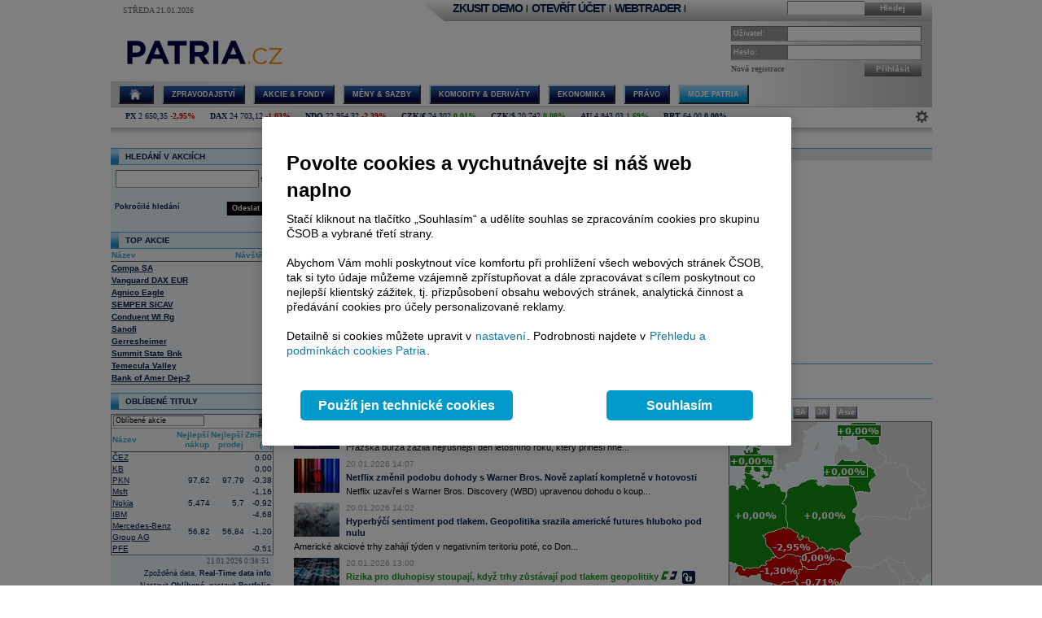

--- FILE ---
content_type: text/html; charset=utf-8
request_url: https://www.patria.cz/Stocks/default.aspx/VOPA.F/vopaf/
body_size: 54612
content:


<!DOCTYPE html PUBLIC "-//W3C//DTD XHTML 1.0 Transitional//EN" "http://www.w3.org/TR/xhtml1/DTD/xhtml1-transitional.dtd">
<html xmlns="http://www.w3.org/1999/xhtml">
<head id="headHeader"><meta http-equiv="Content-Type" content="text/html; charset=utf-8" /><meta name="Author" content="Patria Online, a.s." /><meta id="metakeywords" name="keywords" content="akcie, koruna, deviz, kurz, burza, investice, měny, ekonomika, inflace, HDP, sazby, forex, dolar, eur, dluhopis, cenné papíry, treasury, depo, IPO, M&amp;A, komodity, fondy" /><meta id="metadescription" name="description" content="Akcie (burza ČR+svět), měny (forex- koruna, euro, dolar) a ekonomika (HDP, inflace, sazby). Investiční zpravodajství. Služby: online broker, Patria+ (analýzy, treasury, databanky, alerty), IPO, M&amp;A." /><meta http-equiv="Cache-Control" content="no-cache" /><meta http-equiv="Pragma" content="no-cache" /><meta http-equiv="expires" content="-1" /><meta name="verify-v1" content="a3OByxBxOxQnxOZmnvzTEba91qsXz8YnSEflLbHWRH4=" /><meta name="google-site-verification" content="dnaT03iFwvZ2QEs1_x-m3pqyBLyAlS1NKuTBtAhkyss" /><meta name="robots" content="index, follow" /><meta name="viewport" content="width=device-width, initial-scale=1" /><link rel="alternate" type="application/rss+xml" title="Patria Online" href="/rss.xml" /><link id="canonical" rel="canonical" href="https://www.patria.cz/stocks/default.aspx/vopa.f/vopaf/" /><link href="/Bundles/HpStyles?v=hdL7hve0McSWm7CdcUhe9Y0HT-aWSFPMKI14J5sw_C41" rel="stylesheet"/>
<link href='/Bundles/Print?v=fn1gV5iX0WGNswZObN_qvGEofs-Af1BoXAVsRcsx72U1' rel='stylesheet' type='text/css' media='print' />

        <script type="text/javascript" src="/Script/jquery-2.2.4.min.js"></script>
    
    
    
    <link href="/Bundles/3ColLayout?v=FXv9kn78sAMynjgIjVSEdEhxdo6foATaxHOjxRKf7h01" rel="stylesheet"/>



    <!-- Google Tag Manager -->
    <script type="text/javascript">
        (function (w, d, s, l, i) {
            w[l] = w[l] || []; w[l].push({
                'gtm.start':
                    new Date().getTime(), event: 'gtm.js'
            }); var f = d.getElementsByTagName(s)[0],
                j = d.createElement(s), dl = l != 'dataLayer' ? '&amp;l=' + l : ''; j.async = true; j.src =
                    'https://www.googletagmanager.com/gtm.js?id=' + i + dl; f.parentNode.insertBefore(j, f);
        })(window, document, 'script', 'dataLayer', 'GTM-P7T5WDC');</script>
    <!-- End Google Tag Manager -->
<link href="/WebResource.axd?d=pOmMtsEdsWEMFLRQ3xxgbfk4Smrqc79fF7BlnHrQFmJnTfoYL7imkHH4skZBPlu22_w0IfyrX1Bnh8fUEVAVXDx-9nylinjoo4ndwENfo7PZULUT8PRbQ_BBZ4YBj-6zv1_pg13Q_Dz9oQ7fzcbf8U-XpKo1&amp;t=636680267060000000" type="text/css" rel="stylesheet" class="Telerik_stylesheet" /><link href="/WebResource.axd?d=i2lnuBxz-mHvYHzYlRohl2JPAjn1WQEAxVYzr2K8LjG4pAIsrG6r81PhB0b39MBTuiPEvNQ3iD7r3kyv_jvqKbFLl8BJ13Xg_JGdbDhr9jf3rnWDksPwz3tPRHL57e_tUAM5XpRcq8NFftfQh3RqCok9An9rlJbB_lVzSaZ133kIJ4v20&amp;t=636680267060000000" type="text/css" rel="stylesheet" class="Telerik_stylesheet" /><title>

</title><style type="text/css">
	.ctl00_ctl00_ctl00_MC_menu_Menu1_0 { background-color:white;visibility:hidden;display:none;position:absolute;left:0px;top:0px; }
	.ctl00_ctl00_ctl00_MC_menu_Menu1_1 { text-decoration:none; }
	.ctl00_ctl00_ctl00_MC_menu_Menu1_2 {  }

</style></head>
<body id="ctl00_ctl00_ctl00_body" class="Chrome Chrome135">
    <!-- Google Tag Manager (noscript) -->
    <noscript>
        <iframe src="https://www.googletagmanager.com/ns.html?id=GTM-P7T5WDC"
            height="0" width="0" style="display: none; visibility: hidden"></iframe>
    </noscript>
    <!-- End Google Tag Manager (noscript) -->
    <div id="linkPopup" class="linkPopup">
        
    </div>

    <div id="bodymain">
        <form method="post" action="./" id="aspnetForm">
<div>
<input type="hidden" name="__EVENTTARGET" id="__EVENTTARGET" value="" />
<input type="hidden" name="__EVENTARGUMENT" id="__EVENTARGUMENT" value="" />
<input type="hidden" name="__VIEWSTATE" id="__VIEWSTATE" value="/[base64]/////[base64]" />
</div>

<script type="text/javascript">
//<![CDATA[
var theForm = document.forms['aspnetForm'];
if (!theForm) {
    theForm = document.aspnetForm;
}
function __doPostBack(eventTarget, eventArgument) {
    if (!theForm.onsubmit || (theForm.onsubmit() != false)) {
        theForm.__EVENTTARGET.value = eventTarget;
        theForm.__EVENTARGUMENT.value = eventArgument;
        theForm.submit();
    }
}
//]]>
</script>



<script type="text/javascript">
//<![CDATA[

//var ctl00_ctl00_ctl00_MC_Content_leftColumnPlaceHolder_SimpleSearchHint = true;
function ctl00_ctl00_ctl00_MC_Content_leftColumnPlaceHolder_SimpleSearchRemap(){    
    var searchby = '';    
    var rcb = $find('ctl00_ctl00_ctl00_MC_Content_leftColumnPlaceHolder_SimpleSearch_rcb');
    if((rcb!=null)&&(rcb!='undefined')){
        searchby = rcb.get_text();
    }
    var patriaURL = '/stocks/patriaquery.aspx?searchby={0}&region={1}&currency={2}&market={3}&sector={4}&filters={5}';
    patriaURL = patriaURL.replace('{0}',searchby).replace('{1}','').replace('{2}','').replace('{3}','').replace('{4}','').replace('{5}','');
    element = document.getElementById('ctl00_ctl00_ctl00_MC_Content_leftColumnPlaceHolder_SimpleSearch_PatriaQuery');
    if((element!=null)&&(element!='undefined')){
        element.href = patriaURL;
    }
}
function ctl00_ctl00_ctl00_MC_Content_leftColumnPlaceHolder_SimpleSearchClearHint(){
    if(!ctl00_ctl00_ctl00_MC_Content_leftColumnPlaceHolder_SimpleSearchHint) return;
    element = document.getElementById('ctl00_ctl00_ctl00_MC_Content_leftColumnPlaceHolder_SimpleSearch_rcb');
    if((element!=null)&&(element!='undefined')){
        element.value = '';
        element.className = '';
    }    
    ctl00_ctl00_ctl00_MC_Content_leftColumnPlaceHolder_SimpleSearchHint = false;
}

function ctl00_ctl00_ctl00_MC_Content_leftColumnPlaceHolder_SimpleSearchrcb_OnClientSelectedIndexChanged(sender, eventArgs) {
    ctl00_ctl00_ctl00_MC_Content_leftColumnPlaceHolder_SimpleSearchRemap();
}
function ctl00_ctl00_ctl00_MC_Content_centerColumnPlaceHolder_OnlineRisesFallsPanelEnableRadio( radio, value){
  if (( radio == null ) || ( radio == 'undefined' )) return ;
  radio.disabled = !value;
}var gtmUid = 'undefined'; var gtmUserState = 'loggedOut';//]]>
</script>

<script type="text/javascript">
//<![CDATA[

													var obj4F152155 = null;
													function Initializeobj4F152155()
													{
														obj4F152155 = new TScroller('obj4F152155', 'e4F152155', 'c4F152155', 0, 65, 0, -1, 50);
														obj4F152155.Start();    
													}
function obj4F152155SetRegion(region){
    controlcontent50280B82.SetRequestSettings(TransportHelper.TransportReplaceValue(controlcontent50280B82.GetRequestSettings(),'|',0,region));
    controlcontent50280B82.SetLastTimestamp('');
    controlcontent50280B82.LastResponseTime = new Date().setTime(0);
    //window.setTimeout('manager.UpdateControl(controlcontent50280B82);',500);
}
function obj4F152155SetTimeInfo(text){
    var el = document.getElementById('obj4F152155time');
    if ((el!=null)&&(el!='undefined'))
        el.innerHTML = text;
}
function obj4F152155UpdateTimeInfo(){
    var el = document.getElementById('obj4F152155ts');
    if ((el!=null)&&(el!='undefined'))
         obj4F152155SetTimeInfo(el.innerHTML);
}
function obj4F152155UpdateTimestamp(){
    window.setTimeout('obj4F152155UpdateTimeInfo();',1);
}
//]]>
</script>

<script src="/bundles/MsAjaxJs?v=Htrbj11RY2eYWMnQ7AWq6MYPlL0xxIsKnKftl0Axjeg1" type="text/javascript"></script>
<script src="/ScriptResource.axd?d=U8LGu0sKlb7InqLRT9BGl5macV5hX_I0D3nHnbtERVD2wc81tyVXgwtPS5CFOSke1Q6TX1KUbI2a-28dM2Y-pNB3wV6gtE7wg8w7KAn7ezgi7bzL3YtCX8joSOruekzvDL4Fjw2&amp;t=ffffffffae107366" type="text/javascript"></script>
<script src="/ScriptResource.axd?d=bD5LNSwSnAKnm2Tt3gscwxrH4dDKIMZS0l-LMJ0gOWLq94aCkGAanb8UkkBKyuvk0hXK5YjlDEb0ZPiohdV2Gbc6AC2DM8sJz4cbbXzf7QadYEGlYTFWI49fYNT0zUpzxT-8dN0aG507MPuWQRa0CHwqrxU1&amp;t=ffffffffae107366" type="text/javascript"></script>
<script src="/ScriptResource.axd?d=Bqla02GivRLiSxYID384scpfFdTcNgbMAtcDXJ7x9zOGwLdyDehSSPVZPE9U3nFAoEsGMgg4LtpfK7PczftQuehfCZpuRWvxkMluVDUTmvGP_Ojh5it2VVT0r5tPGd1kN4diTfLlYGYgviVuJ-n07AeSaKg1&amp;t=ffffffffae107366" type="text/javascript"></script>
<script src="/ScriptResource.axd?d=AbeJMFI7OJXGSuyKx8Bs9sSccpPKyUEa7zn2R8anTqIMvjkAQK8L2ss2Fs-5aVDsOPnuiWsqmG89ibi9RxyjWy220jYLDnQj8CSPw6zOm5PgJTjaFhY0D4J3-1vof9C6SLNpS2yJZXiJu4638UQ-lF7kju81&amp;t=ffffffffae107366" type="text/javascript"></script>
<script src="/ScriptResource.axd?d=ioZFJLMDqoozrDjEG-0gRcGMDzf1A5Lz-zKJYiQK4FriuHHoRwJBrke8Cyi0GOCetcezwlGoG8de7NFzQxs9Vravi1ihnCHIFVqW7rw8PXw7fhlJd2uq6ehR--VfcPAMQl71hPFbYfvPvCyEV0yQi997WWf76IZavZqhgsGimTBOQL_L0&amp;t=ffffffffae107366" type="text/javascript"></script>
<script src="/ScriptResource.axd?d=YF8EzMa2qI3PpgxmABr97IAkikpZn1NtZk-8kHMmjM_ZAhyO5rfHnPQedmNtapbvrSfs06nqJwolIn0TJmVtP_MPRfMpui4KVoLY1JJps_KlJNmT5gWPfQc4Ob216PEaKYe-MW6nLgSaa8u_HzieZjfvhl_fWuJL2Eg__jlbAuSP7MPx0&amp;t=ffffffffae107366" type="text/javascript"></script>
<script src="/ScriptResource.axd?d=lji6E8pKqFe66bU1uzn7bTtDvkhhdMBfVF-JzJBJotgDU2KKpaXvjBMZ1Hj6fc2KCGAzCM1_KlMm9VtwhR7TUF3TIZJkcq_gGv0fdV1XRMNiU5oEIS8lGtMS_WzKbDeKSO0z38aq3F7EcLAYl6360iXV06qnHY5b3TdSi4oWtSkXFsC90&amp;t=ffffffffae107366" type="text/javascript"></script>
<script src="/ScriptResource.axd?d=Zto8wYCyB0qxvk1mhk_20f16qHmHHNajzdhZLa1Od836-1s5IA9mnlYYVQqozKUbuemMPI0f0CSzitHKSq23YrarrJTEBuxDLO3WVa5NZZgQMk6Nv2lTtVGdHVriIDuBdF3vohAM-7Q5vAHa7gHv8kOTjQo1&amp;t=ffffffffae107366" type="text/javascript"></script>
<script src="/ScriptResource.axd?d=4JS1RJGpRvlpHO3r2Az4eYTd9xMe7cLYyI13WxQ3zJqK_isgHbO2-Ako9uzOXG-aKyYoE_HvQnOV2ULh0mMnORRgn-LgZRsBV6J762BUPcYq3Rb8KLjcLM0Ww0NeoA0ZuUleQ5sLz76GvoRMciLxdeWZzBM1&amp;t=ffffffffae107366" type="text/javascript"></script>
<script src="/ScriptResource.axd?d=v0Hsmt0Pikh2S0RlpLF4s7DTfzoxeqsyJvXi3VOzdaZ6MvVLDguw7q6FsCKlL-NcgwGxsdj00oK4BRm7JzVSzrBLevsFjUdFy5_JhBztYtiuWZBi6BJHgUgm9DdE2KoHu6DtMg2&amp;t=ffffffffae107366" type="text/javascript"></script>
<div>

	<input type="hidden" name="__VIEWSTATEGENERATOR" id="__VIEWSTATEGENERATOR" value="4260ACE9" />
</div>
            <script type="text/javascript">
//<![CDATA[
Sys.WebForms.PageRequestManager._initialize('ctl00$ctl00$ctl00$ScriptManager', 'aspnetForm', ['tctl00$ctl00$ctl00$MC$Content$centerColumnPlaceHolder$OnlineRisesFallsPanel$ctl32SU',''], [], [], 90, 'ctl00$ctl00$ctl00');
//]]>
</script>

            <script src="/Bundles/AppScripts?v=MPhVI8FFoJw5L0Qg9RXUy3JP0GYpwJkIF_q6tqkvMF41" type="text/javascript"></script>

            <script type="text/javascript">
                var manager = new OnlineManager('/onlinedataprovider.asmx', 100);
            </script>
            
    <div id="pgContainer">
	
        <div id="mainPage">
            <span id="ctl00_ctl00_ctl00_MC_GoogleTagManagerControl1"></span>
            <div id="ctl00_ctl00_ctl00_MC_advULAdvert" class="advertisement ULAdvertisement"><div class="contentholder" style="background-color:#FFFFFF;"><div id="advURampEquity" class="content" style="overflow: hidden;"></div></div></div>

            <div id="pageBody">
                <div id="header" class="migraceheader">
                    <div id="ctl00_ctl00_ctl00_MC_advStandard" class="advertisement advertisementMegaBoard advertisementMegaBoardNoBorder"><div class="contentholder" style="background-color:#FFFFFF;"><div id="advMegaBoardEquity" class="content" style="overflow: hidden;"></div></div></div>
                    
                    
                    
                    <div id="headerLeft">
                        <div class="datetimeinfo">
                            <span id="pagedateInfo" class="data">Středa 21.01.2026</span>
                        </div>
                        <div id="Logo" class="logo">
		
                            
                            <a id="LogoLink" href="/"><span id="LogoImage" class="hpimagesjson online-backgrounded logoImage"></span></a>
                        
	</div>
                    </div>
                    <div id="headerRight">
                        <div class="headerBar">
                            <div class="headerBarData">
                                <div class="inline">
                                    <div id="headerSearchBox" class="searchForm" onkeypress="javascript:return WebForm_FireDefaultButton(event, &#39;ctl00_ctl00_ctl00_MC_searchBarButton&#39;)">
		
                                        <input type="text" onkeydown="keyDown();" id="searchBarCondition" class="searchText" /><a onclick="return SearchInPatria();" id="ctl00_ctl00_ctl00_MC_searchBarButton" class="headerButton" rel="nofollow" onkeypress=";" href="javascript:__doPostBack(&#39;ctl00$ctl00$ctl00$MC$searchBarButton&#39;,&#39;&#39;)">Hledej</a>
                                    
	</div>
                                    <div id="UserLinks" class="bold">
		
                                        
<div id="headerLinks" class="linklistmenu">
    <div class="Menu-Horizontal">
        <ul class="AspNet-Menu">
            <li class="Menu-Leaf">
                <a id="wtDemo" title="Chci si vyzkoušet obchodování s Patria Finance v demo účtu" class="headerText headerBarText" href="https://finance.patria.cz/otevrit-ucet/demo/otevreni?utm_source=patria&amp;utm_medium=link_top&amp;utm_campaign=hp_demo" target="_blank">ZKUSIT DEMO</a>
            </li>
            <li class="Menu-Leaf headerBarText">
                |
            </li>
            <li class="Menu-Leaf">
                <a id="mwOpen" title="Chci si založit obchodní účet u Patria Finance" class="headerText headerBarText" href="https://registration.patria.cz/?refcode=PatriaCZ&amp;utm_source=patria&amp;utm_medium=link_top&amp;utm_campaign=hp_ucet" target="_blank">OTEVŘÍT ÚČET</a>
            </li>
            <li class="Menu-Leaf headerBarText">
                |
            </li>
            <li class="Menu-Leaf">
                <a id="wtLogin" title="Chci vstoupit do obchodní aplikace Webtrader Patria Finance" class="headerText headerBarText" href="https://wt.patria.cz/?utm_source=patria&amp;utm_medium=link_top&amp;utm_campaign=hp_wt" target="_blank">WEBTRADER</a>
            </li>
            <li class="Menu-Leaf headerBarText">
                |
            </li>
            <li class="Menu-Leaf">
                <a id="HyperLink1" title="Kontaktujte nás" class="headerText headerBarText" href="https://www.patria-finance.cz/otevrit-ucet/patria-finance/kontakt" target="_blank"><img title="Kontaktujte nás" src="/images/header/PhoneCallUpdated.png" alt="" style="border-width:0px;" /></a>
            </li>
            <li>
                
            </li>
        </ul>
    </div>
</div>




                                    
	</div>
                                </div>
                            </div>
                            <div class="headerBarTriangle"></div>
                        </div>
                        <div class="headerRightData">
                            <div id="pnlPictureHeader" class="headerFlash">

	</div>
                            <div id="pnlLogin" class="headerLogin" onkeypress="javascript:return WebForm_FireDefaultButton(event, &#39;ctl00_ctl00_ctl00_MC_lbGo&#39;)">
		
                                <div class="loginForm">
                                    <div class="formrow">
                                        <div class="flabel lbllogin">
                                            <label for="ctl00_ctl00_ctl00_MC_tbUserName" id="ctl00_ctl00_ctl00_MC_lblUserName">Uživatel:</label>
                                        </div>
                                        <div class="value">
                                            <input name="ctl00$ctl00$ctl00$MC$tbUserName" type="text" id="ctl00_ctl00_ctl00_MC_tbUserName" class="inputtext" />
                                        </div>
                                    </div>
                                    <div class="formrow">
                                        <div class="flabel lblpassword">
                                            <label for="ctl00_ctl00_ctl00_MC_tbUserPassword" id="ctl00_ctl00_ctl00_MC_lblUserPassword">Heslo:</label>
                                        </div>
                                        <div class="value">
                                            <input name="ctl00$ctl00$ctl00$MC$tbUserPassword" type="password" id="ctl00_ctl00_ctl00_MC_tbUserPassword" class="inputtext" />
                                        </div>
                                    </div>
                                    <div class="formrow">
                                        <div class="floatLeft">
                                            <a id="ctl00_ctl00_ctl00_MC_linkRegister" class="headerlinkregister" rel="nofollow" href="../../../../Membership/NewRegistration.aspx">Nová registrace</a>
                                        </div>
                                        <div class="floatRight">
                                            <a id="ctl00_ctl00_ctl00_MC_lbGo" class="headerButton" rel="nofollow" href="javascript:__doPostBack(&#39;ctl00$ctl00$ctl00$MC$lbGo&#39;,&#39;&#39;)">Přihlásit</a>
                                        </div>
                                    </div>
                                </div>
                            
	</div>
                        </div>
                    </div>
                    <div class="cleaner"></div>
                    <div id="MainMenu">
                        <div id="MainMenuBackground">
                            
<div class="menu">
    
<div class="level1">
	<div class="Menu-Horizontal">
	<div class="menuVersion">&nbsp;</div>

		<ul class="AspNet-Menu">
			<li class="Menu-WithChildrenHome">
				<a href="/" class="Menu-Link" title="Hlavní stránka Patria Online">
					
				</a>
				<ul>
					<li class="Menu-Leaf">
						<a href="/" class="Menu-Link" title="Home">
							Hlavní stránka
						</a>
					</li>
					<li class="Menu-WithChildren">
						<a href="/patriaplus/firma/prehled.html" class="Menu-Link" title="Patria Plus">
							Patria Plus
						</a>
						<ul>
							<li class="Menu-WithChildren">
								<a href="/patriaplus/firma/prehled.html" class="Menu-Link" title="Patria Plus">
									O službě
								</a>
							</li>
							<li class="Menu-Leaf">
								<a href="/patriaplus/dataexport.html" class="Menu-Link" title="Data Export">
									Data Export
								</a>
							</li>
							<li class="Menu-Leaf">
								<a href="/patriaplus/cenik.html" class="Menu-Link" title="Přehled cen">
									Ceník služeb
								</a>
							</li>
							<li class="Menu-Leaf">
								<a href="/patriaplus/benefity.html" class="Menu-Link" title="Benefity">
									Benefity
								</a>
							</li>
						</ul>
					</li>
					<li class="Menu-WithChildren">
						<a href="/patriaplus/investor/prehled.html" class="Menu-Link" title="Investor Plus">
							Investor Plus
						</a>
						<ul>
							<li class="Menu-WithChildren">
								<a href="/patriaplus/investor/prehled.html" class="Menu-Link" title="Investor Plus">
									O službě
								</a>
							</li>
							<li class="Menu-Leaf">
								<a href="/investorplus/cenik.html" class="Menu-Link" title="Přehled cen">
									Ceník služeb
								</a>
							</li>
							<li class="Menu-Leaf">
								<a href="/investorplus/benefity.html" class="Menu-Link" title="Benefity">
									Benefity
								</a>
							</li>
						</ul>
					</li>
					<li class="Menu-WithChildren">
						<a href="/akademie/uvod-do-investovani.html" class="Menu-Link" title="Akademie">
							Akademie investování
						</a>
						<ul>
							<li class="Menu-Leaf">
								<a href="/akademie/uvod-do-investovani.html" class="Menu-Link" title="Úvod do investování">
									Úvod do investování
								</a>
							</li>
							<li class="Menu-Leaf">
								<a href="/akademie/analyzy-investice.html" class="Menu-Link" title="Analýzy investice">
									Analýzy investice
								</a>
							</li>
							<li class="Menu-Leaf">
								<a href="/akademie/investicni-strategie.html" class="Menu-Link" title="Investiční strategie">
									Investiční strategie
								</a>
							</li>
							<li class="Menu-Leaf">
								<a href="/akademie/investicni-tipy.html" class="Menu-Link" title="Investiční tipy">
									Investiční tipy
								</a>
							</li>
							<li class="Menu-Leaf">
								<a href="/slovnik.html" class="Menu-Link" title="Slovník">
									Wiki
								</a>
							</li>
							<li class="Menu-Leaf">
								<a href="/akademie/money-management-obchodujte-zodpovedne.html" class="Menu-Link" title="Money management">
									Money management
								</a>
							</li>
						</ul>
					</li>
				</ul>
			</li>
			<li class="Menu-WithChildren">
				<a href="/zpravodajstvi/zpravy.html" class="Menu-Link" title="Zpravodajství">
					Zpravodajství
				</a>
				<ul>
					<li class="Menu-Leaf">
						<a href="/zpravodajstvi/zpravy.html" class="Menu-Link" title="Zprávy">
							Přehled zpráv
						</a>
					</li>
					<li class="Menu-WithChildren">
						<a href="/zpravodajstvi/akcie/zpravy.html" class="Menu-Link" title="Akciové">
							Akciové
						</a>
						<ul>
							<li class="Menu-Leaf">
								<a href="/zpravodajstvi/akcie/zpravy.html" class="Menu-Link" title="Vše">
									Vše
								</a>
							</li>
							<li class="Menu-Leaf">
								<a href="/zpravodajstvi/akcie/cr/zpravy.html" class="Menu-Link" title="ČR">
									ČR
								</a>
							</li>
							<li class="Menu-Leaf">
								<a href="/zpravodajstvi/akcie/cee/zpravy.html" class="Menu-Link" title="CEE">
									CEE
								</a>
							</li>
							<li class="Menu-Leaf">
								<a href="/zpravodajstvi/akcie/svet/zpravy.html" class="Menu-Link" title="Svět">
									Svět
								</a>
							</li>
							<li class="Menu-Leaf">
								<a href="/zpravodajstvi/akcie/doporuceni/zpravy.html" class="Menu-Link" title="Doporučení">
									Doporučení
								</a>
							</li>
							<li class="Menu-Leaf">
								<a href="/zpravodajstvi/akcie/vysledky-cr/zpravy.html" class="Menu-Link" title="Výsledky ČR">
									Výsledky ČR
								</a>
							</li>
							<li class="Menu-Leaf">
								<a href="/zpravodajstvi/akcie/vysledky-cee/zpravy.html" class="Menu-Link" title="Výsledky CEE">
									Výsledky CEE
								</a>
							</li>
							<li class="Menu-Leaf">
								<a href="/zpravodajstvi/akcie/vysledky-svet/zpravy.html" class="Menu-Link" title="Výsledky svět">
									Výsledky svět
								</a>
							</li>
							<li class="Menu-Leaf">
								<a href="/zpravodajstvi/akcie/ipo-ma/zpravy.html" class="Menu-Link" title="IPO, M&amp;A">
									IPO, M&amp;A
								</a>
							</li>
							<li class="Menu-Leaf">
								<a href="/zpravodajstvi/akcie/investicnitipy/zpravy.html" class="Menu-Link" title="Investiční tipy">
									Investiční tipy
								</a>
							</li>
						</ul>
					</li>
					<li class="Menu-WithChildren">
						<a href="/zpravodajstvi/ekonomika/zpravy.html" class="Menu-Link" title="Ekonomické">
							Ekonomické
						</a>
						<ul>
							<li class="Menu-Leaf">
								<a href="/zpravodajstvi/ekonomika/zpravy.html" class="Menu-Link" title="Vše">
									Vše
								</a>
							</li>
							<li class="Menu-Leaf">
								<a href="/zpravodajstvi/ekonomika/hdp/zpravy.html" class="Menu-Link" title="HDP">
									HDP
								</a>
							</li>
							<li class="Menu-Leaf">
								<a href="/zpravodajstvi/ekonomika/inflace/zpravy.html" class="Menu-Link" title="Inflace">
									Inflace
								</a>
							</li>
							<li class="Menu-Leaf">
								<a href="/zpravodajstvi/ekonomika/prumysl/zpravy.html" class="Menu-Link" title="Průmysl">
									Průmysl
								</a>
							</li>
							<li class="Menu-Leaf">
								<a href="/zpravodajstvi/ekonomika/ppi/zpravy.html" class="Menu-Link" title="PPI">
									PPI
								</a>
							</li>
							<li class="Menu-Leaf">
								<a href="/zpravodajstvi/ekonomika/mzdy/zpravy.html" class="Menu-Link" title="Mzdy">
									Mzdy
								</a>
							</li>
							<li class="Menu-Leaf">
								<a href="/zpravodajstvi/ekonomika/maloobchod/zpravy.html" class="Menu-Link" title="Maloobchod">
									Maloobchod
								</a>
							</li>
							<li class="Menu-Leaf">
								<a href="/zpravodajstvi/ekonomika/nezamestnanost/zpravy.html" class="Menu-Link" title="Nezaměstnanost">
									Nezaměstnanost
								</a>
							</li>
							<li class="Menu-Leaf">
								<a href="/zpravodajstvi/ekonomika/zahranicni-obchod/zpravy.html" class="Menu-Link" title="Zahraniční obchod">
									Zahraniční obchod
								</a>
							</li>
							<li class="Menu-Leaf">
								<a href="/zpravodajstvi/ekonomika/stavebnictvi/zpravy.html" class="Menu-Link" title="Stavebnictví">
									Stavebnictví
								</a>
							</li>
							<li class="Menu-Leaf">
								<a href="/zpravodajstvi/ekonomika/rozpocet/zpravy.html" class="Menu-Link" title="St. rozpočet">
									St. rozpočet
								</a>
							</li>
						</ul>
					</li>
					<li class="Menu-WithChildren">
						<a href="/zpravodajstvi/menysazby/zpravy.html" class="Menu-Link" title="Měny &amp; Sazby">
							Měny
						</a>
						<ul>
							<li class="Menu-Leaf">
								<a href="/zpravodajstvi/menysazby/zpravy.html" class="Menu-Link" title="Vše">
									Vše
								</a>
							</li>
							<li class="Menu-Leaf">
								<a href="/zpravodajstvi/menysazby/meny/zpravy.html" class="Menu-Link" title="Měny">
									Měny
								</a>
							</li>
							<li class="Menu-Leaf">
								<a href="/zpravodajstvi/menysazby/sazby/zpravy.html" class="Menu-Link" title="Sazby">
									Sazby
								</a>
							</li>
							<li class="Menu-Leaf">
								<a href="/zpravodajstvi/menysazby/dluhopisy/zpravy.html" class="Menu-Link" title="Dluhopisy">
									Dluhopisy
								</a>
							</li>
						</ul>
					</li>
					<li class="Menu-Leaf">
						<a href="/zpravodajstvi/komodity/zpravy.html" class="Menu-Link" title="Komodity">
							Komodity
						</a>
					</li>
					<li class="Menu-WithChildren">
						<a href="/zpravodajstvi/sloupek/zpravy.html" class="Menu-Link" title="Sloupky">
							Sloupky
						</a>
						<ul>
							<li class="Menu-Leaf">
								<a href="/zpravodajstvi/sloupek/zpravy.html" class="Menu-Link" title="Vše">
									Vše
								</a>
							</li>
							<li class="Menu-Leaf">
								<a href="/zpravodajstvi/sloupek/soustruznik/zpravy.html" class="Menu-Link" title="Jiří Soustružník">
									Jiří Soustružník
								</a>
							</li>
							<li class="Menu-Leaf">
								<a href="/zpravodajstvi/sloupek/projectsyndicate/zpravy.html" class="Menu-Link" title="Project Syndicate">
									Project Syndicate
								</a>
							</li>
							<li class="Menu-Leaf">
								<a href="/zpravodajstvi/sloupek/csobam/zpravy.html" class="Menu-Link" title="ČSOB Asset Management">
									ČSOB Asset Management
								</a>
							</li>
							<li class="Menu-Leaf">
								<a href="/zpravodajstvi/sloupek/ekonomicky-radar/zpravy.html" class="Menu-Link" title="Ekonomický radar">
									Ekonomický radar ČSOB
								</a>
							</li>
							<li class="Menu-Leaf">
								<a href="/zpravodajstvi/sloupek/reality/zpravy.html" class="Menu-Link">
									Reality
								</a>
							</li>
							<li class="Menu-Leaf">
								<a href="/zpravodajstvi/sloupek/bures/zpravy.html" class="Menu-Link" title="Sloupek Jana Bureše">
									Jan Bureš
								</a>
							</li>
						</ul>
					</li>
					<li class="Menu-Leaf">
						<a href="/zpravodajstvi/rozhovory.html" class="Menu-Link" title="Online Rozhovory">
							Rozhovory
						</a>
					</li>
					<li class="Menu-Leaf">
						<a href="/zpravodajstvi/video/zpravy.html" class="Menu-Link" title="Video">
							Video
						</a>
					</li>
					<li class="Menu-Leaf">
						<a href="/zpravodajstvi/monitoring.html" class="Menu-Link" title="Monitoring médií">
							Monitoring
						</a>
					</li>
					<li class="Menu-WithChildren">
						<a href="/zpravodajstvi/diskuse.html" class="Menu-Link" title="Diskuse">
							Diskuse
						</a>
						<ul>
							<li class="Menu-Leaf">
								<a href="/zpravodajstvi/diskuse.html" class="Menu-Link" title="Diskuse">
									Diskuse
								</a>
							</li>
							<li class="Menu-Leaf">
								<a href="/zpravodajstvi/obecna-diskuze" class="Menu-Link" title="Obecná diskuze">
									Obecná diskuze
								</a>
							</li>
						</ul>
					</li>
					<li class="Menu-Leaf">
						<a href="/zpravodajstvi/blog.html" class="Menu-Link" title="Blog">
							Blog
						</a>
					</li>
				</ul>
			</li>
			<li class="Menu-WithChildren">
				<a href="/akcie/home.html" class="Menu-Link" title="Akcie">
					Akcie &amp; Fondy
				</a>
				<ul>
					<li class="Menu-Leaf">
						<a href="/akcie/home.html" class="Menu-Link" title="Home">
							Přehled
						</a>
					</li>
					<li class="Menu-WithChildren">
						<a href="/indexy/home.html" class="Menu-Link" title="Indexy online">
							Indexy a Futures
						</a>
					</li>
					<li class="Menu-WithChildren">
						<a href="/akcie/online/cz.html" class="Menu-Link" title="Akcie online">
							Akcie online
						</a>
						<ul>
							<li class="Menu-Leaf">
								<a href="/akcie/online/cz.html" class="Menu-Link" title="ČR">
									ČR
								</a>
							</li>
							<li class="Menu-Leaf">
								<a href="/akcie/online/polsko.html" class="Menu-Link" title="Polsko">
									Polsko
								</a>
							</li>
							<li class="Menu-Leaf">
								<a href="/akcie/online/madarsko.html" class="Menu-Link" title="Maďarsko">
									Maďarsko
								</a>
							</li>
							<li class="Menu-Leaf">
								<a href="/akcie/online/slovensko.html" class="Menu-Link" title="Slovensko">
									Slovensko
								</a>
							</li>
							<li class="Menu-Leaf">
								<a href="/akcie/online/rumunsko.html" class="Menu-Link" title="Rumunsko">
									Rumunsko
								</a>
							</li>
							<li class="Menu-Leaf">
								<a href="/akcie/online/evropa.html" class="Menu-Link" title="Záp. Evropa">
									Záp. Evropa
								</a>
							</li>
							<li class="Menu-Leaf">
								<a href="/akcie/online/usa.html" class="Menu-Link" title="USA">
									USA
								</a>
							</li>
							<li class="Menu-Leaf">
								<a href="/akcie/online/svet.html" class="Menu-Link" title="Svět">
									Svět
								</a>
							</li>
						</ul>
					</li>
					<li class="Menu-Leaf">
						<a href="/akcie/historie.html" class="Menu-Link" title="Akcie historie">
							Akcie historie
						</a>
					</li>
					<li class="Menu-WithChildren">
						<a href="/akcie/detail/online.html" class="Menu-Link" title="Detail akcie">
							Detail akcie
						</a>
						<ul>
							<li class="Menu-Leaf">
								<a href="/akcie/detail/online.html" class="Menu-Link" title="Online">
									Online
								</a>
							</li>
							<li class="Menu-Leaf">
								<a href="/akcie/detail/historie.html" class="Menu-Link" title="Historie">
									Historie
								</a>
							</li>
							<li class="Menu-Leaf">
								<a href="/akcie/detail/zpravy.html" class="Menu-Link" title="Zprávy">
									Zprávy
								</a>
							</li>
							<li class="Menu-Leaf">
								<a href="/akcie/detail/ospolecnosti.html" class="Menu-Link" title="O společnosti">
									O společnosti
								</a>
							</li>
							<li class="Menu-Leaf">
								<a href="/akcie/detail/hospodareni.html" class="Menu-Link" title="Hospodaření">
									Hospodaření
								</a>
							</li>
							<li class="Menu-Leaf">
								<a href="/akcie/detail/doporuceni.html" class="Menu-Link" title="Doporučení">
									Doporučení
								</a>
							</li>
							<li class="Menu-Leaf">
								<a href="/akcie/detail/graf.html" class="Menu-Link" title="Graf">
									Graf
								</a>
							</li>
							<li class="Menu-Leaf">
								<a href="/akcie/detail/sektor.html" class="Menu-Link" title="Sektor">
									Sektor
								</a>
							</li>
							<li class="Menu-Leaf">
								<a href="/akcie/detail/diskuse.html" class="Menu-Link" title="Diskuse">
									Diskuse
								</a>
							</li>
							<li class="Menu-Leaf">
								<a href="/akcie/detail/interaktivni-graf.html" class="Menu-Link" title="Interaktivní graf">
									Interaktivní graf
								</a>
							</li>
						</ul>
					</li>
					<li class="Menu-WithChildren">
						<a href="/akcie/vyzkum/doporuceni.html" class="Menu-Link" title="Výzkum">
							Výzkum
						</a>
						<ul>
							<li class="Menu-Leaf">
								<a href="/akcie/vyzkum/doporuceni.html" class="Menu-Link" title="Doporučení">
									Doporučení
								</a>
							</li>
							<li class="Menu-Leaf">
								<a href="/akcie/vyzkum/analyzy.html" class="Menu-Link" title="Analýzy">
									Analýzy
								</a>
							</li>
							<li class="Menu-Leaf">
								<a href="/akcie/vyzkum/databanka.html" class="Menu-Link" title="Databanky">
									Databanky
								</a>
							</li>
						</ul>
					</li>
					<li class="Menu-Leaf">
						<a href="/derivaty/fondy.html" class="Menu-Link" title="Fondy">
							Fondy
						</a>
					</li>
					<li class="Menu-WithChildren">
						<a href="/ipo/osoby.html" class="Menu-Link" title="IPO">
							O IPO
						</a>
						<ul>
							<li class="Menu-Leaf">
								<a href="/ipo/firmy.html" class="Menu-Link" title="IPO pro firmy">
									IPO pro firmy
								</a>
							</li>
							<li class="Menu-Leaf">
								<a href="/ipo/osoby.html" class="Menu-Link" title="IPO">
									IPO pro investory
								</a>
							</li>
						</ul>
					</li>
					<li class="Menu-Leaf">
						<a href="/penze" class="Menu-Link" title="Penze">
							Penze
						</a>
					</li>
				</ul>
			</li>
			<li class="Menu-WithChildren">
				<a href="/kurzy/home.html" class="Menu-Link" title="Měny &amp; Sazby">
					Měny &amp; Sazby
				</a>
				<ul>
					<li class="Menu-Leaf">
						<a href="/kurzy/home.html" class="Menu-Link" title="Přehled">
							Přehled
						</a>
					</li>
					<li class="Menu-WithChildren">
						<a href="/kurzy/online/meny.html" class="Menu-Link" title="Měny">
							Měny
						</a>
						<ul>
							<li class="Menu-Leaf">
								<a href="/kurzy/online/meny.html" class="Menu-Link" title="Online">
									Online
								</a>
							</li>
							<li class="Menu-WithChildren">
								<a href="/kurzy/online/detail.html" class="Menu-Link" title="Detail">
									Detail
								</a>
							</li>
							<li class="Menu-Leaf">
								<a href="/kurzy/historie/meny.html" class="Menu-Link" title="Historie">
									Historie
								</a>
							</li>
						</ul>
					</li>
					<li class="Menu-WithChildren">
						<a href="/kurzy/online/sazby.html" class="Menu-Link" title="Sazby">
							Sazby
						</a>
						<ul>
							<li class="Menu-Leaf">
								<a href="/kurzy/online/sazby.html" class="Menu-Link" title="Online">
									Online
								</a>
							</li>
							<li class="Menu-WithChildren">
								<a href="/kurzy/sazby/detail.html" class="Menu-Link" title="Detail">
									Detail
								</a>
							</li>
							<li class="Menu-Leaf">
								<a href="/kurzy/historie/sazby.html" class="Menu-Link" title="Historie">
									Historie
								</a>
							</li>
						</ul>
					</li>
					<li class="Menu-WithChildren">
						<a href="/kurzy/online/dluhopisy.html" class="Menu-Link" title="Dluhopisy">
							Dluhopisy
						</a>
						<ul>
							<li class="Menu-Leaf">
								<a href="/kurzy/online/dluhopisy.html" class="Menu-Link" title="Náš výběr">
									Náš výběr
								</a>
							</li>
							<li class="Menu-Leaf">
								<a href="/kurzy/online/govcz/dluhopisy.html" class="Menu-Link" title="Státní ČR">
									Státní ČR
								</a>
							</li>
							<li class="Menu-Leaf">
								<a href="/kurzy/online/hzl/dluhopisy.html" class="Menu-Link" title="HZL ČR">
									HZL ČR
								</a>
							</li>
							<li class="Menu-Leaf">
								<a href="/kurzy/online/corpcz/dluhopisy.html" class="Menu-Link" title="Firemní ČR">
									Firemní ČR
								</a>
							</li>
							<li class="Menu-Leaf">
								<a href="/kurzy/online/gov/dluhopisy.html" class="Menu-Link" title="Státní Svět">
									Státní Svět
								</a>
							</li>
							<li class="Menu-Leaf">
								<a href="/kurzy/online/corp/dluhopisy.html" class="Menu-Link" title="Firemní Svět">
									Firemní Svět
								</a>
							</li>
						</ul>
					</li>
					<li class="Menu-WithChildren">
						<a href="/kurzy/vyzkum/doporuceni.html" class="Menu-Link" title="Výzkum">
							Výzkum
						</a>
						<ul>
							<li class="Menu-Leaf">
								<a href="/kurzy/vyzkum/doporuceni.html" class="Menu-Link" title="Doporučení">
									Doporučení
								</a>
							</li>
							<li class="Menu-Leaf">
								<a href="/kurzy/vyzkum/analyzy.html" class="Menu-Link" title="Analýzy">
									Analýzy
								</a>
							</li>
							<li class="Menu-Leaf">
								<a href="/kurzy/vyzkum/databanka.html" class="Menu-Link" title="Databanky">
									Databanky
								</a>
							</li>
						</ul>
					</li>
					<li class="Menu-WithChildren">
						<a href="/kurzy/nastroje/home.html" class="Menu-Link" title="Nástroje">
							Nástroje
						</a>
						<ul>
							<li class="Menu-Leaf">
								<a href="/kurzy/nastroje/home.html" class="Menu-Link" title="Home">
									Home
								</a>
							</li>
							<li class="Menu-Leaf">
								<a href="/kurzy/nastroje/meny.html" class="Menu-Link" title="Měny">
									Měny
								</a>
							</li>
							<li class="Menu-Leaf">
								<a href="/kurzy/nastroje/kratkesazby.html" class="Menu-Link" title="Krátké sazby">
									Krátké sazby
								</a>
							</li>
							<li class="Menu-Leaf">
								<a href="/kurzy/nastroje/dlouhesazby.html" class="Menu-Link" title="Dlouhé sazby">
									Dlouhé sazby
								</a>
							</li>
						</ul>
					</li>
					<li class="Menu-Leaf">
						<a href="/forex/forum.html" class="Menu-Link" title="Diskuse">
							Diskuse
						</a>
					</li>
				</ul>
			</li>
			<li class="Menu-WithChildren">
				<a href="/komodity/komodity.html" class="Menu-Link" title="Fondy &amp; Deriváty">
					Komodity &amp; Deriváty
				</a>
				<ul>
					<li class="Menu-Leaf">
						<a href="/komodity/komodity.html" class="Menu-Link" title="Komodity">
							Komodity
						</a>
					</li>
					<li class="Menu-WithChildren">
						<a href="/fondyderivaty/etf/oblibene.html" class="Menu-Link" title="ETF">
							ETF
						</a>
						<ul>
							<li class="Menu-Leaf">
								<a href="/fondyderivaty/etf/oblibene.html" class="Menu-Link" title="Oblíbené">
									Oblíbené
								</a>
							</li>
							<li class="Menu-Leaf">
								<a href="/fondyderivaty/etf/vyhledavani.html" class="Menu-Link" title="Vyhledávání">
									Vyhledávání
								</a>
							</li>
							<li class="Menu-Leaf">
								<a href="/fondyderivaty/etf/popis.html" class="Menu-Link" title="Popis">
									Popis
								</a>
							</li>
						</ul>
					</li>
					<li class="Menu-WithChildren">
						<a href="/fondyderivaty/etc/oblibene.html" class="Menu-Link" title="ETC">
							ETC
						</a>
						<ul>
							<li class="Menu-Leaf">
								<a href="/fondyderivaty/etc/oblibene.html" class="Menu-Link" title="Oblíbené">
									Oblíbené
								</a>
							</li>
							<li class="Menu-Leaf">
								<a href="/fondyderivaty/etc/vyhledavani.html" class="Menu-Link" title="Vyhledavani">
									Vyhledávání
								</a>
							</li>
							<li class="Menu-Leaf">
								<a href="/fondyderivaty/etc/popis.html" class="Menu-Link" title="Popis">
									Popis
								</a>
							</li>
						</ul>
					</li>
					<li class="Menu-WithChildren">
						<a href="/fondyderivaty/certifikaty/oblibene.html" class="Menu-Link" title="Certifikáty">
							Certifikáty
						</a>
						<ul>
							<li class="Menu-Leaf">
								<a href="/fondyderivaty/certifikaty/oblibene.html" class="Menu-Link" title="Oblíbené">
									Oblíbené
								</a>
							</li>
							<li class="Menu-Leaf">
								<a href="/fondyderivaty/certifikaty/vyhledavani.html" class="Menu-Link" title="Vyhledávání">
									Vyhledávání
								</a>
							</li>
							<li class="Menu-Leaf">
								<a href="/fondyderivaty/certifikaty/popis.html" class="Menu-Link" title="Popis">
									Popis
								</a>
							</li>
							<li class="Menu-Leaf">
								<a href="/fondyderivaty/certifikaty/detail.html" class="Menu-Link" title="Detail">
									Detail
								</a>
							</li>
						</ul>
					</li>
					<li class="Menu-WithChildren">
						<a href="/fondyderivaty/warranty/oblibene.html" class="Menu-Link" title="Warranty">
							Warranty
						</a>
						<ul>
							<li class="Menu-Leaf">
								<a href="/fondyderivaty/warranty/oblibene.html" class="Menu-Link" title="Oblíbené">
									Oblíbené
								</a>
							</li>
							<li class="Menu-Leaf">
								<a href="/fondyderivaty/warranty/vyhledavani.html" class="Menu-Link" title="Vyhledávání">
									Vyhledávání
								</a>
							</li>
							<li class="Menu-Leaf">
								<a href="/fondyderivaty/warranty/popis.html" class="Menu-Link" title="Popis">
									Popis
								</a>
							</li>
							<li class="Menu-Leaf">
								<a href="/fondyderivaty/warranty/detail.html" class="Menu-Link" title="Detail">
									Detail
								</a>
							</li>
						</ul>
					</li>
					<li class="Menu-WithChildren">
						<a href="/fondyderivaty/pakovecertifikaty/oblibene.html" class="Menu-Link" title="Pákové certifikáty">
							Pákové certifikáty
						</a>
						<ul>
							<li class="Menu-Leaf">
								<a href="/fondyderivaty/pakovecertifikaty/oblibene.html" class="Menu-Link" title="Oblíbené">
									Oblíbené
								</a>
							</li>
							<li class="Menu-Leaf">
								<a href="/fondyderivaty/pakovecertifikaty/vyhledavani.html" class="Menu-Link" title="Vyhledávání">
									Vyhledávání
								</a>
							</li>
							<li class="Menu-Leaf">
								<a href="/fondyderivaty/pakovecertifikaty/popis.html" class="Menu-Link" title="Popis">
									Popis
								</a>
							</li>
							<li class="Menu-Leaf">
								<a href="/fondyderivaty/pakovecertifikaty/detail.html" class="Menu-Link" title="Detail">
									Detail
								</a>
							</li>
						</ul>
					</li>
				</ul>
			</li>
			<li class="Menu-WithChildren">
				<a href="/ekonomika/home.html" class="Menu-Link" title="Ekonomika">
					Ekonomika
				</a>
				<ul>
					<li class="Menu-Leaf">
						<a href="/ekonomika/home.html" class="Menu-Link" title="Home">
							Home
						</a>
					</li>
					<li class="Menu-Leaf">
						<a href="/ekonomika/makroprehled/cz.html" class="Menu-Link" title="Makropřehled">
							Makropřehled
						</a>
					</li>
					<li class="Menu-WithChildren">
						<a href="/ekonomika/ukazatel/hdp.html" class="Menu-Link" title="Ukazatel">
							Ukazatel
						</a>
						<ul>
							<li class="Menu-Leaf">
								<a href="/ekonomika/ukazatel/hdp.html" class="Menu-Link" title="HDP">
									HDP
								</a>
							</li>
							<li class="Menu-Leaf">
								<a href="/ekonomika/ukazatel/nezamestnanost.html" class="Menu-Link" title="Nezaměstnanost">
									Nezaměstnanost
								</a>
							</li>
							<li class="Menu-Leaf">
								<a href="/ekonomika/ukazatel/inflace.html" class="Menu-Link" title="Inflace">
									Inflace
								</a>
							</li>
							<li class="Menu-Leaf">
								<a href="/ekonomika/ukazatel/mzdy.html" class="Menu-Link" title="Mzdy">
									Mzdy
								</a>
							</li>
							<li class="Menu-Leaf">
								<a href="/ekonomika/ukazatel/prumysl.html" class="Menu-Link" title="Průmyslová výroba">
									Průmyslová výroba
								</a>
							</li>
							<li class="Menu-Leaf">
								<a href="/ekonomika/ukazatel/obchod.html" class="Menu-Link" title="Obchodní bilance">
									Obchodní bilance
								</a>
							</li>
							<li class="Menu-Leaf">
								<a href="/ekonomika/ukazatel/trzby.html" class="Menu-Link" title="Maloobchodní tržby">
									Maloobchodní tržby
								</a>
							</li>
							<li class="Menu-Leaf">
								<a href="/ekonomika/ukazatel/ppi.html" class="Menu-Link" title="Ceny průmyslových výrobců">
									Ceny průmyslových výrobců
								</a>
							</li>
							<li class="Menu-Leaf">
								<a href="/ekonomika/ukazatel/stavebnictvi.html" class="Menu-Link" title="Stavební výroba">
									Stavební výroba
								</a>
							</li>
						</ul>
					</li>
					<li class="Menu-Leaf">
						<a href="/ekonomika/analyzy.html" class="Menu-Link" title="Analýzy">
							Analýzy
						</a>
					</li>
					<li class="Menu-Leaf">
						<a href="/ekonomika/databanka.html" class="Menu-Link" title="Databanky">
							Databanky
						</a>
					</li>
				</ul>
			</li>
			<li class="Menu-WithChildren">
				<div class="MenuHighlighted"></div><a href="/pravo/vse.html" class="Menu-Link" title="Právo">
					Právo
				</a>
				<ul>
					<li class="Menu-Leaf">
						<a href="/pravo/vse.html" class="Menu-Link" title="Vše">
							Vše
						</a>
					</li>
					<li class="Menu-Leaf">
						<a href="/pravo/firmy.html" class="Menu-Link" title="Firmy">
							Firmy
						</a>
					</li>
					<li class="Menu-Leaf">
						<a href="/pravo/dane.html" class="Menu-Link" title="Daně">
							Daně
						</a>
					</li>
					<li class="Menu-Leaf">
						<a href="/pravo/zakony.html" class="Menu-Link" title="Zákony">
							Zákony
						</a>
					</li>
					<li class="Menu-Leaf">
						<a href="/pravo/rozhodnuti.html" class="Menu-Link" title="Rozhodnutí">
							Rozhodnutí
						</a>
					</li>
					<li class="Menu-Leaf">
						<a href="/pravo/trhy.html" class="Menu-Link" title="Trhy &amp; finance">
							Trhy &amp; finance
						</a>
					</li>
				</ul>
			</li>
			<li class="Menu-WithChildren PDUSER">
				<a href="/mojenastaveni.html" class="Menu-Link" title="Moje Patria">
					Moje Patria
				</a>
				<ul>
					<li class="Menu-Leaf">
						<a href="/mojenastaveni.html" class="Menu-Link" title="Můj profil">
							Můj profil
						</a>
					</li>
					<li class="Menu-WithChildren">
						<a href="/mojestranka.html" class="Menu-Link" title="Moje stránka">
							Moje stránka
						</a>
						<ul>
							<li class="Menu-Leaf">
								<a href="/mojestranka.html" class="Menu-Link" title="Moje stránka">
									Moje stránka
								</a>
							</li>
							<li class="Menu-Leaf">
								<a href="/mojestranka/mojenastaveni.html" class="Menu-Link" title="Nastavení">
									Nastavení
								</a>
							</li>
						</ul>
					</li>
					<li class="Menu-WithChildren">
						<a href="/oblibene.html" class="Menu-Link" title="Moje oblíbené">
							Moje oblíbené
						</a>
						<ul>
							<li class="Menu-Leaf">
								<a href="/oblibene/akcie.html" class="Menu-Link" title="Akcie">
									Akcie
								</a>
							</li>
							<li class="Menu-Leaf">
								<a href="/oblibene/meny.html" class="Menu-Link" title="Měny a sazby">
									Měny a sazby
								</a>
							</li>
							<li class="Menu-Leaf">
								<a href="/oblibene/fondy.html" class="Menu-Link" title="Fondy">
									Fondy
								</a>
							</li>
							<li class="Menu-Leaf">
								<a href="/oblibene/etf.html" class="Menu-Link" title="ETF">
									ETF
								</a>
							</li>
							<li class="Menu-Leaf">
								<a href="/oblibene/etc.html" class="Menu-Link" title="ETC">
									ETC
								</a>
							</li>
							<li class="Menu-Leaf">
								<a href="/oblibene/certifikaty.html" class="Menu-Link" title="Certifikáty">
									Certifikáty
								</a>
							</li>
							<li class="Menu-Leaf">
								<a href="/oblibene/warranty.html" class="Menu-Link" title="Warranty">
									Warranty
								</a>
							</li>
							<li class="Menu-Leaf">
								<a href="/oblibene/pakovecertifikaty.html" class="Menu-Link" title="Pákové Certifikáty">
									Pákové Certifikáty
								</a>
							</li>
						</ul>
					</li>
					<li class="Menu-WithChildren">
						<a href="/myportfolio/home.html" class="Menu-Link" title="Moje portfolio">
							Moje portfolio
						</a>
						<ul>
							<li class="Menu-Leaf">
								<a href="/userpages/myportfolio.aspx" class="Menu-Link" title="Stav">
									Stav
								</a>
							</li>
							<li class="Menu-Leaf">
								<a href="/userpages/myportfoliotransactions.aspx" class="Menu-Link" title="Transakce">
									Transakce
								</a>
							</li>
							<li class="Menu-Leaf">
								<a href="/userpages/myportfolioanalyse.aspx" class="Menu-Link" title="Analýza">
									Analýza
								</a>
							</li>
						</ul>
					</li>
					<li class="Menu-Leaf">
						<a href="/mojeemaily.html" class="Menu-Link" title="Moje e-maily">
							Moje e-maily
						</a>
					</li>
					<li class="Menu-Leaf">
						<a href="/mojesms.html" class="Menu-Link" title="Moje sms">
							Moje sms
						</a>
					</li>
				</ul>
			</li>
		</ul>
	</div>
	</div>
	
    
    
    
    
    
</div> 



                            
                        </div>
                    </div>
                    <div id="headerCoursePanel" class="Columned HeaderCoursePanelBackground">
	<div class="tickerSettingsWrapper"><div class="Col Col0  Colfirst first"><div class="Colinnercol"><div class="HeaderCoursePanelItem">
		<div><h4><a href="/indexy/.PX/px-index/graf.html" title="PX Index">PX</a></h4><span title="20.1. 16:35">2&#160;650,35</span><span title="20.1. 16:35" class="changedown">-2,95%</span></div>
	</div></div></div><div class="Col Col1 "><div class="Colinnercol"><div class="HeaderCoursePanelItem">
		<div><h4><a href="/indexy/.GDAXI/dax-index/graf.html" title="DAX Index">DAX</a></h4><span title="20.1. 17:50">24&#160;703,12</span><span title="20.1. 17:50" class="changedown">-1,03%</span></div>
	</div></div></div><div class="Col Col2 "><div class="Colinnercol"><div class="HeaderCoursePanelItem">
		<div><h4><a href="/indexy/.IXIC/nasdaq-composite-index/graf.html" title="NASDAQ Composite Index">NDQ</a></h4><span title="20.1. 23:16">22&#160;954,32</span><span title="20.1. 23:16" class="changedown">-2,39%</span></div>
	</div></div></div><div class="Col Col3 "><div class="Colinnercol"><div class="HeaderCoursePanelItem">
		<div><h4><a href="/kurzy/CZK/EUR/graf.html" title="CZK/EUR">CZK/€</a></h4><span title="21.1. 1:47">24,302</span><span title="21.1. 1:47" class="changeup">0,01%</span></div>
	</div></div></div><div class="Col Col4 "><div class="Colinnercol"><div class="HeaderCoursePanelItem">
		<div><h4><a href="/kurzy/CZK/USD/graf.html" title="CZK/USD">CZK/$</a></h4><span title="21.1. 1:47">20,742</span><span title="21.1. 1:47" class="changeup">0,08%</span></div>
	</div></div></div><div class="Col Col5 "><div class="Colinnercol"><div class="HeaderCoursePanelItem">
		<div><h4><a href="/komodity/kov/AU/au.html" title="AU">AU</a></h4><span title="21.1. 4:10">4&#160;843,03</span><span title="21.1. 4:10" class="changeup">1,69%</span></div>
	</div></div></div><div class="Col Col6 "><div class="Colinnercol"><div class="HeaderCoursePanelItem">
		<div><h4><a href="/komodity/energie/IPE+BRENT/ipe-brent.html" title="IPE BRENT">BRT</a></h4><span title="20.1. 0:00">64,00</span><span title="20.1. 0:00" class="changehold">0,00%</span></div>
	</div></div></div><div class="Col Col7  Collast last"><div class="Colinnercol"></div></div></div><div id="ctl00_ctl00_MC_pnlRenderedOutsideColumns" class="HeaderCoursePanelItemButton">
		<div>
			<div id="ctl00_ctl00_MC_lbDisplayTickerSettings" title="Zobrazit nastavení" class="Images-Layout-settings" onclick="javascript:__doPostBack(&#39;ctl00$ctl00$MC$headerCoursePanel&#39;,&#39;SETTINGS&#39;)" style="height:15px;width:15px;cursor:pointer;">

			</div>
		</div>
	</div><br class="cleaner" />
</div>
                    
                    
                    
                    
                    <div id="tickerDivider"></div>
                </div>
                <div id="content">
                    
    
    <div id="leftColumn">
        
    <div id="ctl00_ctl00_ctl00_MC_Content_leftColumnPlaceHolder_SimpleSearch" class="panel SearchForm" onkeypress="javascript:return WebForm_FireDefaultButton(event, &#39;ctl00_ctl00_ctl00_MC_Content_leftColumnPlaceHolder_SimpleSearch_PatriaQuery&#39;)">
	<div class="panelcaption"><div class="panelcaptiontitle">Hledání v akciích</div></div><div class="panelcaptionunderline"></div><div class="panelcontent">
		<div><div id="ctl00_ctl00_ctl00_MC_Content_leftColumnPlaceHolder_SimpleSearch_rcb" class="RadComboBox RadComboBox_Default" style="width:180px;white-space:normal;">
			<!-- 2014.1.403.40 --><table summary="combobox" border="0" style="border-width:0;border-collapse:collapse;width:100%">
				<tr>
					<td class="rcbInputCell rcbInputCellLeft" style="width:100%;"><input name="ctl00$ctl00$ctl00$MC$Content$leftColumnPlaceHolder$SimpleSearch$rcb" type="text" class="rcbInput radPreventDecorate" id="ctl00_ctl00_ctl00_MC_Content_leftColumnPlaceHolder_SimpleSearch_rcb_Input" value="" /></td><td class="rcbArrowCell rcbArrowCellRight rcbArrowCellHidden"><a id="ctl00_ctl00_ctl00_MC_Content_leftColumnPlaceHolder_SimpleSearch_rcb_Arrow" style="overflow: hidden;display: block;position: relative;outline: none;">select</a></td>
				</tr>
			</table><div class="rcbSlide" style="z-index:6000;"><div id="ctl00_ctl00_ctl00_MC_Content_leftColumnPlaceHolder_SimpleSearch_rcb_DropDown" class="RadComboBoxDropDown RadComboBoxDropDown_Default " style="display:none;width:400px;"><div class="rcbScroll rcbWidth" style="width:100%;"></div><div class="rcbMoreResults" id="ctl00_ctl00_ctl00_MC_Content_leftColumnPlaceHolder_SimpleSearch_rcb_MoreResultsBox"><a id="ctl00_ctl00_ctl00_MC_Content_leftColumnPlaceHolder_SimpleSearch_rcb_MoreResultsBoxImage">select</a><span></span></div></div></div><input id="ctl00_ctl00_ctl00_MC_Content_leftColumnPlaceHolder_SimpleSearch_rcb_ClientState" name="ctl00_ctl00_ctl00_MC_Content_leftColumnPlaceHolder_SimpleSearch_rcb_ClientState" type="hidden" />
		</div><br/><a onclick="javascript: ctl00_ctl00_ctl00_MC_Content_leftColumnPlaceHolder_SimpleSearchRemap();;window.open(this.href,&#39;_blank&#39;,&#39;directories=no,fullscreen=no,location=no,menubar=no,status=false,titlebar=no,toolbar=no,resizable=yes&#39;);return false;" id="ctl00_ctl00_ctl00_MC_Content_leftColumnPlaceHolder_SimpleSearch_PatriaQuery" class="standardbutton submit" href="javascript:__doPostBack(&#39;ctl00$ctl00$ctl00$MC$Content$leftColumnPlaceHolder$SimpleSearch$PatriaQuery&#39;,&#39;&#39;)">Odeslat</a><a href="/others/search.aspx" title="Pokročilé hledání" class="portallink">Pokročil&#233; hled&#225;n&#237;</a><br class="cleaner" /></div>
	</div></div>
    <div id="ctl00_ctl00_ctl00_MC_Content_leftColumnPlaceHolder_TopEquities" class="panel tablepanel TopEquities">
	<div class="panelcaption"><div class="panelcaptiontitle">Top akcie</div></div><div class="panelcaptionunderline"></div><div class="panelcontent">
		<div>

		</div><div>
			<table class="list" cellspacing="0" border="0" style="border-collapse:collapse;width:100%;">
				<tr class="header">
					<th class="portallink first" scope="col">Název</th><th class="number last" scope="col">Návštěvy</th>
				</tr><tr class="item r0">
					<td class="portallink first"><a href="/akcie/ROCMP.BX/compa-sa/online.html" title="Compa SA">Compa SA</a></td><td class="number last">6</td>
				</tr><tr class="item r1">
					<td class="portallink first"><a href="/akcie/8b13275b-323f-4a61-829f-2880d9e27ab2/vanguard-dax-eur/online.html" title="Vanguard DAX EUR">Vanguard DAX EUR</a></td><td class="number last">3</td>
				</tr><tr class="item r0">
					<td class="portallink first"><a href="/akcie/AEM.F/agnico-eagle/online.html" title="Agnico Eagle">Agnico Eagle</a></td><td class="number last">9</td>
				</tr><tr class="item r1">
					<td class="portallink first"><a href="/akcie/2143bc66-6b93-42ae-afce-018b456256ba/semper-sicav/online.html" title="SEMPER SICAV">SEMPER SICAV</a></td><td class="number last">17</td>
				</tr><tr class="item r0">
					<td class="portallink first"><a href="/akcie/ebeaa407-9949-4e49-95df-a9b9aff04158/conduent-wi-rg/online.html" title="Conduent WI Rg">Conduent WI Rg</a></td><td class="number last">82</td>
				</tr><tr class="item r1">
					<td class="portallink first"><a href="/akcie/SASY.PA/sanofi/online.html" title="Sanofi">Sanofi</a></td><td class="number last">42</td>
				</tr><tr class="item r0">
					<td class="portallink first"><a href="/akcie/GXIG.DE/gerresheimer/online.html" title="Gerresheimer">Gerresheimer</a></td><td class="number last">21</td>
				</tr><tr class="item r1">
					<td class="portallink first"><a href="/akcie/d3210ac4-917f-453a-b855-d0fdc6540ca7/summit-state-bnk/online.html" title="Summit State Bnk">Summit State Bnk</a></td><td class="number last">9</td>
				</tr><tr class="item r0">
					<td class="portallink first"><a href="/akcie/TMCV.PK/temecula-valley/online.html" title="Temecula Valley">Temecula Valley</a></td><td class="number last">17</td>
				</tr><tr class="item r1">
					<td class="portallink first"><a href="/akcie/2dea64d3-c65f-43a8-bcc7-97193a28615e/bank-of-amer-dep-2/online.html" title="Bank of Amer Dep-2">Bank of Amer Dep-2</a></td><td class="number last">16</td>
				</tr>
			</table>
		</div><div>

		</div>
	</div></div>
    
    <div id="ctl00_ctl00_ctl00_MC_Content_leftColumnPlaceHolder_Favourites" class="panel tabspanel OnlinePortfolio">
	<div class="panelcaption"><h2 class="panelcaptiontitle">Oblíbené tituly</h2></div><div class="panelcaptionunderline"></div><div class="panelcontent">
		<div class="settings settingscombo" id="settingsAA152E2E"><span style="white-space:nowrap;" class="formsegment"><div id="ctl00_ctl00_ctl00_MC_Content_leftColumnPlaceHolder_Favourites_comboFavouritesselect" class="RadComboBox RadComboBox_Patria" style="width:200px;white-space:normal;">
			<table summary="combobox" border="0" style="border-width:0;border-collapse:collapse;width:100%">
				<tr class="rcbReadOnly">
					<td class="rcbInputCell rcbInputCellLeft" style="width:100%;"><input name="ctl00$ctl00$ctl00$MC$Content$leftColumnPlaceHolder$Favourites$comboFavouritesselect" type="text" class="rcbInput radPreventDecorate" id="ctl00_ctl00_ctl00_MC_Content_leftColumnPlaceHolder_Favourites_comboFavouritesselect_Input" value="Oblíbené akcie" readonly="readonly" /></td><td class="rcbArrowCell rcbArrowCellRight"><a id="ctl00_ctl00_ctl00_MC_Content_leftColumnPlaceHolder_Favourites_comboFavouritesselect_Arrow" style="overflow: hidden;display: block;position: relative;outline: none;">select</a></td>
				</tr>
			</table><div class="rcbSlide" style="z-index:6000;"><div id="ctl00_ctl00_ctl00_MC_Content_leftColumnPlaceHolder_Favourites_comboFavouritesselect_DropDown" class="RadComboBoxDropDown RadComboBoxDropDown_Patria " style="display:none;"><div class="rcbScroll rcbWidth" style="width:100%;"><ul class="rcbList" style="list-style:none;margin:0;padding:0;zoom:1;"><li class="rcbItem">Obl&#237;ben&#233; akcie</li><li class="rcbItem">Obl&#237;ben&#233; ETF</li><li class="rcbItem">Obl&#237;ben&#233; ETC</li><li class="rcbItem">Obl&#237;ben&#233; kurzy a sazby</li></ul></div></div></div><input id="ctl00_ctl00_ctl00_MC_Content_leftColumnPlaceHolder_Favourites_comboFavouritesselect_ClientState" name="ctl00_ctl00_ctl00_MC_Content_leftColumnPlaceHolder_Favourites_comboFavouritesselect_ClientState" type="hidden" />
		</div></span><input name="ctl00$ctl00$ctl00$MC$Content$leftColumnPlaceHolder$Favourites$selectedAA152E2E" type="hidden" id="selectedAA152E2E" value="tabcontrolctabsAA152E2EF" /></div><div id="contentAA152E2E" class="data">
	<input name="ctl00$ctl00$ctl00$MC$Content$leftColumnPlaceHolder$Favourites$contentAA152E2E$hfBFCD9BED" type="hidden" id="hfBFCD9BED" value="F" />
<div>
		<table cellpadding="0" cellspacing="0" style="width:100%;" class="activeportfolio list"><tr class="header"><td class="title first">Název</td><td class="number">Nejlepší<br/>nákup</td><td class="number">Nejlepší<br/>prodej</td><td class="number last">Změna<br/>(%)</td></tr><tr class="Item"><td class="title first"><a href="/akcie/CEZPbl.PR/cez/online.html" class="tablelink">ČEZ</a></td><td class="number -"></td><td class="number -"></td><td class="number last">0,00<img src="/images/layout/arrow_hold.gif" width="10" height="10" alt=""/></td></tr><tr class="Item"><td class="title first"><a href="/akcie/BKOMbl.PR/komercni-banka/online.html" class="tablelink">KB</a></td><td class="number -"></td><td class="number -"></td><td class="number last">0,00<img src="/images/layout/arrow_hold.gif" width="10" height="10" alt=""/></td></tr><tr class="Item"><td class="title first"><a href="/akcie/PKN.WA/pkn-orlen/online.html" class="tablelink">PKN</a></td><td class="number -">97,62</td><td class="number -">97,79</td><td class="number last">-0,38<img src="/images/layout/arrow_down.gif" width="10" height="10" alt=""/></td></tr><tr class="Item"><td class="title first"><a href="/akcie/MSFT.O/microsoft/online.html" class="tablelink">Msft</a></td><td class="number -"></td><td class="number -"></td><td class="number last">-1,16<img src="/images/layout/arrow_down.gif" width="10" height="10" alt=""/></td></tr><tr class="Item"><td class="title first"><a href="/akcie/NOKS.DE/nokia-oyj/online.html" class="tablelink">Nokia</a></td><td class="number -">5,474</td><td class="number -">5,7</td><td class="number last">-0,92<img src="/images/layout/arrow_down.gif" width="10" height="10" alt=""/></td></tr><tr class="Item"><td class="title first"><a href="/akcie/IBM/ibm/online.html" class="tablelink">IBM</a></td><td class="number -"></td><td class="number -"></td><td class="number last">-4,68<img src="/images/layout/arrow_down.gif" width="10" height="10" alt=""/></td></tr><tr class="Item"><td class="title first"><a href="/akcie/DAIGn.DE/mercedes-benz-group-ag/online.html" class="tablelink">Mercedes-Benz Group AG</a></td><td class="number -">56,82</td><td class="number -">56,84</td><td class="number last">-1,20<img src="/images/layout/arrow_down.gif" width="10" height="10" alt=""/></td></tr><tr class="Item"><td class="title first"><a href="/akcie/PFE/pfizer/online.html" class="tablelink">PFE</a></td><td class="number -"></td><td class="number -"></td><td class="number last">-0,51<img src="/images/layout/arrow_down.gif" width="10" height="10" alt=""/></td></tr></table><input type="hidden" name="ctl00$ctl00$ctl00$MC$Content$leftColumnPlaceHolder$Favourites$contentAA152E2E$ctl04" id="slh141D0A7" value="0" /><div class="datatimestamp">21.01.2026 0:38:51</div><div class="disclaimer alright"><a href="/patriaplus/firma/data.html#activation" class="thinportallink">Zpožděná data, </a><a href="/patriaplus/firma/data.html#activation" class="portallink">Real-Time data info</a></div>
	</div>
</div><script type="text/javascript">
var controlcontentAA152E2E = new Control();
controlcontentAA152E2E.ControlObjectName='controlcontentAA152E2E';
controlcontentAA152E2E.SetId('contentAA152E2E');
controlcontentAA152E2E.SetRefreshTimeInterval(2147483647);
controlcontentAA152E2E.SetSwitchContentFunction(TabsOnlineSwitch);
controlcontentAA152E2E.SetSwitchContentFunctionName('TabsOnlineSwitch');
controlcontentAA152E2E.SetDataNodeName('TabContentAA152E2E');
controlcontentAA152E2E.SetObjectName('319a372f-c2c8-37a2-962f-c3d27504fc20');
controlcontentAA152E2E.SetLastTimestamp('');
controlcontentAA152E2E.SetRequestSettings('F');
controlcontentAA152E2E.SetPropertySettings('[base64]');
controlcontentAA152E2E.OnUpdated=function(sender){UniversalTabbedPanel_UpdatedFinished(sender,'ctabsAA152E2E');};
manager.RegisterControl(controlcontentAA152E2E);
</script><div class="disclaimer alright">Nastavit <A class="portallink" href="/oblibene.html">Oblíbené</A>, nastavit <A class="portallink" href="/mojeportfolio/stav.html">Portfolio</A></div>
	</div></div>
    <div id="ctl00_ctl00_ctl00_MC_Content_leftColumnPlaceHolder_OnlineSecurities1" class="panel tabspanel OnlineSecurities">
	<div class="panelcaption"><h2 class="panelcaptiontitle">Akcie online</h2></div><div class="panelcaptionunderline"></div><div class="panelcontent">
		<div class="settings" id="settingsD341CD4E"><div class="tabs" id="ctabsD341CD4E">
			<ul><li id="tabcontrolcontentD341CD4EPSE-KOBOS" class=""><span class="frame"><a href="?selectOnlineSecurities1=PSE-KOBOS" onclick="return UniversalTabbedPanel_SwitchTab('contentD341CD4E','selectedD341CD4E','ctabsD341CD4E','PSE-KOBOS',controlcontentD341CD4E, function(value){ ; });;return false;">ČR</a></span></li><li id="tabcontrolcontentD341CD4EFREE" class=""><span class="frame"><a href="?selectOnlineSecurities1=FREE" onclick="return UniversalTabbedPanel_SwitchTab('contentD341CD4E','selectedD341CD4E','ctabsD341CD4E','FREE',controlcontentD341CD4E, function(value){ ; });;return false;">FREE</a></span></li><li id="tabcontrolcontentD341CD4EHP:CEE" class=""><span class="frame"><a href="?selectOnlineSecurities1=HP:CEE" onclick="return UniversalTabbedPanel_SwitchTab('contentD341CD4E','selectedD341CD4E','ctabsD341CD4E','HP:CEE',controlcontentD341CD4E, function(value){ ; });;return false;">CEE</a></span></li><li id="tabcontrolcontentD341CD4EHP:WESTEUROPE" class=""><span class="frame"><a href="?selectOnlineSecurities1=HP:WESTEUROPE" onclick="return UniversalTabbedPanel_SwitchTab('contentD341CD4E','selectedD341CD4E','ctabsD341CD4E','HP:WESTEUROPE',controlcontentD341CD4E, function(value){ ; });;return false;">EVROPA</a></span></li><li id="tabcontrolcontentD341CD4EHP:US" class="selected"><span class="frame"><a href="?selectOnlineSecurities1=HP:US" onclick="return UniversalTabbedPanel_SwitchTab('contentD341CD4E','selectedD341CD4E','ctabsD341CD4E','HP:US',controlcontentD341CD4E, function(value){ ; });;return false;">USA</a></span></li></ul>
		</div><input type="hidden" name="ctl00$ctl00$ctl00$MC$Content$leftColumnPlaceHolder$OnlineSecurities1$ctabsD341CD4E" id="slh8468CB1B" value="0" /><input name="ctl00$ctl00$ctl00$MC$Content$leftColumnPlaceHolder$OnlineSecurities1$selectedD341CD4E" type="hidden" id="selectedD341CD4E" value="tabcontrolctabsD341CD4EHP:US" /></div><div id="contentD341CD4E" class="data">
	<input name="ctl00$ctl00$ctl00$MC$Content$leftColumnPlaceHolder$OnlineSecurities1$contentD341CD4E$hf9C56D6D" type="hidden" id="hf9C56D6D" value="HP:US" />
<div>
		<div>
			<table class="list" cellspacing="0" border="0" style="border-collapse:collapse;">
				<tr class="header">
					<th class="name first" scope="col">Název</th><th class="number bid" scope="col">Nejlepší<br/>nákup</th><th class="number ask" scope="col">Nejlepší<br/>prodej</th><th class="number change last" scope="col">Změna<br/>(%)</th>
				</tr><tr class="item r0">
					<td class="name first"><a title="US02209S1033 
Altria Group 
NY Consolidated" class="tablelink" href="/akcie/MO/altria-group/online.html">Altria</a></td><td class="number bid">-</td><td class="number ask">-</td><td class="number change last">-0,99<img src="/images/layout/arrow_down.gif" alt="sentiment_arrow" width="10px" height="10px"/></td>
				</tr><tr class="item r1">
					<td class="name first"><a title="US0378331005 
Apple Inc. 
NASDAQ Cons" class="tablelink" href="/akcie/AAPL.O/apple-inc/online.html">Apple</a></td><td class="number bid">-</td><td class="number ask">-</td><td class="number change last">-3,46<img src="/images/layout/arrow_down.gif" alt="sentiment_arrow" width="10px" height="10px"/></td>
				</tr><tr class="item r0">
					<td class="name first"><a title="US0605051046 
Bank of America 
NY Consolidated" class="tablelink" href="/akcie/BAC/bank-of-america/online.html">BoA</a></td><td class="number bid">-</td><td class="number ask">-</td><td class="number change last">-1,64<img src="/images/layout/arrow_down.gif" alt="sentiment_arrow" width="10px" height="10px"/></td>
				</tr><tr class="item r1">
					<td class="name first"><a title="US0970231058 
Boeing 
NY Consolidated" class="tablelink" href="/akcie/BA/boeing/online.html">Boeing</a></td><td class="number bid">-</td><td class="number ask">-</td><td class="number change last">0,53<img src="/images/layout/arrow_up.gif" alt="sentiment_arrow" width="10px" height="10px"/></td>
				</tr><tr class="item r0">
					<td class="name first"><a title="US1729674242 
Citigroup 
NY Consolidated" class="tablelink" href="/akcie/C/citigroup/online.html">Citigroup</a></td><td class="number bid">-</td><td class="number ask">-</td><td class="number change last">-4,44<img src="/images/layout/arrow_down.gif" alt="sentiment_arrow" width="10px" height="10px"/></td>
				</tr><tr class="item r1">
					<td class="name first"><a title="US1912161007 
Coca Cola 
NY Consolidated" class="tablelink" href="/akcie/KO/coca-cola/online.html">Coca Cola</a></td><td class="number bid">-</td><td class="number ask">-</td><td class="number change last">1,86<img src="/images/layout/arrow_up.gif" alt="sentiment_arrow" width="10px" height="10px"/></td>
				</tr><tr class="item r0">
					<td class="name first"><a title="US30231G1022 
Exxon Mobil 
NY Consolidated" class="tablelink" href="/akcie/XOM/exxon-mobil/online.html">Exxon</a></td><td class="number bid">-</td><td class="number ask">-</td><td class="number change last">0,44<img src="/images/layout/arrow_up.gif" alt="sentiment_arrow" width="10px" height="10px"/></td>
				</tr><tr class="item r1">
					<td class="name first"><a title="US3453708600 
Ford Motor 
NY Consolidated" class="tablelink" href="/akcie/F/ford-motor/online.html">Ford</a></td><td class="number bid">-</td><td class="number ask">-</td><td class="number change last">-2,35<img src="/images/layout/arrow_down.gif" alt="sentiment_arrow" width="10px" height="10px"/></td>
				</tr><tr class="item r0">
					<td class="name first"><a title="US37045V1008 
GENERAL MOTORS 
NY Consolidated" class="tablelink" href="/akcie/GM/general-motors/online.html">GM</a></td><td class="number bid">-</td><td class="number ask">-</td><td class="number change last">-3,72<img src="/images/layout/arrow_down.gif" alt="sentiment_arrow" width="10px" height="10px"/></td>
				</tr><tr class="item r1">
					<td class="name first"><a title="- 
IBM 
NY Consolidated" class="tablelink" href="/akcie/IBM/ibm/online.html">IBM</a></td><td class="number bid">-</td><td class="number ask">-</td><td class="number change last">-4,68<img src="/images/layout/arrow_down.gif" alt="sentiment_arrow" width="10px" height="10px"/></td>
				</tr><tr class="item r0">
					<td class="name first"><a title="US30303M1027 
Meta Platforms, INC. 
NASDAQ Cons" class="tablelink" href="/akcie/FB.O/meta-platforms-inc/online.html">Facebook</a></td><td class="number bid">-</td><td class="number ask">-</td><td class="number change last">-2,60<img src="/images/layout/arrow_down.gif" alt="sentiment_arrow" width="10px" height="10px"/></td>
				</tr><tr class="item r1">
					<td class="name first"><a title="US5949181045 
Microsoft 
NASDAQ Cons" class="tablelink" href="/akcie/MSFT.O/microsoft/online.html">Microsoft</a></td><td class="number bid">-</td><td class="number ask">-</td><td class="number change last">-1,16<img src="/images/layout/arrow_down.gif" alt="sentiment_arrow" width="10px" height="10px"/></td>
				</tr>
			</table>
		</div><div class="datatimestamp">21.01.2026 0:38:55</div><div class="disclaimer alright"><a href="/patriaplus/firma/data.html#activation" class="thinportallink">Zpožděná data, </a><a href="/patriaplus/firma/data.html#activation" class="portallink">Real-Time data info</a></div>
	</div>
</div><script type="text/javascript">
var controlcontentD341CD4E = new Control();
controlcontentD341CD4E.ControlObjectName='controlcontentD341CD4E';
controlcontentD341CD4E.SetId('contentD341CD4E');
controlcontentD341CD4E.SetRefreshTimeInterval(20000);
controlcontentD341CD4E.SetSwitchContentFunction(TabsOnlineSwitch);
controlcontentD341CD4E.SetSwitchContentFunctionName('TabsOnlineSwitch');
controlcontentD341CD4E.SetDataNodeName('TabContentD341CD4E');
controlcontentD341CD4E.SetObjectName('319a372f-c2c8-37a2-962f-c3d27504fc20');
controlcontentD341CD4E.SetLastTimestamp('4aa52f2c-2403-404e-8ca5-b89462e9371b');
controlcontentD341CD4E.SetRequestSettings('HP:US');
controlcontentD341CD4E.SetPropertySettings('[base64]');
controlcontentD341CD4E.OnUpdated=function(sender){UniversalTabbedPanel_UpdatedFinished(sender,'ctabsD341CD4E');};
manager.RegisterControl(controlcontentD341CD4E);
</script>
	</div></div>
    <div id="ctl00_ctl00_ctl00_MC_Content_leftColumnPlaceHolder_OnlineIndexes1" class="panel tabspanel OnlineIndexes">
	<div class="panelcaption"><h2 class="panelcaptiontitle">Indexy online</h2></div><div class="panelcaptionunderline"></div><div class="panelcontent">
		<div class="tabs">
			<ul><li id="tabcontrolctl00_ctl00_ctl00_MC_Content_leftColumnPlaceHolder_OnlineIndexes1_ctl01PX" class="selected"><span class="frame"><a href="?selectOnlineIndexes1=PX" onclick="javascript: var selected=document.getElementById('ctl00_ctl00_ctl00_MC_Content_leftColumnPlaceHolder_OnlineIndexes1_sel2442A36');if(selected){ var sel=document.getElementById(selected.value);if(sel)sel.className='';};selected.value='tabcontrolctl00_ctl00_ctl00_MC_Content_leftColumnPlaceHolder_OnlineIndexes1_ctl01PX';var chart=document.getElementById('ctl00_ctl00_ctl00_MC_Content_leftColumnPlaceHolder_OnlineIndexes1chartimage'); chart.src='/charts/index/online/.PX.jpg?bckcolor=0xf6fafc';chart.width='198';chart.height='140';chart.alt='PX';chart.title='PX';window.setTimeout('document.getElementById(\'tabcontrolctl00_ctl00_ctl00_MC_Content_leftColumnPlaceHolder_OnlineIndexes1_ctl01PX\').className=\'selected\';',1);var el=document.getElementById('ctl00_ctl00_ctl00_MC_Content_leftColumnPlaceHolder_OnlineIndexes1chartimagelink');if(el) el.href='/akcie/.PX/index/graf.html'.replace('PX',selected.value.substr(81));;return false;">PX</a></span></li><li id="tabcontrolctl00_ctl00_ctl00_MC_Content_leftColumnPlaceHolder_OnlineIndexes1_ctl01BUX" class=""><span class="frame"><a href="?selectOnlineIndexes1=BUX" onclick="javascript: var selected=document.getElementById('ctl00_ctl00_ctl00_MC_Content_leftColumnPlaceHolder_OnlineIndexes1_sel2442A36');if(selected){ var sel=document.getElementById(selected.value);if(sel)sel.className='';};selected.value='tabcontrolctl00_ctl00_ctl00_MC_Content_leftColumnPlaceHolder_OnlineIndexes1_ctl01BUX';var chart=document.getElementById('ctl00_ctl00_ctl00_MC_Content_leftColumnPlaceHolder_OnlineIndexes1chartimage'); chart.src='/charts/index/online/.BUX.jpg?bckcolor=0xf6fafc';chart.width='198';chart.height='140';chart.alt='BUX';chart.title='BUX';window.setTimeout('document.getElementById(\'tabcontrolctl00_ctl00_ctl00_MC_Content_leftColumnPlaceHolder_OnlineIndexes1_ctl01BUX\').className=\'selected\';',1);var el=document.getElementById('ctl00_ctl00_ctl00_MC_Content_leftColumnPlaceHolder_OnlineIndexes1chartimagelink');if(el) el.href='/akcie/.BUX/index/graf.html'.replace('BUX',selected.value.substr(81));;return false;">BUX</a></span></li><li id="tabcontrolctl00_ctl00_ctl00_MC_Content_leftColumnPlaceHolder_OnlineIndexes1_ctl01WIG20" class=""><span class="frame"><a href="?selectOnlineIndexes1=WIG20" onclick="javascript: var selected=document.getElementById('ctl00_ctl00_ctl00_MC_Content_leftColumnPlaceHolder_OnlineIndexes1_sel2442A36');if(selected){ var sel=document.getElementById(selected.value);if(sel)sel.className='';};selected.value='tabcontrolctl00_ctl00_ctl00_MC_Content_leftColumnPlaceHolder_OnlineIndexes1_ctl01WIG20';var chart=document.getElementById('ctl00_ctl00_ctl00_MC_Content_leftColumnPlaceHolder_OnlineIndexes1chartimage'); chart.src='/charts/index/online/.WIG20.jpg?bckcolor=0xf6fafc';chart.width='198';chart.height='140';chart.alt='WIG';chart.title='WIG';window.setTimeout('document.getElementById(\'tabcontrolctl00_ctl00_ctl00_MC_Content_leftColumnPlaceHolder_OnlineIndexes1_ctl01WIG20\').className=\'selected\';',1);var el=document.getElementById('ctl00_ctl00_ctl00_MC_Content_leftColumnPlaceHolder_OnlineIndexes1chartimagelink');if(el) el.href='/akcie/.WIG20/index/graf.html'.replace('WIG20',selected.value.substr(81));;return false;">WIG</a></span></li><li id="tabcontrolctl00_ctl00_ctl00_MC_Content_leftColumnPlaceHolder_OnlineIndexes1_ctl01GDAXI" class=""><span class="frame"><a href="?selectOnlineIndexes1=GDAXI" onclick="javascript: var selected=document.getElementById('ctl00_ctl00_ctl00_MC_Content_leftColumnPlaceHolder_OnlineIndexes1_sel2442A36');if(selected){ var sel=document.getElementById(selected.value);if(sel)sel.className='';};selected.value='tabcontrolctl00_ctl00_ctl00_MC_Content_leftColumnPlaceHolder_OnlineIndexes1_ctl01GDAXI';var chart=document.getElementById('ctl00_ctl00_ctl00_MC_Content_leftColumnPlaceHolder_OnlineIndexes1chartimage'); chart.src='/charts/index/online/.GDAXI.jpg?bckcolor=0xf6fafc';chart.width='198';chart.height='140';chart.alt='DAX';chart.title='DAX';window.setTimeout('document.getElementById(\'tabcontrolctl00_ctl00_ctl00_MC_Content_leftColumnPlaceHolder_OnlineIndexes1_ctl01GDAXI\').className=\'selected\';',1);var el=document.getElementById('ctl00_ctl00_ctl00_MC_Content_leftColumnPlaceHolder_OnlineIndexes1chartimagelink');if(el) el.href='/akcie/.GDAXI/index/graf.html'.replace('GDAXI',selected.value.substr(81));;return false;">DAX</a></span></li><li id="tabcontrolctl00_ctl00_ctl00_MC_Content_leftColumnPlaceHolder_OnlineIndexes1_ctl01IXIC" class=""><span class="frame"><a href="?selectOnlineIndexes1=IXIC" onclick="javascript: var selected=document.getElementById('ctl00_ctl00_ctl00_MC_Content_leftColumnPlaceHolder_OnlineIndexes1_sel2442A36');if(selected){ var sel=document.getElementById(selected.value);if(sel)sel.className='';};selected.value='tabcontrolctl00_ctl00_ctl00_MC_Content_leftColumnPlaceHolder_OnlineIndexes1_ctl01IXIC';var chart=document.getElementById('ctl00_ctl00_ctl00_MC_Content_leftColumnPlaceHolder_OnlineIndexes1chartimage'); chart.src='/charts/index/online/.IXIC.jpg?bckcolor=0xf6fafc';chart.width='198';chart.height='140';chart.alt='Nasdaq';chart.title='Nasdaq';window.setTimeout('document.getElementById(\'tabcontrolctl00_ctl00_ctl00_MC_Content_leftColumnPlaceHolder_OnlineIndexes1_ctl01IXIC\').className=\'selected\';',1);var el=document.getElementById('ctl00_ctl00_ctl00_MC_Content_leftColumnPlaceHolder_OnlineIndexes1chartimagelink');if(el) el.href='/akcie/.IXIC/index/graf.html'.replace('IXIC',selected.value.substr(81));;return false;">Nasdaq</a></span></li></ul>
		</div><input type="hidden" name="ctl00$ctl00$ctl00$MC$Content$leftColumnPlaceHolder$OnlineIndexes1$ctl01" id="slh96B48FD9" value="0" /><div class="chart"><a id="ctl00_ctl00_ctl00_MC_Content_leftColumnPlaceHolder_OnlineIndexes1chartimagelink" href="/akcie/.PX/index/graf.html"><img id="ctl00_ctl00_ctl00_MC_Content_leftColumnPlaceHolder_OnlineIndexes1chartimage" src="/charts/index/online/.PX.jpg?bckcolor=0xf6fafc" width="198px" height="140px" alt="PX" title="PX"/></a></div><input name="ctl00$ctl00$ctl00$MC$Content$leftColumnPlaceHolder$OnlineIndexes1$sel2442A36" type="hidden" id="ctl00_ctl00_ctl00_MC_Content_leftColumnPlaceHolder_OnlineIndexes1_sel2442A36" value="tabcontrolctl00_ctl00_ctl00_MC_Content_leftColumnPlaceHolder_OnlineIndexes1_ctl01PX" /><div class="disclaimer alright">Další&nbsp;<a href="../../../../akcie/online/svet.html" class="portallink">akciov&#233; indexy</a></div><br class="cleaner" />
	</div></div>
    <div id="ctl00_ctl00_ctl00_MC_Content_leftColumnPlaceHolder_TextPanelPD" class="panel ReklamaPatriaDirect">
	<div class="panelcaption"><h2 class="panelcaptiontitle">Výsledková sezóna</h2></div><div class="panelcaptionunderline"></div><div class="panelcontent">
		<div class="mappedtext"><a href="/zpravodajstvi/akcie/vysledky-svet/zpravy.html" title="Výsledková sezóna v USA, Evropě i Česku - sledujte zpravodajské články i analytické komentáře"><img width="195" height="55" style="border-width: 0px; border-style: solid; margin: 0px 0px 8px;" alt="Výsledky společností" src="/Fotobank/68a79cf1-5f51-4322-ae2a-dd5961170b2a?width=195&amp;height=171&amp;action=Resize&amp;position=Center" /></a>
<div style="margin-bottom: 15px;">
<em>&nbsp;&nbsp;</em> <a href="/zpravodajstvi/3725298/vysledkova-sezona-v-usa---firemni-kalendar-pro-3q16.html"><br />
</a>
<div class="patriaBigButtonNoGreenBackGround" style="padding: 0px 15px;">
<div style="background-position: 50% 50%;"><a href="/zpravodajstvi/3725298/vysledkova-sezona-v-usa---firemni-kalendar-pro-3q16.html" title="Kalendář zveřejňování firemních výsledků za 1Q25 v USA" style="font-size: 10px;" target="_blank">4Q25 KALENDÁŘ USA</a> </div>
</div>
<br />
<div class="patriaBigButtonNoGreenBackGround" style="padding: 0px 15px;">
<div style="background-position: 50% 50%;"><a href="/zpravodajstvi/3341977/investice-na-ukrajine-se-letos-vyplaci-bude-tomu-tak-i-dal.html" title="Kalendář zveřejňování firemních výsledků za 1Q25 v Západní Evropě" style="font-size: 10px;" target="_blank">4Q25 KALENDÁŘ EU</a></div>
</div>
<br />
<div class="patriaBigButtonNoGreenBackGround" style="padding: 0px 15px;">
<div style="background-position: 50% 50%;"><a href="/zpravodajstvi/3345637/vysledkova-sezona-v-cr--firemni-kalendar-pro-3q16.html" title="Kalendář zveřejňování tuzemských firemních výsledků za 1Q25" style="font-size: 10px;" target="_blank">4Q25 KALENDÁŘ ČR</a> </div>
</div>
</div></div>
	</div></div>
    <div id="ctl00_ctl00_ctl00_MC_Content_leftColumnPlaceHolder_ProductsAndTools" class="panel ReklamaPOLProduktyANastroje lastpanel ">
	<div class="panelcaption"><h2 class="panelcaptiontitle">Seznam produktů</h2></div><div class="panelcaptionunderline"></div><div class="panelcontent lastpanelcontent">
		<div class="mappedtext"><a href="/akcie/historie.html"><span style="color: #007800;">AD Index</span> </a><img alt="/images/layout/PplusLogo.GIF" src="/images/layout/PplusLogo.GIF" /><br />
<a href="/akcie/home.html">Akcie</a> <br />
<a href="/Others/DatabankArchive.aspx?category=Equity - Daily statistics of stock markets activity" target="_blank">Akcie - Denní statistiky</a> <br />
<a href="/akcie/detail/online.html">Akcie - Investiční doporučení</a> <br />
<a href="/akcie/historie.html"><span style="color: #007800;">Akcie ČR - historie</span></a> <img alt="/images/layout/PplusLogo.GIF" src="/images/layout/PplusLogo.GIF" /><br />
<a href="/akcie/vyzkum/analyzy.html">Akcie ČR - Týdenní přehled</a> <br />
<a href="/stocks/online/cr.aspx">Akcie online - ČR</a> <br />
<a href="/akcie/online/svet.html">Akcie online - Svět</a><br />
<a href="/akcie/historie.html"><span style="color: #007800;">Akcie svět - Historie</span></a> <img alt="/images/layout/PplusLogo.GIF" src="/images/layout/PplusLogo.GIF" /><br />
<a href="/akcie/home.html">Akciový slovník</a> <br />
<a href="/zpravodajstvi/diskuse.html">Aktuální diskusní téma</a><br />
<a href="/Others/DatabankArchive.aspx?category=Central European Weekly" target="_blank">Analytický týdeník</a> <br />
<a href="/akcie/vyzkum/analyzy.html"><span style="color: #007800;">Analýzy - Akcie</span></a> <img alt="/images/layout/PplusLogo.GIF" src="/images/layout/PplusLogo.GIF" /><br />
<a href="/akcie/vyzkum/analyzy.html"><span style="color: #007800;">Analýzy společností - ČR</span></a> <img alt="/images/layout/PplusLogo.GIF" src="/images/layout/PplusLogo.GIF" /><br />
<a href="/akcie/vyzkum/analyzy.html"><span style="color: #007800;">Analýzy společností - Střední Evropa</span></a> <img alt="/images/layout/PplusLogo.GIF" src="/images/layout/PplusLogo.GIF" /><br />
<span style="color: #007800;"><a href="/akcie/vyzkum/analyzy.html"><span style="color: #007800;">Analýzy společností - Svět</span></a> <img alt="/images/layout/PplusLogo.GIF" src="/images/layout/PplusLogo.GIF" /></span><br />
<a href="/zpravodajstvi/diskuse.html">Ankety a diskuze</a> <br />
<a href="/Others/DatabankArchive.aspx?category=Analyses" target="_blank">Archiv - Analýzy online</a>&nbsp;<br />
<a href="/Others/DatabankArchive.aspx?category=Economy - Economic daily" target="_blank"><span style="color: #007800;">Archiv - Deník událostí</span></a> <img alt="/images/layout/PplusLogo.GIF" src="/images/layout/PplusLogo.GIF" /><br />
<a href="/Others/DatabankArchive.aspx?category=Economy - Flash macroeconomic analyses - World"><span style="color: #007800;">Archiv - Flash analýzy (svět)</span></a> <img alt="/images/layout/PplusLogo.GIF" src="/images/layout/PplusLogo.GIF" /><br />
<a href="/Others/DatabankArchive.aspx?category=Economy - Global macroeconomic overview"><span style="color: #007800;">Archiv - Globální makroekonomické přehledy</span></a> <img alt="/images/layout/PplusLogo.GIF" src="/images/layout/PplusLogo.GIF" /><br />
<a href="/News/NewsArchive.aspx" target="_blank">Archiv - Horké Zprávy</a> <br />
<a href="/Others/DatabankArchive.aspx?category=Economy - Expected events - economic and financial calendar"><span style="color: #007800;">Archiv - Kalendář událostí</span></a> <img alt="/images/layout/PplusLogo.GIF" src="/images/layout/PplusLogo.GIF" /><br />
<a href="/Others/DatabankArchive.aspx?category=Economy - Monetary policy"><span style="color: #007800;">Archiv - Měnová politika</span></a> <img alt="/images/layout/PplusLogo.GIF" src="/images/layout/PplusLogo.GIF" /><br />
<a href="/Others/DatabankArchive.aspx?category=Economy - Czech Monthly Economic Focus" target="_blank">Archiv - Měsíční makroekonomické přehledy</a> <br />
<a href="/Others/DatabankArchive.aspx?category=Economy - Czech macroeconomic overview" target="_blank"><span style="color: #007800;">Archiv - Souhrnné zprávy o vývoji ČR</span></a> <img alt="/images/layout/PplusLogo.GIF" src="/images/layout/PplusLogo.GIF" /><br />
<a href="/Others/DatabankArchive.aspx?category=Treasury - Alerts" target="_blank"><span style="color: #007800;">Archiv - Treasury alerty</span></a> <img alt="/images/layout/PplusLogo.GIF" src="/images/layout/PplusLogo.GIF" /><br />
<a href="/Others/DatabankArchive.aspx?category=Forex - Czech koruna weekly report" target="_blank"><span style="color: #007800;">Archiv - Vývoj české koruny</span></a> <img alt="/images/layout/PplusLogo.GIF" src="/images/layout/PplusLogo.GIF" /><br />
<a href="/ekonomika/analyzy.html" target="_blank"><span style="color: #007800;">Archiv analýz - Makroukazatele</span></a> <img alt="/images/layout/PplusLogo.GIF" src="/images/layout/PplusLogo.GIF" /><br />
<a href="/kurzy/online/dluhopisy.html">Cenové indexy</a> <br />
<a href="/patriaplus/cenik.html">Cenový kalkulátor</a> <br />
<a href="/ekonomika/ukazatel/ppi.html"><span style="color: #007800;">Ceny průmyslových výrobců - Data a prognózy (ČR)</span></a>&nbsp;<img alt="/images/layout/PplusLogo.GIF" src="/images/layout/PplusLogo.GIF" />&nbsp;<br />
<a href="/ekonomika/ukazatel/ppi.html">Ceny průmyslových výrobců - Graf (ČR)</a> <br />
<a href="/ekonomika/ukazatel/ppi.html">Ceny průmyslových výrobců - Kalendář (ČR)</a> <br />
<a href="/ekonomika/ukazatel/ppi.html">Ceny průmyslových výrobců - Zpravodajství</a> <br />
<a href="/patriaplus/cws.html">CORPORATE WEB SOLUTION </a><br />
<a href="/patriaplus/dataexport.html">DATA EXPORT</a> <br />
<a href="/akcie/vyzkum/databanka.html"><span style="color: #007800;">Databanka - Akcie</span></a>&nbsp;<img alt="/images/layout/PplusLogo.GIF" src="/images/layout/PplusLogo.GIF" /> <br />
<span style="color: #007800;"><a href="/ekonomika/databanka.html"><span style="color: #007800;">Databanka - Ceny</span></a>&nbsp;<img alt="/images/layout/PplusLogo.GIF" src="/images/layout/PplusLogo.GIF" />&nbsp;<br />
<a href="/ekonomika/databanka.html"><span style="color: #007800;">Databanka - Ekonomický růst</span></a>&nbsp;<img alt="/images/layout/PplusLogo.GIF" src="/images/layout/PplusLogo.GIF" /><br />
<a href="/akcie/vyzkum/databanka.html"><span style="color: #007800;">Databanka - Indexy</span></a>&nbsp;<img alt="/images/layout/PplusLogo.GIF" src="/images/layout/PplusLogo.GIF" /><br />
<a href="/ekonomika/databanka.html"><span style="color: #007800;">Databanka - Měnové kurzy</span></a>&nbsp;<img alt="/images/layout/PplusLogo.GIF" src="/images/layout/PplusLogo.GIF" /><br />
<a href="/ekonomika/databanka.html"><span style="color: #007800;">Databanka - Trh práce&nbsp;</span></a><img alt="/images/layout/PplusLogo.GIF" src="/images/layout/PplusLogo.GIF" /><br />
<a href="/ekonomika/databanka.html"><span style="color: #007800;">Databanka - Úrokové sazby</span></a>&nbsp;<img alt="/images/layout/PplusLogo.GIF" src="/images/layout/PplusLogo.GIF" /><br />
<a href="/ekonomika/databanka.html"><span style="color: #007800;">Databanka - Veřejné rozpočty</span></a>&nbsp;<img alt="/images/layout/PplusLogo.GIF" src="/images/layout/PplusLogo.GIF" /><br />
<a href="/ekonomika/databanka.html"><span style="color: #007800;">Databanka - Zahraniční obchod a platební bilance</span></a>&nbsp;<img alt="/images/layout/PplusLogo.GIF" src="/images/layout/PplusLogo.GIF" /><br />
<a href="/akcie/vyzkum/databanka.html"><span style="color: #007800;">Databanka akcie - ČR</span></a>&nbsp;<img alt="/images/layout/PplusLogo.GIF" src="/images/layout/PplusLogo.GIF" /><br />
<a href="/akcie/vyzkum/databanka.html"><span style="color: #007800;">Databanka akcie - Svět</span></a></span>&nbsp;<img alt="/images/layout/PplusLogo.GIF" src="/images/layout/PplusLogo.GIF" /><br />
<a href="/Others/DatabankArchive.aspx?category=Equity - Daily financial newsletter" target="_blank">Denní finanční zpravodaj</a> <br />
<a href="/Default.aspx">Denní kalendář událostí</a> <br />
<a href="/akcie/vyzkum/analyzy.html"><span style="color: #007800;">Denní přehled - Akcie CEE</span></a>&nbsp;<img alt="/images/layout/PplusLogo.GIF" src="/images/layout/PplusLogo.GIF" /><br />
<a href="/akcie/vyzkum/analyzy.html"><span style="color: #007800;">Denní přehled - Akcie ČR</span></a>&nbsp;<img alt="/images/layout/PplusLogo.GIF" src="/images/layout/PplusLogo.GIF" /><br />
<a href="/akcie/vyzkum/analyzy.html"><span style="color: #007800;">Denní přehled - Akcie Svět</span></a>&nbsp;<img alt="/images/layout/PplusLogo.GIF" src="/images/layout/PplusLogo.GIF" /><br />
<a href="/CurrenciesRates/Tools/LongRates.aspx?culture=cs-CZ"><span style="color: #007800;">Dlouhé sazby - CZK dluhopisy vs. Swapy</span></a>&nbsp;<img alt="/images/layout/PplusLogo.GIF" src="/images/layout/PplusLogo.GIF" /><br />
<a href="/CurrenciesRates/Tools/LongRates.aspx?culture=cs-CZ"><span style="color: #007800;">Dlouhé sazby - Dlouhodobá výnosová křivka</span></a>&nbsp;<img alt="/images/layout/PplusLogo.GIF" src="/images/layout/PplusLogo.GIF" /><br />
<a href="/CurrenciesRates/Tools/LongRates.aspx?culture=cs-CZ"><span style="color: #007800;">Dlouhé sazby - FRA sazby a úrokové swapy</span></a>&nbsp;<img alt="/images/layout/PplusLogo.GIF" src="/images/layout/PplusLogo.GIF" /><br />
<a href="/CurrenciesRates/Tools/LongRates.aspx?culture=cs-CZ"><span style="color: #007800;">Dlouhé sazby - Globalní benchmarky</span></a>&nbsp;<img alt="/images/layout/PplusLogo.GIF" src="/images/layout/PplusLogo.GIF" /><br />
<a href="/CurrenciesRates/Tools/LongRates.aspx?culture=cs-CZ"><span style="color: #007800;">Dlouhé sazby - Kalkulátor FRA sazeb</span></a>&nbsp;<img alt="/images/layout/PplusLogo.GIF" src="/images/layout/PplusLogo.GIF" /><br />
<a href="/CurrenciesRates/Tools/LongRates.aspx?culture=cs-CZ"><span style="color: #007800;">Dlouhé sazby - Spread kotací</span></a>&nbsp;<img alt="/images/layout/PplusLogo.GIF" src="/images/layout/PplusLogo.GIF" /><br />
<a href="/CurrenciesRates/Tools/LongRates.aspx?culture=cs-CZ"><span style="color: #007800;">Dlouhé sazby - Volatilita sazeb</span></a>&nbsp;<img alt="/images/layout/PplusLogo.GIF" src="/images/layout/PplusLogo.GIF" /><br />
<a href="/kurzy/vyzkum/doporuceni.html"><span style="color: #007800;">Dlouhodobé předpovědi CZK a úrokových mír</span></a>&nbsp;<img alt="/images/layout/PplusLogo.GIF" src="/images/layout/PplusLogo.GIF" /><br />
<a href="/News/EventCal.aspx?filters=RegionCZ" target="_blank">Dlouhodobý kalendář událostí - ČR</a> <br />
<a href="/News/EventCal.aspx?filters=RegionWorld" target="_blank">Dlouhodobý kalendář událostí - Svět</a> <br />
<a href="/kurzy/online/dluhopisy.html">Dluhopisy online - České státní dluhopisy</a> <br />
<a href="/kurzy/online/dluhopisy.html">Dluhopisy online - HZL ČR</a> <br />
<a href="/akcie/vyzkum/doporuceni.html">Doporučení - Akcie</a> <br />
<a href="/kurzy/vyzkum/doporuceni.html"><span style="color: #007800;">Doporučení - Státní dluhopisy ČR</span></a>&nbsp;<img alt="/images/layout/PplusLogo.GIF" src="/images/layout/PplusLogo.GIF" /><br />
<a href="/ekonomika/home.html">Ekonomický slovník</a> <br />
<a href="/kurzy/online/dluhopisy.html">Emisní kalendář státních dluhopisů</a> <br />
<a href="/treasury/home.html"><span style="color: #007800;">Fixingy kurzů</span></a>&nbsp;<img alt="/images/layout/PplusLogo.GIF" src="/images/layout/PplusLogo.GIF" /><br />
<a href="/treasury/home.html"><span style="color: #007800;">Fixingy mezibankovních sazeb</span></a>&nbsp;<img alt="/images/layout/PplusLogo.GIF" src="/images/layout/PplusLogo.GIF" /><br />
<a href="/derivaty/fondy.html">Fondy</a> <br />
<a href="/derivaty/fondy.html">Fondy KBC</a> <br />
<a href="/kurzy/online/meny.html">FOREX - Online</a> <br />
<a href="/kurzy/online/meny.html"><span style="color: #007800;">Forwardy - Online</span></a>&nbsp;<img alt="/images/layout/PplusLogo.GIF" src="/images/layout/PplusLogo.GIF" /><br />
<a href="/kurzy/online/sazby.html"><span style="color: #007800;">FRA sazby online - CZK</span></a>&nbsp;<img alt="/images/layout/PplusLogo.GIF" src="/images/layout/PplusLogo.GIF" /><br />
<a href="/kurzy/online/sazby.html"><span style="color: #007800;">FRA sazby online - Další měny</span></a>&nbsp;<img alt="/images/layout/PplusLogo.GIF" src="/images/layout/PplusLogo.GIF" /><br />
<a href="/akcie/historie.html">Grafy historie - akcie</a> <br />
<a href="/akcie/historie.html">Grafy historie - indexy</a> <br />
<a href="/ekonomika/ukazatel/hdp.html"><span style="color: #007800;">HDP - Data a prognózy (ČR)</span></a>&nbsp;<img alt="/images/layout/PplusLogo.GIF" src="/images/layout/PplusLogo.GIF" /><br />
<a href="/ekonomika/ukazatel/hdp.html">HDP - Graf (ČR)</a> <br />
<a href="/ekonomika/ukazatel/hdp.html">HDP - Kalendář (ČR)</a> <br />
<a href="/ekonomika/ukazatel/hdp.html">HDP - Zpravodajství</a> <br />
<a href="/akcie/detail/online.html">Hloubka trhu</a> <br />
<a href="/akcie/home.html"><span style="color: #007800;">Horké zprávy - Akcie</span></a>&nbsp;<img alt="/images/layout/PplusLogo.GIF" src="/images/layout/PplusLogo.GIF" /><br />
<a href="/zpravodajstvi/zpravy.html"><span style="color: #007800;">Horké Zprávy - ČR</span></a>&nbsp;<img alt="/images/layout/PplusLogo.GIF" src="/images/layout/PplusLogo.GIF" /><br />
<a href="/ekonomika/home.html"><span style="color: #007800;">Horké zprávy - Ekonomika</span></a>&nbsp;<img alt="/images/layout/PplusLogo.GIF" src="/images/layout/PplusLogo.GIF" /><br />
<a href="/treasury/home.html"><span style="color: #007800;">Horké zprávy - Měny a sazby</span></a>&nbsp;<img alt="/images/layout/PplusLogo.GIF" src="/images/layout/PplusLogo.GIF" /><br />
<a href="/zpravodajstvi/zpravy.html"><span style="color: #007800;">Horké Zprávy - Svět</span></a>&nbsp;<img alt="/images/layout/PplusLogo.GIF" src="/images/layout/PplusLogo.GIF" /><br />
<a href="/derivaty/fondy.html">Charakteristika fondů</a> <br />
<a href="/akcie/historie.html"><span style="color: #007800;">Indexy - historie</span></a>&nbsp;<img alt="/images/layout/PplusLogo.GIF" src="/images/layout/PplusLogo.GIF" /><br />
<a href="/ekonomika/ukazatel/inflace.html"><span style="color: #007800;">Inflace - Data a prognózy (ČR)</span></a>&nbsp;<img alt="/images/layout/PplusLogo.GIF" src="/images/layout/PplusLogo.GIF" /><br />
<a href="/ekonomika/ukazatel/inflace.html">Inflace - Graf (ČR)</a> <br />
<a href="/ekonomika/ukazatel/inflace.html">Inflace - Kalendář (ČR)</a> <br />
<a href="/ekonomika/ukazatel/hdp.html">Inflace - Zpravodajství</a> <br />
<a href="/CurrenciesRates/CZK/BGP/detail.aspx">Interaktivní graf - Měny</a> <br />
<a href="/akcie/vyzkum/doporuceni.html"><span style="color: #007800;">Investiční doporučení Patria/KBC - CEE</span></a>&nbsp;<img alt="/images/layout/PplusLogo.GIF" src="/images/layout/PplusLogo.GIF" /><br />
<a href="/akcie/vyzkum/doporuceni.html"><span style="color: #007800;">Investiční doporučení Patria/KBC - Historie</span></a>&nbsp;<img alt="/images/layout/PplusLogo.GIF" src="/images/layout/PplusLogo.GIF" /><br />
<a href="/akcie/vyzkum/doporuceni.html"><span style="color: #007800;">Investiční doporučení Patria/KBC - Svět</span></a>&nbsp;<img alt="/images/layout/PplusLogo.GIF" src="/images/layout/PplusLogo.GIF" /><br />
<a href="/Default.aspx">Investiční rozcestník</a> <br />
<a href="/patriaplus/investor/prehled.html">INVESTOR PLUS</a><a href="/kurzy/online/sazby.html"><br />
<span style="color: #007800;">IRS sazby online - CZK</span></a>&nbsp;<img alt="/images/layout/PplusLogo.GIF" src="/images/layout/PplusLogo.GIF" /><br />
<a href="/kurzy/online/sazby.html"><span style="color: #007800;">IRS sazby online - Další měny</span></a>&nbsp;<img alt="/images/layout/PplusLogo.GIF" src="/images/layout/PplusLogo.GIF" /><br />
<a href="/akcie/vyzkum/doporuceni.html">Kalkulovaná doporučení - Svět</a> <br />
<a href="/komodity/komodity.html?culture=cs-CZ"><span style="color: #007800;">Komodity - Detailní graf</span></a>&nbsp;<img alt="/images/layout/PplusLogo.GIF" src="/images/layout/PplusLogo.GIF" /><br />
<a href="/komodity/komodity.html?culture=cs-CZ"><span style="color: #007800;">Komodity - Energie přehled</span></a>&nbsp;<img alt="/images/layout/PplusLogo.GIF" src="/images/layout/PplusLogo.GIF" /><br />
<a href="/komodity/komodity.html?culture=cs-CZ"><span style="color: #007800;">Komodity - Fixing kovů</span></a>&nbsp;<img alt="/images/layout/PplusLogo.GIF" src="/images/layout/PplusLogo.GIF" /><br />
<a href="/komodity/komodity.html?culture=cs-CZ"><span style="color: #007800;">Komodity - Kovy přehled</span></a>&nbsp;<img alt="/images/layout/PplusLogo.GIF" src="/images/layout/PplusLogo.GIF" /><br />
<a href="/komodity/komodity.html?culture=cs-CZ">Komodity - Základní informace</a> <br />
<a href="/Others/DatabankArchive.aspx?category=Economy - In the spotlight" target="_blank"><span style="color: #007800;">Krátké Komentáře</span></a>&nbsp;<img alt="/images/layout/PplusLogo.GIF" src="/images/layout/PplusLogo.GIF" /><br />
<a href="/CurrenciesRates/Tools/ShortRates.aspx?culture=cs-CZ"><span style="color: #007800;">Krátké sazby - Investiční kalkulátor</span></a>&nbsp;<img alt="/images/layout/PplusLogo.GIF" src="/images/layout/PplusLogo.GIF" /><br />
<a href="/CurrenciesRates/Tools/ShortRates.aspx?culture=cs-CZ"><span style="color: #007800;">Krátké sazby - Křížová tabulka/Úrokový diferenciál</span></a>&nbsp;<img alt="/images/layout/PplusLogo.GIF" src="/images/layout/PplusLogo.GIF" /><br />
<a href="/CurrenciesRates/Tools/ShortRates.aspx?culture=cs-CZ"><span style="color: #007800;">Krátké sazby - Spread kotací</span></a>&nbsp;<img alt="/images/layout/PplusLogo.GIF" src="/images/layout/PplusLogo.GIF" /><br />
<a href="/CurrenciesRates/Tools/ShortRates.aspx?culture=cs-CZ"><span style="color: #007800;">Krátké sazby - Srovnání vývoje sazeb</span></a>&nbsp;<img alt="/images/layout/PplusLogo.GIF" src="/images/layout/PplusLogo.GIF" /><br />
<a href="/CurrenciesRates/Tools/ShortRates.aspx?culture=cs-CZ"><span style="color: #007800;">Krátké sazby - Volatilita sazeb</span></a>&nbsp;<img alt="/images/layout/PplusLogo.GIF" src="/images/layout/PplusLogo.GIF" /><br />
<a href="/CurrenciesRates/Tools/ShortRates.aspx?culture=cs-CZ"><span style="color: #007800;">Krátké sazby - Vývoj sazeb</span></a>&nbsp;<img alt="/images/layout/PplusLogo.GIF" src="/images/layout/PplusLogo.GIF" /><br />
<a href="/kurzy/vyzkum/doporuceni.html"><span style="color: #007800;">Krátkodobé měnové předpovědi</span></a>&nbsp;<img alt="/images/layout/PplusLogo.GIF" src="/images/layout/PplusLogo.GIF" /><br />
<a href="/ekonomika/makroprehled/cz.html">Makropřehled - Česká Republika</a> <br />
<a href="/ekonomika/home.html">Makropřehled - Kalendář událostí</a> <br />
<a href="/ekonomika/ukazatel/trzby.html"><span style="color: #007800;">Maloobchodní tržby - Data a prognózy (ČR)</span></a>&nbsp;<img alt="/images/layout/PplusLogo.GIF" src="/images/layout/PplusLogo.GIF" /><br />
<a href="/ekonomika/ukazatel/trzby.html">Maloobchodní tržby - Graf (ČR)</a> <br />
<a href="/ekonomika/ukazatel/trzby.html">Maloobchodní tržby - Kalendář (ČR)</a> <br />
<a href="/ekonomika/ukazatel/trzby.html">Maloobchodní tržby - Zpravodajství </a><br />
<a href="/Default.aspx">Mapa trhů</a> <br />
<a href="/Others/DatabankArchive.aspx?category=Economy - Monetary policy" target="_blank"><span style="color: #007800;">Měnová politika</span></a>&nbsp;<img alt="/images/layout/PplusLogo.GIF" src="/images/layout/PplusLogo.GIF" /><br />
<a href="/CurrenciesRates/Tools/Rates.aspx?culture=cs-CZ"><span style="color: #007800;">Měny - FX volatilita</span></a>&nbsp;<img alt="/images/layout/PplusLogo.GIF" src="/images/layout/PplusLogo.GIF" /><br />
<a href="/treasury/home.html"><span style="color: #007800;">Měny - Globální benchmarky</span></a>&nbsp;<img alt="/images/layout/PplusLogo.GIF" src="/images/layout/PplusLogo.GIF" /><br />
<a href="/CurrenciesRates/Tools/Rates.aspx?culture=cs-CZ"><span style="color: #007800;">Měny - Křížová tabulka</span></a>&nbsp;<img alt="/images/layout/PplusLogo.GIF" src="/images/layout/PplusLogo.GIF" /><br />
<a href="/CurrenciesRates/Tools/Rates.aspx?culture=cs-CZ"><span style="color: #007800;">Měny - Spread kotací</span></a>&nbsp;<img alt="/images/layout/PplusLogo.GIF" src="/images/layout/PplusLogo.GIF" /><br />
<a href="/CurrenciesRates/Tools/Rates.aspx?culture=cs-CZ"><span style="color: #007800;">Měny - Srovnání výkonnosti měn</span></a>&nbsp;<img alt="/images/layout/PplusLogo.GIF" src="/images/layout/PplusLogo.GIF" /><br />
<a href="/CurrenciesRates/Tools/Rates.aspx?culture=cs-CZ"><span style="color: #007800;">Měny - Srovnání vývoje měn</span></a>&nbsp;<img alt="/images/layout/PplusLogo.GIF" src="/images/layout/PplusLogo.GIF" /><br />
<a href="/CurrenciesRates/Tools/Rates.aspx?culture=cs-CZ"><span style="color: #007800;">Měny - Volatilita kurzů</span></a>&nbsp;<img alt="/images/layout/PplusLogo.GIF" src="/images/layout/PplusLogo.GIF" /><br />
<a href="/CurrenciesRates/Tools/Rates.aspx?culture=cs-CZ"><span style="color: #007800;">Měny - Výkonnost</span></a>&nbsp;<img alt="/images/layout/PplusLogo.GIF" src="/images/layout/PplusLogo.GIF" /><br />
<a href="/akcie/vyzkum/analyzy.html">Měsíční přehled - Akcie ČR</a> <br />
<a href="/kurzy/online/sazby.html"><span style="color: #007800;">Mezibankovní peněžní trh - Online</span></a>&nbsp;<img alt="/images/layout/PplusLogo.GIF" src="/images/layout/PplusLogo.GIF" /><br />
<a href="/akcie/historie.html"><span style="color: #007800;">Moje portfolio - historie</span></a>&nbsp;<img alt="/images/layout/PplusLogo.GIF" src="/images/layout/PplusLogo.GIF" /><br />
<a href="/akcie/vyzkum/doporuceni.html">Monitoring investičních doporučení</a> <br />
<a href="/zpravodajstvi/monitoring.html">Monitoring médií</a> <br />
<a href="/ekonomika/ukazatel/mzdy.html"><span style="color: #007800;">Mzdy - Data a prognózy (ČR)</span></a>&nbsp;<img alt="/images/layout/PplusLogo.GIF" src="/images/layout/PplusLogo.GIF" /><br />
<a href="/ekonomika/ukazatel/mzdy.html">Mzdy - Graf (ČR)</a> <br />
<a href="/ekonomika/ukazatel/mzdy.html">Mzdy - Kalendář (ČR)</a> <br />
<a href="/ekonomika/ukazatel/mzdy.html">Mzdy - Zpravodajství</a> <br />
<a href="/oblibene/akcie.html">Nastavení oblíbených titulů - Akcie a Deriváty</a> <br />
<a href="/oblibene/meny.html">Nastavení oblíbených titulů - Měny a Sazby</a> <br />
<a href="/Default.aspx">Nejčtenější zprávy dne</a> <br />
<a href="/Default.aspx">Nejčtenější zprávy týdne</a> <br />
<a href="/Default.aspx">Nejdiskutovanější zprávy</a> <br />
<a href="/akcie/historie.html"><span style="color: #007800;">Nejobchodovanější akciové tituly</span></a>&nbsp;<img alt="/images/layout/PplusLogo.GIF" src="/images/layout/PplusLogo.GIF" /><br />
<a href="/akcie/historie.html"><span style="color: #007800;">Největší vzestupy/pády</span></a>&nbsp;<img alt="/images/layout/PplusLogo.GIF" src="/images/layout/PplusLogo.GIF" /><br />
<a href="/ekonomika/ukazatel/nezamestnanost.html"><span style="color: #007800;">Nezaměstnanost - Data a prognózy (ČR)</span></a>&nbsp;<img alt="/images/layout/PplusLogo.GIF" src="/images/layout/PplusLogo.GIF" /><br />
<a href="/ekonomika/ukazatel/nezamestnanost.html">Nezaměstnanost - Graf (ČR)</a> <br />
<a href="/ekonomika/ukazatel/nezamestnanost.html">Nezaměstnanost - Kalendář (ČR)</a> <br />
<a href="/ekonomika/ukazatel/nezamestnanost.html">Nezaměstnanost - Zpravodajství (ČR)</a> <br />
<a href="/ekonomika/ukazatel/obchod.html"><span style="color: #007800;">Obchodní bilnace - Data a prognózy (ČR)</span></a>&nbsp;<img alt="/images/layout/PplusLogo.GIF" src="/images/layout/PplusLogo.GIF" /><br />
<a href="/ekonomika/ukazatel/obchod.html">Obchodní bilnace - Graf (ČR)</a> <br />
<a href="/ekonomika/ukazatel/obchod.html">Obchodní bilnace - Kalendář (ČR)</a> <br />
<a href="/ekonomika/ukazatel/obchod.html">Obchodní bilnace - Zpravodajství</a> <br />
<a href="/Others/DatabankArchive.aspx?category=Patria - Expected events">Očekávané události</a> <br />
<a href="/kurzy/vyzkum/doporuceni.html">Odhady vývoje CZK a úrokových mír</a> <br />
<a href="/Default.aspx"><span style="color: #007800;">Online Analýzy</span></a>&nbsp;<img alt="/images/layout/PplusLogo.GIF" src="/images/layout/PplusLogo.GIF" /><br />
<a href="/Default.aspx">Patria doporučuje - Zajímavosti</a> <br />
<a href="/patriaplus/firma/prehled.html">PATRIA PLUS</a> <br />
<a href="/kurzy/nastroje/home.html"><span style="color: #007800;">Peněžní a devizový trh</span></a>&nbsp;<img alt="/images/layout/PplusLogo.GIF" src="/images/layout/PplusLogo.GIF" /><br />
<a href="/PatriaPlus/?culture=cs-CZ">Placené služby</a> <br />
<a href="/akcie/detail/online.html">Popis akcie</a> <br />
<a href="/Default.aspx">Právě diskutujeme</a> <br />
<a href="/Default.aspx"><span style="color: #007800;">Prognózy</span></a>&nbsp;<img alt="/images/layout/PplusLogo.GIF" src="/images/layout/PplusLogo.GIF" /><br />
<a href="/ekonomika/home.html"><span style="color: #007800;">Prognózy - Svět</span></a>&nbsp;<img alt="/images/layout/PplusLogo.GIF" src="/images/layout/PplusLogo.GIF" /><br />
<a href="/ekonomika/ukazatel/prumysl.html"><span style="color: #007800;">Průmyslová výroba - Data a prognózy (ČR)</span></a>&nbsp;<img alt="/images/layout/PplusLogo.GIF" src="/images/layout/PplusLogo.GIF" />&nbsp;<br />
<a href="/ekonomika/ukazatel/prumysl.html">Průmyslová výroba - Graf (ČR)</a> <br />
<a href="/ekonomika/ukazatel/prumysl.html">Průmyslová výroba - Kalendář (ČR)</a> <br />
<a href="/ekonomika/ukazatel/prumysl.html">Průmyslová výroba - Zpravodajství</a> <br />
<a href="/akcie/detail/online.html">Přehled aktivity na trhu</a> <br />
<a href="/akcie/vyzkum/doporuceni.html">Růstový potenciál - Akcie</a><br />
<a href="/akcie/historie.html"><span style="color: #007800;">Rychlý výpis historie - Akcie</span></a>&nbsp;<img alt="/images/layout/PplusLogo.GIF" src="/images/layout/PplusLogo.GIF" /><br />
<a href="/kurzy/online/sazby.html">Sazby - Online</a> <br />
<a href="/akcie/vyzkum/analyzy.html"><span style="color: #007800;">Sektorové přehledy - ČR</span></a>&nbsp;<img alt="/images/layout/PplusLogo.GIF" src="/images/layout/PplusLogo.GIF" /><br />
<a href="/News/CommentArchive.aspx?filters=EconomistsColumn&amp;shiftby=0" target="_blank">Sloupek ekonoma</a> <br />
<a href="/Others/DatabankArchive.aspx?category=ETF - Afternoon call" target="_blank">Souhrn ETF</a> <br />
<a href="/ekonomika/ukazatel/stavebnictvi.html"><span style="color: #007800;">Stavební výroba - Data a prognózy (ČR)</span></a>&nbsp;<img alt="/images/layout/PplusLogo.GIF" src="/images/layout/PplusLogo.GIF" /> <br />
<a href="/ekonomika/ukazatel/stavebnictvi.html">Stavební výroba - Graf (ČR)</a> <br />
<a href="/ekonomika/ukazatel/stavebnictvi.html">Stavební výroba - Kalendář (ČR)</a> <br />
<a href="/ekonomika/ukazatel/stavebnictvi.html">Stavební výroba - Zpravodajství </a><br />
<a href="/Others/DatabankArchive.aspx?category=Equity - Investing tutorial" target="_blank">Škola investora</a> <br />
<a href="/Others/DatabankArchive.aspx?category=Bonds - Daily technical analysis" target="_blank"><span style="color: #007800;">Tecnická analýza - Dluhopisy</span></a>&nbsp;<img alt="/images/layout/PplusLogo.GIF" src="/images/layout/PplusLogo.GIF" /><br />
<a href="/Others/DatabankArchive.aspx?category=Sunrise Market Commentary" target="_blank"><span style="color: #007800;">Tecnická analýza - Sunrise</span></a>&nbsp;<img alt="/images/layout/PplusLogo.GIF" src="/images/layout/PplusLogo.GIF" /><br />
<a href="/akcie/vyzkum/analyzy.html"><span style="color: #007800;">Technická analýza - Akcie</span></a>&nbsp;<img alt="/images/layout/PplusLogo.GIF" src="/images/layout/PplusLogo.GIF" /><br />
<a href="/akcie/vyzkum/analyzy.html"><span style="color: #007800;">Technická analýza - CEE blue chips</span></a>&nbsp;<img alt="/images/layout/PplusLogo.GIF" src="/images/layout/PplusLogo.GIF" /><br />
<a href="/Others/DatabankArchive.aspx?category=Forex - Daily technical analysis - CEE" target="_blank"><span style="color: #007800;">Technická analýza - CZK,PLN,HUF,SKK</span></a>&nbsp;<img alt="/images/layout/PplusLogo.GIF" src="/images/layout/PplusLogo.GIF" /><br />
<a href="/Others/DatabankArchive.aspx?category=Forex - Daily technical analysis - World" target="_blank"><span style="color: #007800;">Technická analýza - USD,EUR,GBP,JPY</span></a>&nbsp;<img alt="/images/layout/PplusLogo.GIF" src="/images/layout/PplusLogo.GIF" /><br />
<a href="/Others/DatabankArchive.aspx?category=Forex - Daily technical analysis - World other" target="_blank"><span style="color: #007800;">Technická analýza AUD, CAD, GBP, CHF</span></a>&nbsp;<img alt="/images/layout/PplusLogo.GIF" src="/images/layout/PplusLogo.GIF" /><br />
<a href="/Default.aspx"><span style="color: #007800;">Trader´s talk</span></a>&nbsp;<img alt="/images/layout/PplusLogo.GIF" src="/images/layout/PplusLogo.GIF" /><br />
<a href="/Others/DatabankArchive.aspx?category=Treasury - Weekly Market Pulse" target="_blank"><span style="color: #007800;">Týdenní zpravodaj treasury</span></a>&nbsp;<img alt="/images/layout/PplusLogo.GIF" src="/images/layout/PplusLogo.GIF" /><br />
<a href="/Default.aspx">Události dne</a> <br />
<a href="/ekonomika/home.html"><span style="color: #007800;">Ukazatele - ČR</span></a>&nbsp;<img alt="/images/layout/PplusLogo.GIF" src="/images/layout/PplusLogo.GIF" /><br />
<a href="/ekonomika/home.html"><span style="color: #007800;">Ukazatele - Svět&nbsp;</span></a><img alt="/images/layout/PplusLogo.GIF" src="/images/layout/PplusLogo.GIF" /><br />
<a href="/derivaty/fondy.html">Vyhledávání fondů</a> <br />
<a href="/derivaty/fondy.html">Výkonnost fondů - Vyhodnocení</a> <br />
<a href="/akcie/historie.html">Výkonnost indexů</a> <br />
<a href="/kurzy/online/dluhopisy.html">Výnosové indexy</a> <br />
<a href="/ekonomika/home.html">Zpravodajství - Ekonomika </a><br />
<a href="/Default.aspx"><span style="color: #007800;">Zprávy Patria PLUS</span></a>&nbsp;<img alt="/images/layout/PplusLogo.GIF" src="/images/layout/PplusLogo.GIF" /><br /></div>
	</div></div><div class="lastpanelterminator">&nbsp;</div>

        <br class="cleaner" />
    </div>
    
    <div id="centerColumn">
        
    <div id="ctl00_ctl00_ctl00_MC_Content_centerColumnPlaceHolder_HN" class="panel panelPP panelPD" RefreshDataNodeName="HotNews" ShortMode="false">
	<div class="panelcaption"><div class="panelcaptionoptions"><ul id="ctl00_ctl00_ctl00_MC_Content_centerColumnPlaceHolder_HN_HN_Options">

	<li>
	<a href="/zpravodajstvi/horkezpravy/akcie.html" title="Archiv" class="">Archiv</a>
	</li>
	<li class="divider">|</li>
	<li>
	<a href="../../../../patriaplus/firma/sms.html" title="SMS" rel="nofollow" class="">SMS</a>
	</li>
	<li class="divider">|</li>
	<li>
	<span><label>Terminál</label><input name="ctl00$ctl00$ctl00$MC$Content$centerColumnPlaceHolder$HN$HN_Options$ctl07" type="checkbox" class="checkbox" onclick="return NoAccessMessage(&#39;cs&#39;,1, &#39;/Membership/UserLogin.aspx&#39;);" /></span>
	</li>
</ul></div><h2 class="panelcaptiontitle"><a href="/zpravodajstvi/horkezpravy/akcie.html" title="Horké zprávy - Akcie">Horké zprávy - Akcie</a>&nbsp;<span class='PPlogo images-layout-ppluslogo' title='Patria Plus'></span>&nbsp;<span class='images-layout-pdlogo PDlogo' title='Patria Direct'></span></h2></div><div class="panelcaptionunderline"></div><div class="panelcontent">
		<div class="header"></div><div id="ctl00_ctl00_ctl00_MC_Content_centerColumnPlaceHolder_HN_Content">
			<div id="content3AEB19AD">
	<div>
		<div class="HotNews HotNewsStd HotNewsStandard"><div class="Standarddata"><div>
			<table class="Standard" cellspacing="0" border="0" style="border-width:0px;border-collapse:collapse;">
				<tr class="datesection">
					<td>&nbsp;</td><td>20.01.2026</td>
				</tr><tr>
					<td class="date" title="20.01.2026">22:14</td><td class="text"><p>Výsledky Netflixu za 4Q:&nbsp;Tržby byly ve výši 12,1 mld.  <a class="keyword" href="/kurzy/online/meny.html">USD</a> při konsenzu 11,97 mld. a zisk 56 centů na akcii při očekávání 55 centů. Za celý rok 2025 <a class="PopUpKeyword" name="NFLX.O" href="/akcie/NFLX.O/netflix-inc/online.html">Netflix</a> dosáhl tržeb 45,2 miliardy  <a class="keyword" href="/kurzy/online/meny.html">dolarů</a>, což je meziročně o 16 % více</p> (Bloomberg)</td>
				</tr><tr>
					<td class="date" title="20.01.2026">22:06</td><td class="text"><a class="PopUpKeyword" name="NFLX.O" href="/akcie/NFLX.O/netflix-inc/online.html">Netflix</a> počítá v letošním roce s tržbami mezi 50,7 mld.  <a class="keyword" href="/kurzy/online/meny.html">USD</a> a 51,7 mld.  <a class="keyword" href="/kurzy/online/meny.html">USD</a>, zatímco konsenzus trhu byl necelých 51 mld.  <a class="keyword" href="/kurzy/online/meny.html">USD</a> (Bloomberg)</td>
				</tr><tr>
					<td class="date" title="20.01.2026">22:00</td><td class="text"><p>Wall Street závěr: S&P  500 -2,1 %, DJIA  -1,8 %, <a class="keyword" href="/indexy/.IXIC/nasdaq-composite-index.html">Nasdaq</a>  Composite -2,4 %</p> (Bloomberg)</td>
				</tr><tr>
					<td class="date" title="20.01.2026">20:07</td><td class="text"><p>Wall Street aktuálně: S&P  500 -1,9 %, DJIA  -1,7 %, <a class="keyword" href="/indexy/.IXIC/nasdaq-composite-index.html">Nasdaq</a>  Composite -2,1 %</p> (Bloomberg)</td>
				</tr><tr>
					<td class="date" title="20.01.2026">16:26</td><td class="text">Objem obchodů s akciemi na pražské burze za dnešní den je 2,257 mld. Kč. Průměrný objem obchodů za poslední rok je 0,676 mld. Kč.</td>
				</tr><tr>
					<td class="date" title="20.01.2026">15:59</td><td class="text">Za poklesem akcií polostátní společnosti <a class="PopUpKeyword" name="CEZPbl.PR" href="/akcie/CEZPbl.PR/cez/online.html">ČEZ</a>, jejichž cena dnes propadla nejvíce za několik let, mohou být komentáře členů české vlády, kteří potvrdili ochotu firmu zestátnit. Shodli se na tom analytici, které ČTK oslovila. Nedá se podle nich vyloučit vliv ani blížícího se příchodu akcií Czechoslovak Group na burzu v Amsterodamu. Akcie <a class="PopUpKeyword" name="CEZPbl.PR" href="/akcie/CEZPbl.PR/cez/online.html">ČEZ</a> dnes po 15:00 ztrácely téměř 12 procent, a to po pondělním poklesu o 4,3 procenta (ČTK)</td>
				</tr><tr>
					<td class="date" title="20.01.2026">15:48</td><td class="text">Objem obchodů na pražské burze právě přesáhl 2,0 mld. Kč</td>
				</tr><tr>
					<td class="date" title="20.01.2026">15:37</td><td class="text"><p>Americké akciové trhy zahájily obchodování poklesem, Dow Jones  -1,4 %, S&P  500 -1,4 %, <a class="keyword" href="/indexy/.IXIC/nasdaq-composite-index.html">Nasdaq</a>  -1,6 %</p></td>
				</tr><tr>
					<td class="date" title="20.01.2026">14:50</td><td class="text">Společnost Koh-i-noor Hardtmuth, která vyrábí školní a kancelářské potřeby, v roce 2024 hospodařila se ztrátou 20,27 milionu  <a class="keyword" href="/kurzy/online/meny.html">korun</a>. O rok dříve, v roce 2023, dosáhla firma zisku 66,47 milionu  <a class="keyword" href="/kurzy/online/meny.html">korun</a>. Tržby z prodeje výrobků, služeb a zboží meziročně poklesly o 26,44 milionu na 532,47 milionu  <a class="keyword" href="/kurzy/online/meny.html">Kč</a> (ČTK)</td>
				</tr><tr>
					<td class="date" title="20.01.2026">14:39</td><td class="text"><p>Akcie <a class="PopUpKeyword" name="MMM" href="/akcie/MMM/3m/online.html">3M</a> padají až o 5,5 % poté, co firma&nbsp;vykázala smíšené hospodářské výsledky za 4Q - překonala odhady zisků, ale nesplnila očekávání v tržbách</p></td>
				</tr><tr>
					<td class="date" title="20.01.2026">13:53</td><td class="text"><p>Na akciích <a class="PopUpKeyword" name="CEZPbl.PR" href="/akcie/CEZPbl.PR/cez/online.html">ČEZ</a> bylo kvůli volatilitě pozastaveno obchodování. Nyní je možné akcii opět obchodovat</p></td>
				</tr><tr>
					<td class="date" title="20.01.2026">12:55</td><td class="text">Francouzská automobilka <a class="PopUpKeyword" name="RENA.PA" href="/akcie/RENA.PA/renault-sa/online.html">Renault</a> v loňském roce zvýšila prodej o 3,2 procenta na 2,34 milionu vozů. Nárůst celoročního prodeje tak vykázala už potřetí za sebou. Za loňským růstem stála silná poptávka po osobních automobilech, zejména mimo Evropu, která kompenzovala výrazný pokles prodeje dodávkových vozů na evropském trhu, uvedla agentura Reuters (ČTK)</td>
				</tr><tr class="PatriaPlus ">
					<td class="date" title="20.01.2026">12:29</td><td class="text"><p><a class="PopUpKeyword" name="TCFP.PA" href="/akcie/TCFP.PA/thales/online.html">Thales</a> - Berenb</p>......&nbsp;<span class='PPlogo images-layout-ppluslogo' title='Patria Plus'></span>&nbsp;</td>
				</tr><tr>
					<td class="date" title="20.01.2026">12:14</td><td class="text">Objem obchodů na pražské burze právě přesáhl 1,0 mld. Kč</td>
				</tr><tr class="PatriaPlus ">
					<td class="date" title="20.01.2026">12:14</td><td class="text"><p>Man Group - Jef</p>...&nbsp;<span class='PPlogo images-layout-ppluslogo' title='Patria Plus'></span>&nbsp;</td>
				</tr><tr class="PatriaPlus ">
					<td class="date" title="20.01.2026">11:59</td><td class="text"><p><a class="PopUpKeyword" name="EXHO.PA" href="/akcie/EXHO.PA/sodexho-alliance/online.html">Sodexo</a> - Berenb</p>......&nbsp;<span class='PPlogo images-layout-ppluslogo' title='Patria Plus'></span>&nbsp;</td>
				</tr><tr>
					<td class="date" title="20.01.2026">11:52</td><td class="text">Společnosti v širší finanční skupině Partners měly podle neauditovaných výsledků loni tržby téměř osm miliard  <a class="keyword" href="/kurzy/online/meny.html">korun</a>, což je meziroční nárůst o třetinu. Pro letošní rok plánuje skupina růst až o další dvě miliardy  <a class="keyword" href="/kurzy/online/meny.html">Kč</a>. Výsledky dnes novinářům představil ředitel skupiny Partners Petr Borkovec. Očekávaný zisk před zdaněním se bude podle něj pohybovat okolo 900 milionů  <a class="keyword" href="/kurzy/online/meny.html">Kč</a> před zohledněním ztráty za start Partners Banky. Letos překročí miliardu, dodal (ČTK)</td>
				</tr><tr class="PatriaPlus ">
					<td class="date" title="20.01.2026">11:44</td><td class="text"><p><a class="PopUpKeyword" name="DE000CBK1001" href="/akcie/DE000CBK1001/commerzbank/online.html">Commerzbank</a> - <a class="PopUpKeyword" name="JPM" href="/akcie/JPM/jpmorgan-chase/online.html">J</a></p>......&nbsp;<span class='PPlogo images-layout-ppluslogo' title='Patria Plus'></span>&nbsp;</td>
				</tr><tr>
					<td class="date" title="20.01.2026">10:48</td><td class="text"><p>GSK souhlasí s koupí RAPT Therapeutics&nbsp;zaměřené na vývoj nových terapií pro alergická, zánětlivá a imunologická onemocnění za 58 USD/akcie</p> (Bloomberg)</td>
				</tr><tr>
					<td class="date" title="20.01.2026">9:01</td><td class="text"><p>Akcie Pop Martu vzrostly o 10 % poté, co firma oznámila svůj první odkup akcií od roku 2024</p> (Bloomberg)</td>
				</tr>
			</table>
		</div></div></div>
	</div>
</div><script type="text/javascript">
var controlcontent3AEB19AD = new Control();
controlcontent3AEB19AD.ControlObjectName='controlcontent3AEB19AD';
controlcontent3AEB19AD.SetId('content3AEB19AD');
controlcontent3AEB19AD.SetRefreshTimeInterval(60000);
controlcontent3AEB19AD.SetSwitchContentFunction(BasicOnlineSwitch);
controlcontent3AEB19AD.SetSwitchContentFunctionName('BasicOnlineSwitch');
controlcontent3AEB19AD.SetDataNodeName('AAcontent3AEB19AD');
controlcontent3AEB19AD.SetObjectName('277b26d2-ab0f-33ec-a161-74c53c60fdef');
controlcontent3AEB19AD.SetLastTimestamp('759e193a-61de-4869-bff0-8f533f3d874e');
controlcontent3AEB19AD.SetRequestSettings('SectionStocks||20|0|Pay|0');
controlcontent3AEB19AD.SetPropertySettings('[base64]');
</script><input name="ctl00$ctl00$ctl00$MC$Content$centerColumnPlaceHolder$HN$setup3AEB19AD" type="hidden" id="setup3AEB19AD" value="SectionStocks||20|0|Pay|0" />
		</div><div class="footer"></div>
	</div></div>
    <div id="ctl00_ctl00_ctl00_MC_Content_centerColumnPlaceHolder_CommComments" class="panel Comments" AllowedOptions="Equity,EquityCZ,RegionCEE,EquityWorld,OverviewStocksRecommendations,OverviewStocksCompanyResultsCEE, OverviewStocksCompanyResults,OverviewStocksCompanyResultsWorld,OverviewStocksIPO,OverviewStocksWeeklyOverview,InvestorsColumn,EconomistColumn,TheLawyersColumn" ComboWidth="200">
	<div class="panelcaption"><div class="panelcaptionoptions"><ul id="ctl00_ctl00_ctl00_MC_Content_centerColumnPlaceHolder_CommComments_CommComments_Options">

	<li>
	<a href="../../../../patriaplus/firma/email.html" title="Emailem" rel="nofollow" class="">Emailem</a>
	</li>
</ul></div><h2 class="panelcaptiontitle">Zpravodajství - Akcie</h2></div><div class="panelcaptionunderline"></div><div class="panelcontent">
		<div class="filters"><span style="white-space:nowrap;" class="formsegment"><label for="ctl00_ctl00_ctl00_MC_Content_centerColumnPlaceHolder_CommComments_CommCommentsFilters">Zvolte filtr</label><div id="ctl00_ctl00_ctl00_MC_Content_centerColumnPlaceHolder_CommComments_CommCommentsFilters" class="RadComboBox RadComboBox_Patria" style="width:217px;white-space:normal;">
			<table summary="combobox" border="0" style="border-width:0;border-collapse:collapse;width:100%">
				<tr class="rcbReadOnly">
					<td class="rcbInputCell rcbInputCellLeft" style="width:100%;"><input name="ctl00$ctl00$ctl00$MC$Content$centerColumnPlaceHolder$CommComments$CommCommentsFilters" type="text" class="rcbInput radPreventDecorate" id="ctl00_ctl00_ctl00_MC_Content_centerColumnPlaceHolder_CommComments_CommCommentsFilters_Input" value="Akcie - Vše" readonly="readonly" /></td><td class="rcbArrowCell rcbArrowCellRight"><a id="ctl00_ctl00_ctl00_MC_Content_centerColumnPlaceHolder_CommComments_CommCommentsFilters_Arrow" style="overflow: hidden;display: block;position: relative;outline: none;">select</a></td>
				</tr>
			</table><div class="rcbSlide" style="z-index:6000;"><div id="ctl00_ctl00_ctl00_MC_Content_centerColumnPlaceHolder_CommComments_CommCommentsFilters_DropDown" class="RadComboBoxDropDown RadComboBoxDropDown_Patria " style="display:none;"><div class="rcbScroll rcbWidth" style="height:100px;width:100%;"><ul class="rcbList" style="list-style:none;margin:0;padding:0;zoom:1;"><li class="rcbItem">Akcie - Vše</li><li class="rcbItem">Akcie - ČR</li><li class="rcbItem">Akcie - CEE</li><li class="rcbItem">Akcie - svět</li><li class="rcbItem">Akcie - Investičn&#237; doporučen&#237;</li><li class="rcbItem">Akcie - IPO, M&amp;A</li><li class="rcbItem">Akcie - T&#253;denn&#237; přehledy</li><li class="rcbItem">Akcie - V&#253;sledky společnost&#237; CEE</li><li class="rcbItem">Akcie - V&#253;sledky společnost&#237; - svět</li><li class="rcbItem">Sloupek Petra Žabži</li><li class="rcbItem">Sloupek Jiř&#237;ho Soustružn&#237;ka</li></ul></div></div></div><input id="ctl00_ctl00_ctl00_MC_Content_centerColumnPlaceHolder_CommComments_CommCommentsFilters_ClientState" name="ctl00_ctl00_ctl00_MC_Content_centerColumnPlaceHolder_CommComments_CommCommentsFilters_ClientState" type="hidden" />
		</div></span></div><div id="ctl00_ctl00_ctl00_MC_Content_centerColumnPlaceHolder_CommComments_std">
			<div id="ctl00_ctl00_ctl00_MC_Content_centerColumnPlaceHolder_CommComments_ctl01" class="Comments CommentsPictured">
				<div id="contentB05D9D7" class="Standarddata">
	<div class="Standard">
		<div class="Item">
			<img src="/fotobank/8a091ab8-79cd-49ee-bb43-49694ffd1b4c?width=56&amp;height=42&amp;action=Crop&amp;position=Center&amp;addlayer=False" class="image" height="42" width="56" alt="Netflix těsně překonal odhady, počet předplatitelů přesáhl 325 milionů" title="Netflix těsně překonal odhady, počet předplatitelů přesáhl 325 milionů" /><div><div class="datetime">20.01.2026 22:33</div><div class="title"><a href="/zpravodajstvi/6768720/netflix-tesne-prekonal-odhady-pocet-predplatitelu-presahl-325-milionu.html" title="Netflix těsně překonal odhady, počet předplatitelů přesáhl 325 milionů">Netflix těsně překonal odhady, počet předplatitelů přesáhl 325 milionů</a></div><div class="anotation">Výsledková sezona ve Spojených státech se po minulém týdnu, kdy report...</div></div>
		</div><div class="Item ItemPP">
			<img src="/fotobank/a90feafd-def0-4055-869a-e17152b61a55?width=56&amp;height=42&amp;action=Crop&amp;position=Center&amp;addlayer=False" class="image" height="42" width="56" alt="Trump opět rozhazuje cly" title="Trump opět rozhazuje cly" /><div><div class="datetime">20.01.2026 22:00</div><div class="title"><a href="/zpravodajstvi/6768722/trump-opet-rozhazuje-cly.html" title="Trump opět rozhazuje cly">Trump opět rozhazuje cly</a>&nbsp;<span class='PPlogo images-layout-ppluslogo' title='Patria Plus'></span>&nbsp;<span class='images-layout-pdlogo PDlogo' title='Patria Direct'></span> <span title='Článek se odemkl 20.01.2026 23:00' class='LockItem Images-portalimages-greenUnLock'></span></div><div class="anotation">Donald Trump o víkendu šokoval globální trhy zavedením obchodních cel ...</div></div>
		</div><div class="Item">
			<img src="/fotobank/45eee1f6-5c05-490f-897b-bcb113a04788?width=56&amp;height=42&amp;action=Crop&amp;position=Center&amp;addlayer=True" class="image" height="42" width="56" alt="IPO CSG bez drobných investorů a ČEZ pod tlakem politiky" title="IPO CSG bez drobných investorů a ČEZ pod tlakem politiky" /><div><div class="datetime">20.01.2026 17:11</div><div class="title"><a href="/zpravodajstvi/video/6768715/ipo-csg-bez-drobnych-investoru-a-cez-pod-tlakem-politiky.html" title="IPO CSG bez drobných investorů a ČEZ pod tlakem politiky">IPO CSG bez drobných investorů a ČEZ pod tlakem politiky</a></div><div class="anotation">Pražská burza zažila nejrušnější den letošního roku, který přinesl hne...</div></div>
		</div><div class="Item">
			<img src="/fotobank/7ff2fb5d-b46a-4db0-ab96-29c73af84848?width=56&amp;height=42&amp;action=Crop&amp;position=Center&amp;addlayer=False" class="image" height="42" width="56" alt="Netflix změnil podobu dohody s Warner Bros. Nově zaplatí kompletně v hotovosti" title="Netflix změnil podobu dohody s Warner Bros. Nově zaplatí kompletně v hotovosti" /><div><div class="datetime">20.01.2026 14:07</div><div class="title"><a href="/zpravodajstvi/6768696/netflix-zmenil-podobu-dohody-s-warner-bros-nove-zaplati-kompletne-v-hotovosti.html" title="Netflix změnil podobu dohody s Warner Bros. Nově zaplatí kompletně v hotovosti">Netflix změnil podobu dohody s Warner Bros. Nově zaplatí kompletně v hotovosti</a></div><div class="anotation">Netflix uzavřel s Warner Bros. Discovery (WBD) upravenou dohodu o koup...</div></div>
		</div><div class="Item">
			<img src="/fotobank/fd81ca37-bff7-4889-bc48-f21ca2a51d16?width=56&amp;height=42&amp;action=Crop&amp;position=Center&amp;addlayer=False" class="image" height="42" width="56" alt="Hyperbýčí sentiment pod tlakem. Geopolitika srazila americké futures hluboko pod nulu" title="Hyperbýčí sentiment pod tlakem. Geopolitika srazila americké futures hluboko pod nulu" /><div><div class="datetime">20.01.2026 14:02</div><div class="title"><a href="/zpravodajstvi/6768695/hyperbyci-sentiment-pod-tlakem-geopolitika-srazila-americke-futures-hluboko-pod-nulu.html" title="Hyperbýčí sentiment pod tlakem. Geopolitika srazila americké futures hluboko pod nulu">Hyperbýčí sentiment pod tlakem. Geopolitika srazila americké futures hluboko pod nulu</a></div><div class="anotation">Americké akciové trhy zahájí týden v negativním teritoriu poté, co Don...</div></div>
		</div><div class="Item ItemPP">
			<img src="/fotobank/dd56947b-4da7-4c7e-adc4-3270577b80c0?width=56&amp;height=42&amp;action=Crop&amp;position=Center&amp;addlayer=False" class="image" height="42" width="56" alt="Rizika pro dluhopisy stoupají, když trhy zůstávají pod tlakem geopolitiky" title="Rizika pro dluhopisy stoupají, když trhy zůstávají pod tlakem geopolitiky" /><div><div class="datetime">20.01.2026 13:00</div><div class="title"><a href="/zpravodajstvi/6768685/rizika-pro-dluhopisy-stoupaji-kdyz-trhy-zustavaji-pod-tlakem-geopolitiky.html" title="Rizika pro dluhopisy stoupají, když trhy zůstávají pod tlakem geopolitiky">Rizika pro dluhopisy stoupají, když trhy zůstávají pod tlakem geopolitiky</a>&nbsp;<span class='PPlogo images-layout-ppluslogo' title='Patria Plus'></span>&nbsp;<span class='images-layout-pdlogo PDlogo' title='Patria Direct'></span> <span title='Článek se odemkl 20.01.2026 14:00' class='LockItem Images-portalimages-greenUnLock'></span></div><div class="anotation">Úterý je na hlavních akciových i dluhopisových trzích výrazně červené ...</div></div>
		</div>
	</div>
</div><script type="text/javascript">
var controlcontentB05D9D7 = new Control();
controlcontentB05D9D7.ControlObjectName='controlcontentB05D9D7';
controlcontentB05D9D7.SetId('contentB05D9D7');
controlcontentB05D9D7.SetRefreshTimeInterval(60000);
controlcontentB05D9D7.SetSwitchContentFunction(BasicOnlineSwitch);
controlcontentB05D9D7.SetSwitchContentFunctionName('BasicOnlineSwitch');
controlcontentB05D9D7.SetDataNodeName('AAcontentB05D9D7');
controlcontentB05D9D7.SetObjectName('277b26d2-ab0f-33ec-a161-74c53c60fdef');
controlcontentB05D9D7.SetLastTimestamp('118b5066-2daf-4904-9a14-8dafd74b8da9');
controlcontentB05D9D7.SetRequestSettings('SectionStocks||6|Normal||');
controlcontentB05D9D7.SetPropertySettings('[base64]');
</script><input name="ctl00$ctl00$ctl00$MC$Content$centerColumnPlaceHolder$CommComments$setupB05D9D7" type="hidden" id="setupB05D9D7" value="SectionStocks||6|Normal||" /><br class="cleaner" /><div class="controlpanel alright"><a href="../../../../zpravodajstvi/zpravy.html?filters=Equity" title="… další zprávy" class="morelink">… další zprávy</a></div>
			</div>
		</div>
	</div></div>
    <div id="OnlineRisesFalls" TitleTagName="h2" Title="Největší vzestupy, pády, nejaktivnější akcie online">
		<div id="ctl00_ctl00_ctl00_MC_Content_centerColumnPlaceHolder_OnlineRisesFallsPanel" class="panel RaisesFalls tablepanel">
	<div class="panelcaption"><div class="panelcaptiontitle">Největší vzestupy, pády, nejaktivnější akcie</div></div><div class="panelcaptionunderline"></div><div id="ctl00_ctl00_ctl00_MC_Content_centerColumnPlaceHolder_OnlineRisesFallsPanel_pnlContent" class="panelcontent">
		<div class="listfilters formpart">
			<span style="white-space:nowrap;" class="formsegment"><label for="ctl00_ctl00_ctl00_MC_Content_centerColumnPlaceHolder_OnlineRisesFallsPanel_region">Region</label><div id="ctl00_ctl00_ctl00_MC_Content_centerColumnPlaceHolder_OnlineRisesFallsPanel_region" class="RadComboBox RadComboBox_Patria" style="width:117px;white-space:normal;">
				<table summary="combobox" border="0" style="border-width:0;border-collapse:collapse;width:100%">
					<tr class="rcbReadOnly">
						<td class="rcbInputCell rcbInputCellLeft" style="width:100%;"><input name="ctl00$ctl00$ctl00$MC$Content$centerColumnPlaceHolder$OnlineRisesFallsPanel$region" type="text" class="rcbInput radPreventDecorate" id="ctl00_ctl00_ctl00_MC_Content_centerColumnPlaceHolder_OnlineRisesFallsPanel_region_Input" value="Česká republika" readonly="readonly" /></td><td class="rcbArrowCell rcbArrowCellRight"><a id="ctl00_ctl00_ctl00_MC_Content_centerColumnPlaceHolder_OnlineRisesFallsPanel_region_Arrow" style="overflow: hidden;display: block;position: relative;outline: none;">select</a></td>
					</tr>
				</table><div class="rcbSlide" style="z-index:6000;"><div id="ctl00_ctl00_ctl00_MC_Content_centerColumnPlaceHolder_OnlineRisesFallsPanel_region_DropDown" class="RadComboBoxDropDown RadComboBoxDropDown_Patria " style="display:none;"><div class="rcbScroll rcbWidth" style="height:100px;width:100%;"><ul class="rcbList" style="list-style:none;margin:0;padding:0;zoom:1;"><li class="rcbItem">CEE</li><li class="rcbItem">Z&#225;padn&#237; Evropa</li><li class="rcbItem">USA</li><li class="rcbItem">Austr&#225;lie</li><li class="rcbItem">Belgie</li><li class="rcbItem">Česk&#225; republika</li><li class="rcbItem">D&#225;nsko</li><li class="rcbItem">Finsko</li><li class="rcbItem">Francie</li><li class="rcbItem">Holandsko</li><li class="rcbItem">Hongkong</li><li class="rcbItem">Chile</li><li class="rcbItem">Irsko</li><li class="rcbItem">It&#225;lie</li><li class="rcbItem">Japonsko</li><li class="rcbItem">Kanada</li><li class="rcbItem">Lucembursko</li><li class="rcbItem">Maďarsko</li><li class="rcbItem">Německo</li><li class="rcbItem">Norsko</li><li class="rcbItem">Polsko</li><li class="rcbItem">Portugalsko</li><li class="rcbItem">Rakousko</li><li class="rcbItem">Rumunsko</li><li class="rcbItem">Řecko</li><li class="rcbItem">Slovensko</li><li class="rcbItem">Španělsko</li><li class="rcbItem">Šv&#233;dsko</li><li class="rcbItem">Šv&#253;carsko</li><li class="rcbItem">Velk&#225; Brit&#225;nie</li></ul></div></div></div><input id="ctl00_ctl00_ctl00_MC_Content_centerColumnPlaceHolder_OnlineRisesFallsPanel_region_ClientState" name="ctl00_ctl00_ctl00_MC_Content_centerColumnPlaceHolder_OnlineRisesFallsPanel_region_ClientState" type="hidden" />
			</div></span><table cellpadding="0" cellspacing="0">
				<tr>
					<td><input value="Wins" name="ctl00$ctl00$ctl00$MC$Content$centerColumnPlaceHolder$OnlineRisesFallsPanel$grouptype" type="radio" id="ctl00_ctl00_ctl00_MC_Content_centerColumnPlaceHolder_OnlineRisesFallsPanel_grouptypeRises" checked="checked" class="radio" onclick="javascript: ctl00_ctl00_ctl00_MC_Content_centerColumnPlaceHolder_OnlineRisesFallsPanelEnableRadio( document.getElementById(&#39;ctl00_ctl00_ctl00_MC_Content_centerColumnPlaceHolder_OnlineRisesFallsPanel_grouptypeMostActiveAmount&#39;), false);ctl00_ctl00_ctl00_MC_Content_centerColumnPlaceHolder_OnlineRisesFallsPanelEnableRadio( document.getElementById(&#39;ctl00_ctl00_ctl00_MC_Content_centerColumnPlaceHolder_OnlineRisesFallsPanel_grouptypeMostActiveVolume&#39;), false);" /><span>Vzestupy (%)</span></td>
					<td></td>
					<td align="right"></td>
				</tr>
				<tr>
					<td><input value="Looses" name="ctl00$ctl00$ctl00$MC$Content$centerColumnPlaceHolder$OnlineRisesFallsPanel$grouptype" type="radio" id="ctl00_ctl00_ctl00_MC_Content_centerColumnPlaceHolder_OnlineRisesFallsPanel_grouptypeFalls" class="radio" onclick="javascript: ctl00_ctl00_ctl00_MC_Content_centerColumnPlaceHolder_OnlineRisesFallsPanelEnableRadio( document.getElementById(&#39;ctl00_ctl00_ctl00_MC_Content_centerColumnPlaceHolder_OnlineRisesFallsPanel_grouptypeMostActiveAmount&#39;), false);ctl00_ctl00_ctl00_MC_Content_centerColumnPlaceHolder_OnlineRisesFallsPanelEnableRadio( document.getElementById(&#39;ctl00_ctl00_ctl00_MC_Content_centerColumnPlaceHolder_OnlineRisesFallsPanel_grouptypeMostActiveVolume&#39;), false);" /><span>Pády (%)</span></td>
					<td></td>
					<td align="right"></td>
				</tr>
				<tr>
					<td><input value="MostActive" name="ctl00$ctl00$ctl00$MC$Content$centerColumnPlaceHolder$OnlineRisesFallsPanel$grouptype" type="radio" id="ctl00_ctl00_ctl00_MC_Content_centerColumnPlaceHolder_OnlineRisesFallsPanel_grouptypeMostActive" class="radio" onclick="javascript: ctl00_ctl00_ctl00_MC_Content_centerColumnPlaceHolder_OnlineRisesFallsPanelEnableRadio( document.getElementById(&#39;ctl00_ctl00_ctl00_MC_Content_centerColumnPlaceHolder_OnlineRisesFallsPanel_grouptypeMostActiveAmount&#39;), this.checked);ctl00_ctl00_ctl00_MC_Content_centerColumnPlaceHolder_OnlineRisesFallsPanelEnableRadio( document.getElementById(&#39;ctl00_ctl00_ctl00_MC_Content_centerColumnPlaceHolder_OnlineRisesFallsPanel_grouptypeMostActiveVolume&#39;), this.checked);" /><span>Nejaktivnější</span></td>
					<td><input value="ByPiece" name="ctl00$ctl00$ctl00$MC$Content$centerColumnPlaceHolder$OnlineRisesFallsPanel$mostactive" type="radio" id="ctl00_ctl00_ctl00_MC_Content_centerColumnPlaceHolder_OnlineRisesFallsPanel_grouptypeMostActiveVolume" class="radio" /><span>podle počtu zobchodovaných kusů</span></td>
					<td></td>
				</tr>
				<tr>
					<td></td>
					<td><input value="ByVolume" name="ctl00$ctl00$ctl00$MC$Content$centerColumnPlaceHolder$OnlineRisesFallsPanel$mostactive" type="radio" id="ctl00_ctl00_ctl00_MC_Content_centerColumnPlaceHolder_OnlineRisesFallsPanel_grouptypeMostActiveAmount" class="radio" /><span>podle objemu v lokální měně</span></td>
					<td align="left"><div id="ctl00_ctl00_ctl00_MC_Content_centerColumnPlaceHolder_OnlineRisesFallsPanel_currency" class="RadComboBox RadComboBox_Patria" style="width:62px;white-space:normal;">
						<table summary="combobox" border="0" style="border-width:0;border-collapse:collapse;width:100%">
							<tr class="rcbReadOnly">
								<td class="rcbInputCell rcbInputCellLeft" style="width:100%;"><input name="ctl00$ctl00$ctl00$MC$Content$centerColumnPlaceHolder$OnlineRisesFallsPanel$currency" type="text" class="rcbInput radPreventDecorate" id="ctl00_ctl00_ctl00_MC_Content_centerColumnPlaceHolder_OnlineRisesFallsPanel_currency_Input" value="CZK" readonly="readonly" /></td><td class="rcbArrowCell rcbArrowCellRight"><a id="ctl00_ctl00_ctl00_MC_Content_centerColumnPlaceHolder_OnlineRisesFallsPanel_currency_Arrow" style="overflow: hidden;display: block;position: relative;outline: none;">select</a></td>
							</tr>
						</table><div class="rcbSlide" style="z-index:6000;"><div id="ctl00_ctl00_ctl00_MC_Content_centerColumnPlaceHolder_OnlineRisesFallsPanel_currency_DropDown" class="RadComboBoxDropDown RadComboBoxDropDown_Patria " style="display:none;"><div class="rcbScroll rcbWidth" style="height:100px;width:100%;"><ul class="rcbList" style="list-style:none;margin:0;padding:0;zoom:1;"><li class="rcbItem">AUD</li><li class="rcbItem">BGN</li><li class="rcbItem">CAD</li><li class="rcbItem">CLP</li><li class="rcbItem">CZK</li><li class="rcbItem">DKK</li><li class="rcbItem">EUR</li><li class="rcbItem">GBP</li><li class="rcbItem">HKD</li><li class="rcbItem">HUF</li><li class="rcbItem">CHF</li><li class="rcbItem">IDR</li><li class="rcbItem">JPY</li><li class="rcbItem">PLN</li><li class="rcbItem">RON</li><li class="rcbItem">SEK</li><li class="rcbItem">SGD</li><li class="rcbItem">USD</li><li class="rcbItem">ZAR</li></ul></div></div></div><input id="ctl00_ctl00_ctl00_MC_Content_centerColumnPlaceHolder_OnlineRisesFallsPanel_currency_ClientState" name="ctl00_ctl00_ctl00_MC_Content_centerColumnPlaceHolder_OnlineRisesFallsPanel_currency_ClientState" type="hidden" />
					</div></td>
					<td align="right"><a id="ctl00_ctl00_ctl00_MC_Content_centerColumnPlaceHolder_OnlineRisesFallsPanel_lbFind" class="standardbutton submit" href="javascript:__doPostBack(&#39;ctl00$ctl00$ctl00$MC$Content$centerColumnPlaceHolder$OnlineRisesFallsPanel$lbFind&#39;,&#39;&#39;)">Odeslat</a></td>
				</tr>
			</table>

		</div><div>
			20.01.2026 0:00:00
		</div><div class="listenvelope"><div>
			<table class="list" cellspacing="0" border="0" style="border-collapse:collapse;width:100%;">
				<tr class="header">
					<th class="first tablelink" scope="col">Název</th><th scope="col">ISIN</th><th scope="col">RIC</th><th class="number last" scope="col">Změna<br/>(%)</th>
				</tr><tr class="item r0">
					<td class="first tablelink"><a href="/akcie/TABKbl.PR/philip-morris-cr/online.html" title="PHILIP MORRIS ČR">PHILIP MORRIS ČR</a></td><td>CS0008418869</td><td>TABKbl.PR</td><td class="number last">0,52</td>
				</tr><tr class="item r1">
					<td class="first tablelink"><a href="/akcie/TMREbl.PR/tmr/online.html" title="TMR">TMR</a></td><td>SK1120010287</td><td>TMREbl.PR</td><td class="number last">0,00</td>
				</tr>
			</table>
		</div></div><div>

		</div><div id="ctl00_ctl00_ctl00_MC_Content_centerColumnPlaceHolder_OnlineRisesFallsPanel_ctl32SU">
			<span id="ctl00_ctl00_ctl00_MC_Content_centerColumnPlaceHolder_OnlineRisesFallsPanel_ctl32" style="display:none;"></span>
		</div>
	</div><div class="footertext footertext">Zdroj: Burzy, Six Financial Information</div></div><div id="ctl00_ctl00_ctl00_MC_Content_centerColumnPlaceHolder_AdIndexPanel" class="panel tablepanel AdIndexPanel">
	<div class="panelcaption"><div class="panelcaptiontitle">AD index - vývoj</div></div><div class="panelcaptionunderline"></div><div class="panelcontent">
		<div class="listfilters">
			<span style="white-space:nowrap;" class="formsegment"><label for="ctl00_ctl00_ctl00_MC_Content_centerColumnPlaceHolder_AdIndexPanel_ddMarket">Region</label><div id="ctl00_ctl00_ctl00_MC_Content_centerColumnPlaceHolder_AdIndexPanel_ddMarket" class="RadComboBox RadComboBox_Patria" style="width:117px;white-space:normal;">
				<table summary="combobox" border="0" style="border-width:0;border-collapse:collapse;width:100%">
					<tr class="rcbReadOnly">
						<td class="rcbInputCell rcbInputCellLeft" style="width:100%;"><input name="ctl00$ctl00$ctl00$MC$Content$centerColumnPlaceHolder$AdIndexPanel$ddMarket" type="text" class="rcbInput radPreventDecorate" id="ctl00_ctl00_ctl00_MC_Content_centerColumnPlaceHolder_AdIndexPanel_ddMarket_Input" value="ČR" readonly="readonly" /></td><td class="rcbArrowCell rcbArrowCellRight"><a id="ctl00_ctl00_ctl00_MC_Content_centerColumnPlaceHolder_AdIndexPanel_ddMarket_Arrow" style="overflow: hidden;display: block;position: relative;outline: none;">select</a></td>
					</tr>
				</table><div class="rcbSlide" style="z-index:6000;"><div id="ctl00_ctl00_ctl00_MC_Content_centerColumnPlaceHolder_AdIndexPanel_ddMarket_DropDown" class="RadComboBoxDropDown RadComboBoxDropDown_Patria " style="display:none;"><div class="rcbScroll rcbWidth" style="width:100%;"><ul class="rcbList" style="list-style:none;margin:0;padding:0;zoom:1;"><li class="rcbItem">ČR</li><li class="rcbItem">Polsko</li><li class="rcbItem">Maďarsko</li><li class="rcbItem">CEE</li><li class="rcbItem">Z&#225;p. Evropa</li><li class="rcbItem">US</li><li class="rcbItem">Svět</li></ul></div></div></div><input id="ctl00_ctl00_ctl00_MC_Content_centerColumnPlaceHolder_AdIndexPanel_ddMarket_ClientState" name="ctl00_ctl00_ctl00_MC_Content_centerColumnPlaceHolder_AdIndexPanel_ddMarket_ClientState" type="hidden" />
			</div></span><a class="standardbutton submit" href="javascript:__doPostBack(&#39;ctl00$ctl00$ctl00$MC$Content$centerColumnPlaceHolder$AdIndexPanel$ctl05&#39;,&#39;&#39;)">Odeslat</a>
		</div><div>
			<table cellpadding="0" cellspacing="0" border="0" style="border:0px none transparent;;margin-top:5px;margin-bottom:5px;" width="100%">
				<tr>
					<td valign="top" align="left" width="50%" style="padding-left:5px;padding-right:5px;"><div class="ChartPanelDiv">
						<img src="/graph/imggen.aspx?type=stockADIndexOnline&SecurityId=425de8c8-f990-495f-a2c8-7fbdaa0e2be7" id="ctl00_ctl00_ctl00_MC_Content_centerColumnPlaceHolder_AdIndexPanel_ChartImage" align="center" alt="AD index - vývoj" title="AD index - vývoj" />
					</div></td>
					<td valign="top" width="50%" style="padding-left:5px;padding-right:5px;"><div class="datainformation">
						16.10.2023 8:33:33
					</div><div>
						<table class="list" cellspacing="0" border="0" style="border-collapse:collapse;">
							<tr class="item r0">
								<td class="first">Rostoucí akcie</td><td class="number alright">1</td><td class="last">&nbsp;</td>
							</tr><tr class="item r1">
								<td class="first">Klesající akcie</td><td class="number alright">0</td><td class="last">&nbsp;</td>
							</tr>
						</table>
					</div><div id="ctl00_ctl00_ctl00_MC_Content_centerColumnPlaceHolder_AdIndexPanel_ADIndexText" class="FloatingText">
	<div class="mappedtext">
		<br />AD index (Advance-Decline) je ukazatel, který znázorňuje poměr mezi počtem stoupajících a klesajících akcií. Doporučujeme porovnávat vývoj tohoto indikátoru s vývojem příslušného akciového indexu.</div>
</div></td>
				</tr>
			</table>

		</div><div>

		</div>
	</div><div class="footertext footertext">Výpočet: Patria Online</div></div>
	</div>
    <div id="Advertisement1" class="advertisement"><div class="advertisementtitle">Reklama</div><div class="contentholder" style="background-color:#FFFFFF;"><div id="advBigBoardEquity" class="content" style="overflow: hidden; width:509px;"></div></div></div>
    <div id="ctl00_ctl00_ctl00_MC_Content_centerColumnPlaceHolder_pav" class="panel tablepanel PVV">
	<div class="panelcaption"><div class="panelcaptiontitle">Výkon a volatilita konstituentů indexu</div></div><div class="panelcaptionunderline"></div><div class="panelcontent">
		<div class="listfilters">
			<span style="white-space:nowrap;" class="formsegment formsegmentIndices"><label for="indpav297C9257">Index:</label><div id="indpav297C9257" class="RadComboBox RadComboBox_Patria Combo ComboIndices" style="width:267px;white-space:normal;">
				<table summary="combobox" border="0" style="border-width:0;border-collapse:collapse;width:100%">
					<tr class="rcbReadOnly">
						<td class="rcbInputCell rcbInputCellLeft" style="width:100%;"><input name="ctl00$ctl00$ctl00$MC$Content$centerColumnPlaceHolder$pav$indpav297C9257" type="text" class="rcbInput radPreventDecorate" id="indpav297C9257_Input" value="PX Index" readonly="readonly" /></td><td class="rcbArrowCell rcbArrowCellRight"><a id="indpav297C9257_Arrow" style="overflow: hidden;display: block;position: relative;outline: none;">select</a></td>
					</tr>
				</table><div class="rcbSlide" style="z-index:6000;"><div id="indpav297C9257_DropDown" class="RadComboBoxDropDown RadComboBoxDropDown_Patria " style="display:none;"><div class="rcbScroll rcbWidth" style="height:100px;width:100%;"><ul class="rcbList" style="list-style:none;margin:0;padding:0;zoom:1;"><li class="rcbItem">Amsterdam Exchanges Index</li><li class="rcbItem">ATX Austrian Traded Index</li><li class="rcbItem">BEL 20 Index</li><li class="rcbItem">Budapest SE Index</li><li class="rcbItem">CAC 40 Index</li><li class="rcbItem">CECE Euro Index</li><li class="rcbItem">CECE Index</li><li class="rcbItem">DAX Index</li><li class="rcbItem">Euronext 100 Index</li><li class="rcbItem">Euronext Lisbon PSI 20 Index</li><li class="rcbItem">Euronext Next 150 Index</li><li class="rcbItem">FTSE 100 Index</li><li class="rcbItem">NASDAQ 100 Index</li><li class="rcbItem">PX Index</li><li class="rcbItem">SBF 120 Eclaireur Index</li><li class="rcbItem">Swiss Market Index</li><li class="rcbItem">Warsaw SE WIG-20 Single Market Index</li></ul></div></div></div><input id="indpav297C9257_ClientState" name="indpav297C9257_ClientState" type="hidden" />
			</div></span><span style="white-space:nowrap;" class="formsegment formsegmentInterval"><label for="intpav297C9257">Období:</label><div id="intpav297C9257" class="RadComboBox RadComboBox_Patria Combo ComboInterval" style="width:77px;white-space:normal;">
				<table summary="combobox" border="0" style="border-width:0;border-collapse:collapse;width:100%">
					<tr class="rcbReadOnly">
						<td class="rcbInputCell rcbInputCellLeft" style="width:100%;"><input name="ctl00$ctl00$ctl00$MC$Content$centerColumnPlaceHolder$pav$intpav297C9257" type="text" class="rcbInput radPreventDecorate" id="intpav297C9257_Input" value="1 měsíc" readonly="readonly" /></td><td class="rcbArrowCell rcbArrowCellRight"><a id="intpav297C9257_Arrow" style="overflow: hidden;display: block;position: relative;outline: none;">select</a></td>
					</tr>
				</table><div class="rcbSlide" style="z-index:6000;"><div id="intpav297C9257_DropDown" class="RadComboBoxDropDown RadComboBoxDropDown_Patria " style="display:none;"><div class="rcbScroll rcbWidth" style="width:100%;"><ul class="rcbList" style="list-style:none;margin:0;padding:0;zoom:1;"><li class="rcbItem">1 měs&#237;c</li><li class="rcbItem">3 měs&#237;ce</li></ul></div></div></div><input id="intpav297C9257_ClientState" name="intpav297C9257_ClientState" type="hidden" />
			</div></span>
		</div><div class="datacontent datacontentcs">
			<div id="pltrpav297C9257" class="canvas" style="height:200px;width:200px;width:200pxpx;height:200pxpx;">

			</div><div id="lstpav297C9257" class="list">
				<div class="header"><div class="cell fieldname">Název</div><div class="cell fieldvolatility number">Volatilita<br/>[%]</div><div class="cell fieldpercentagechange number">Změna<br/>[%]</div></div><div id="lstpav297C9257_9e3fd36c-882f-4a0f-91ba-c6219f45a5a1" class="item" identifier="9e3fd36c-882f-4a0f-91ba-c6219f45a5a1" title="COLTCZ"><div class="cell fieldname">COLTCZ</div><div class="cell fieldvolatility number">2,30%</div><div class="cell fieldpercentagechange number">4,73%</div></div><div id="lstpav297C9257_f8274237-fbc3-4937-9734-cef6c8a9395e" class="item" identifier="f8274237-fbc3-4937-9734-cef6c8a9395e" title="ČEZ"><div class="cell fieldname">ČEZ</div><div class="cell fieldvolatility number">2,27%</div><div class="cell fieldpercentagechange number">-1,61%</div></div><div id="lstpav297C9257_10ab6dd0-d7bf-4a88-9534-cff8bbb7da80" class="item" identifier="10ab6dd0-d7bf-4a88-9534-cff8bbb7da80" title="DOOSAN ŠKODA POWER"><div class="cell fieldname">DOOSAN ŠKODA POWER</div><div class="cell fieldvolatility number">1,74%</div><div class="cell fieldpercentagechange number">4,58%</div></div><div id="lstpav297C9257_dec2b256-1d8f-4fd1-95ef-d7c9daf38b52" class="item" identifier="dec2b256-1d8f-4fd1-95ef-d7c9daf38b52" title="ERSTE BANK"><div class="cell fieldname">ERSTE BANK</div><div class="cell fieldvolatility number">1,50%</div><div class="cell fieldpercentagechange number">3,83%</div></div><div id="lstpav297C9257_4cb81b1a-07f8-4ad0-bf9a-08add6f52eb8" class="item" identifier="4cb81b1a-07f8-4ad0-bf9a-08add6f52eb8" title="GEVORKYAN"><div class="cell fieldname">GEVORKYAN</div><div class="cell fieldvolatility number">1,11%</div><div class="cell fieldpercentagechange number">-2,44%</div></div><div id="lstpav297C9257_9501d010-d622-4769-8271-65abe186d68f" class="item" identifier="9501d010-d622-4769-8271-65abe186d68f" title="KOFOLA ČS"><div class="cell fieldname">KOFOLA ČS</div><div class="cell fieldvolatility number">0,92%</div><div class="cell fieldpercentagechange number">-1,54%</div></div><div id="lstpav297C9257_c4d9f2f0-6800-4475-9157-56943124f319" class="item" identifier="c4d9f2f0-6800-4475-9157-56943124f319" title="KOMERČNÍ BANKA"><div class="cell fieldname">KOMERČNÍ BANKA</div><div class="cell fieldvolatility number">2,00%</div><div class="cell fieldpercentagechange number">4,63%</div></div><div id="lstpav297C9257_0ed24e40-9595-4758-ba4c-78f1ce8ca79e" class="item" identifier="0ed24e40-9595-4758-ba4c-78f1ce8ca79e" title="MONETA MONEY BANK"><div class="cell fieldname">MONETA MONEY BANK</div><div class="cell fieldvolatility number">1,25%</div><div class="cell fieldpercentagechange number">3,04%</div></div><div id="lstpav297C9257_2abfa7bf-6ecb-493b-ba43-167708b00e2e" class="item" identifier="2abfa7bf-6ecb-493b-ba43-167708b00e2e" title="PHILIP MORRIS ČR"><div class="cell fieldname">PHILIP MORRIS ČR</div><div class="cell fieldvolatility number">1,35%</div><div class="cell fieldpercentagechange number">3,44%</div></div><div id="lstpav297C9257_88e20c35-6050-4d46-9317-2f4e3e740179" class="item" identifier="88e20c35-6050-4d46-9317-2f4e3e740179" title="Photon Energy"><div class="cell fieldname">Photon Energy</div><div class="cell fieldvolatility number">3,09%</div><div class="cell fieldpercentagechange number">4,73%</div></div><div id="lstpav297C9257_da82d25b-eaa9-44f5-bc0f-a1f1e9fe95c9" class="item" identifier="da82d25b-eaa9-44f5-bc0f-a1f1e9fe95c9" title="PRIMOCO UAV SE"><div class="cell fieldname">PRIMOCO UAV SE</div><div class="cell fieldvolatility number">2,42%</div><div class="cell fieldpercentagechange number">6,48%</div></div><div id="lstpav297C9257_2f06b996-a4a2-460d-a9e8-8b4d23394232" class="item" identifier="2f06b996-a4a2-460d-a9e8-8b4d23394232" title="VIG"><div class="cell fieldname">VIG</div><div class="cell fieldvolatility number">1,90%</div><div class="cell fieldpercentagechange number">1,75%</div></div>
			</div><div id="detpav297C9257" class="detail">
				<div id="detpav297C9257_9e3fd36c-882f-4a0f-91ba-c6219f45a5a1" class="item" identifier="9e3fd36c-882f-4a0f-91ba-c6219f45a5a1" title="COLTCZ">
<div class="cell label name" title="COLTCZ"><a href="/akcie//coltcz/online.html" title="COLTCZ">COLTCZ</a></div>
<div class="cell label labelric">RIC:</div><div class="cell ric number"></div>
<div class="cell label labelisin">ISIN:</div><div class="cell isin number">CZ0009008942</div>
<div class="cell label labelcurrency">Měna:</div><div class="cell currency number">CZK</div>
<div class="cell label labelvolatility">Volatilita:</div><div class="cell volatility number">2,30%</div>
<div class="cell label labelpctchange">Výkonnost:</div><div class="cell pctchange number">4,73%</div>
</div>
			</div><br class="cleaner" />
		</div>
	</div></div>
    
    <a name="adindex"></a>
    <div id="ctl00_ctl00_ctl00_MC_Content_centerColumnPlaceHolder_techAnalysisAkcie" class="panel">
	<div class="panelcaption"><h2 class="panelcaptiontitle">Technická analýza - Akcie</h2></div><div class="panelcaptionunderline"></div><div class="panelcontent">
		<div id="ctl00_ctl00_ctl00_MC_Content_centerColumnPlaceHolder_techAnalysisAkcie_std">
			<div id="ctl00_ctl00_ctl00_MC_Content_centerColumnPlaceHolder_techAnalysisAkcie_ctl01" class="Comments CommentsPictured">
				<div id="contentA8759CC6" class="Standarddata">
	<div class="Standard">
		<div class="Item ItemPP">
			<img src="/fotobank/a20cd64f-12d9-4855-aee4-6b0ae8da8005?width=56&amp;height=42&amp;action=Crop&amp;position=Center&amp;addlayer=False" class="image" height="42" width="56" alt="Evropa na steroidech. Index Stoxx 600 je překoupený, investoři však zůstávají klidní" title="Evropa na steroidech. Index Stoxx 600 je překoupený, investoři však zůstávají klidní" /><div><div class="datetime">16.01.2026 10:08</div><div class="title"><a href="/zpravodajstvi/6754592/evropa-na-steroidech-index-stoxx-600-je-prekoupeny-investori-vsak-zustavaji-klidni.html" title="Evropa na steroidech. Index Stoxx 600 je překoupený, investoři však zůstávají klidní">Evropa na steroidech. Index Stoxx 600 je překoupený, investoři však zůstávají klidní</a>&nbsp;<span class='PPlogo images-layout-ppluslogo' title='Patria Plus'></span>&nbsp;<span class='images-layout-pdlogo PDlogo' title='Patria Direct'></span></div><div class="anotation">Evropské akcie po loňském raketovém růstu míří podle technického ukaza...</div></div>
		</div><div class="Item">
			<img src="/fotobank/2a699ff1-8e78-46c7-ad33-7c4dcd225d53?width=56&amp;height=42&amp;action=Crop&amp;position=Center&amp;addlayer=True" class="image" height="42" width="56" alt="Traders Talk: Fed je více holubičí, Oracle překazil rally a investoři hledají stabilitu" title="Traders Talk: Fed je více holubičí, Oracle překazil rally a investoři hledají stabilitu" /><div><div class="datetime">11.12.2025 14:47</div><div class="title"><a href="/zpravodajstvi/video/6714432/traders-talk-fed-je-vice-holubici-oracle-prekazil-rally-a-investori-hledaji-stabilitu.html" title="Traders Talk: Fed je více holubičí, Oracle překazil rally a investoři hledají stabilitu">Traders Talk: Fed je více holubičí, Oracle překazil rally a investoři hledají stabilitu</a></div><div class="anotation">Americký Fed včera podle očekávání snížil  sazby o čtvrt procentního b...</div></div>
		</div><div class="Item">
			<img src="/fotobank/6f1016c7-c622-4136-a01d-c702fbaa8c3b?width=56&amp;height=42&amp;action=Crop&amp;position=Center&amp;addlayer=True" class="image" height="42" width="56" alt="Traders Talk: Nasdaq otáčí trend, Alphabet míří k 4 bilionům a Novo Nordisk na horské dráze" title="Traders Talk: Nasdaq otáčí trend, Alphabet míří k 4 bilionům a Novo Nordisk na horské dráze" /><div><div class="datetime">26.11.2025 15:18</div><div class="title"><a href="/zpravodajstvi/video/6691078/traders-talk-nasdaq-otaci-trend-alphabet-miri-k-4-bilionum-a-novo-nordisk-na-horske-draze.html" title="Traders Talk: Nasdaq otáčí trend, Alphabet míří k 4 bilionům a Novo Nordisk na horské dráze">Traders Talk: Nasdaq otáčí trend, Alphabet míří k 4 bilionům a Novo Nordisk na horské dráze</a></div><div class="anotation">V nejnovějším dílu Traders Talk se makléř Patria Finance Matěj Vlček z...</div></div>
		</div><div class="Item">
			<img src="/fotobank/a28d0628-d7b6-4edb-a974-7ea3104de706?width=56&amp;height=42&amp;action=Crop&amp;position=Center&amp;addlayer=False" class="image" height="42" width="56" alt="AI tituly ztrácí dech. Technický ukazatel naznačuje u těchto akcií šanci na obrat" title="AI tituly ztrácí dech. Technický ukazatel naznačuje u těchto akcií šanci na obrat" /><div><div class="datetime">25.11.2025 6:07</div><div class="title"><a href="/zpravodajstvi/6687411/ai-tituly-ztraci-dech-technicky-ukazatel-naznacuje-u-techto-akcii-sanci-na-obrat.html" title="AI tituly ztrácí dech. Technický ukazatel naznačuje u těchto akcií šanci na obrat">AI tituly ztrácí dech. Technický ukazatel naznačuje u těchto akcií šanci na obrat</a></div><div class="anotation">Technologické akcie spojené s umělou inteligencí ztratily minulý týden...</div></div>
		</div><div class="Item">
			<img src="/fotobank/5c5af403-7ec2-47cf-a7b5-0dc9131d260b?width=56&amp;height=42&amp;action=Crop&amp;position=Center&amp;addlayer=False" class="image" height="42" width="56" alt="Akciový trh po korekci v minulém týdnu: Které tituly jsou přeprodané a které překoupené?" title="Akciový trh po korekci v minulém týdnu: Které tituly jsou přeprodané a které překoupené?" /><div><div class="datetime">10.11.2025 11:23</div><div class="title"><a href="/zpravodajstvi/6667217/akciovy-trh-po-korekci-v-minulem-tydnu-ktere-tituly-jsou-preprodane-a-ktere-prekoupene.html" title="Akciový trh po korekci v minulém týdnu: Které tituly jsou přeprodané a které překoupené?">Akciový trh po korekci v minulém týdnu: Které tituly jsou přeprodané a které překoupené?</a></div><div class="anotation">Po nejhorším týdnu pro Nasdaq  od dubna se na trhu objevují signály mo...</div></div>
		</div><div class="Item">
			<img src="/fotobank/a9b3781d-0323-4a02-a148-1c4f093c18bc?width=56&amp;height=42&amp;action=Crop&amp;position=Center&amp;addlayer=True" class="image" height="42" width="56" alt="Traders Talk: Zlato koriguje, Netflix i Tesla padají a proč jde Moneta do strany" title="Traders Talk: Zlato koriguje, Netflix i Tesla padají a proč jde Moneta do strany" /><div><div class="datetime">23.10.2025 18:51</div><div class="title"><a href="/zpravodajstvi/video/6640998/traders-talk-zlato-koriguje-netflix-i-tesla-padaji-a-proc-jde-moneta-do-strany.html" title="Traders Talk: Zlato koriguje, Netflix i Tesla padají a proč jde Moneta do strany">Traders Talk: Zlato koriguje, Netflix i Tesla padají a proč jde Moneta do strany</a></div><div class="anotation">Zlato po historickém rekordu prochází korekcí, pražská Moneta překvapi...</div></div>
		</div>
	</div>
</div><script type="text/javascript">
var controlcontentA8759CC6 = new Control();
controlcontentA8759CC6.ControlObjectName='controlcontentA8759CC6';
controlcontentA8759CC6.SetId('contentA8759CC6');
controlcontentA8759CC6.SetRefreshTimeInterval(60000);
controlcontentA8759CC6.SetSwitchContentFunction(BasicOnlineSwitch);
controlcontentA8759CC6.SetSwitchContentFunctionName('BasicOnlineSwitch');
controlcontentA8759CC6.SetDataNodeName('AAcontentA8759CC6');
controlcontentA8759CC6.SetObjectName('277b26d2-ab0f-33ec-a161-74c53c60fdef');
controlcontentA8759CC6.SetLastTimestamp('118b5066-2daf-4904-9a14-8dafd74b8da9');
controlcontentA8759CC6.SetRequestSettings('TAakcie||6|Normal||');
controlcontentA8759CC6.SetPropertySettings('[base64]');
</script><input name="ctl00$ctl00$ctl00$MC$Content$centerColumnPlaceHolder$techAnalysisAkcie$setupA8759CC6" type="hidden" id="setupA8759CC6" value="TAakcie||6|Normal||" /><br class="cleaner" /><div class="controlpanel alright"><a href="../../../../zpravodajstvi/zpravy.html?filters=Others" title="… další zprávy" class="morelink">… další zprávy</a></div>
			</div>
		</div>
	</div></div>

        <br class="cleaner" />
    </div>
    <div id="rightColumn">
        
    <div id="" class="advertisement"><div class="advertisementtitle">Reklama</div><div class="contentholder" style="background-color:#FFFFFF;"><div id="advSquareEquity" class="content" style="overflow: hidden; width:250px; height:250px;"></div></div></div>
    <div id="ctl00_ctl00_ctl00_MC_Content_rightColumnPlaceHolder_marketMap" class="panel tabspanel MarketMap MarketMapBottom">
	<div class="panelcaption"><h2 class="panelcaptiontitle"><a href="/indexy/home.html">Mapa trhů</a></h2></div><div class="panelcaptionunderline"></div><div class="panelcontent">
		<div class="settings" id="settingsA759492D"><div class="tabs" id="ctabsA759492D">
			<ul><li id="tabcontrolcontentA759492DWesternEurope" class=""><span class="frame"><a href="?selectmarketMap=WesternEurope" onclick="return UniversalTabbedPanel_SwitchTab('contentA759492D','selectedA759492D','ctabsA759492D','WesternEurope',controlcontentA759492D, function(value){obj4F152155SetRegion(value);});;return false;">Z.Evr</a></span></li><li id="tabcontrolcontentA759492DCEE" class="selected"><span class="frame"><a href="?selectmarketMap=CEE" onclick="return UniversalTabbedPanel_SwitchTab('contentA759492D','selectedA759492D','ctabsA759492D','CEE',controlcontentA759492D, function(value){obj4F152155SetRegion(value);});;return false;">CEE</a></span></li><li id="tabcontrolcontentA759492DNorthAmerica" class=""><span class="frame"><a href="?selectmarketMap=NorthAmerica" onclick="return UniversalTabbedPanel_SwitchTab('contentA759492D','selectedA759492D','ctabsA759492D','NorthAmerica',controlcontentA759492D, function(value){obj4F152155SetRegion(value);});;return false;">SA</a></span></li><li id="tabcontrolcontentA759492DSouthAmerica" class=""><span class="frame"><a href="?selectmarketMap=SouthAmerica" onclick="return UniversalTabbedPanel_SwitchTab('contentA759492D','selectedA759492D','ctabsA759492D','SouthAmerica',controlcontentA759492D, function(value){obj4F152155SetRegion(value);});;return false;">JA</a></span></li><li id="tabcontrolcontentA759492DAsia" class=""><span class="frame"><a href="?selectmarketMap=Asia" onclick="return UniversalTabbedPanel_SwitchTab('contentA759492D','selectedA759492D','ctabsA759492D','Asia',controlcontentA759492D, function(value){obj4F152155SetRegion(value);});;return false;">Asie</a></span></li></ul>
		</div><input type="hidden" name="ctl00$ctl00$ctl00$MC$Content$rightColumnPlaceHolder$marketMap$ctabsA759492D" id="slhC62036C" value="0" /><input name="ctl00$ctl00$ctl00$MC$Content$rightColumnPlaceHolder$marketMap$selectedA759492D" type="hidden" id="selectedA759492D" value="tabcontrolctabsA759492DCEE" /></div><div id="contentA759492D" class="data">
	<input name="ctl00$ctl00$ctl00$MC$Content$rightColumnPlaceHolder$marketMap$contentA759492D$hf59654CF4" type="hidden" id="hf59654CF4" value="CEE" />
<div>
		<img src="/marketmap/easterneurope.png" usemap="#CEE" alt="CEE" /><map id="contentA759492D_map-CEE" name="CEE"><area href="/indexy/.ATX/atx-austrian-traded-index/graf.html" title="ATX Austrian Traded Index
20.01.2026 17:50" alt="ATX Austrian Traded Index
20.01.2026 17:50" shape="poly" coords="9,182,11,178,15,178,17,180,42,179,55,166,63,167,72,163,87,165,90,177,82,191,68,194,62,198,43,192,39,187,28,187,17,189" /><area href="/indexy/.BUX/budapest-se-index/graf.html" title="Budapest SE Index
20.01.2026 17:20" alt="Budapest SE Index
20.01.2026 17:20" shape="poly" coords="82,195,91,178,97,181,106,181,112,177,122,176,128,169,144,171,150,177,149,179,143,180,134,201,125,207,120,205,106,213,91,208" /><area href="/indexy/.CRBEX/crobex-index/graf.html" title="CROBEX Index
20.01.2026 16:25" alt="CROBEX Index
20.01.2026 16:25" shape="poly" coords="84,200,91,209,101,213,108,212,111,220,114,221,111,228,105,224,91,222,83,225,77,223,76,229,90,248,82,248,79,246,76,247,74,246,75,243,66,235,67,233,72,236,65,229,63,220,58,218,53,226,48,217,49,214,55,214,67,213,70,209,78,209" /><area href="/indexy/.GDAXI/dax-index/graf.html" title="DAX Index
20.01.2026" alt="DAX Index
20.01.2026" shape="poly" coords="0,172,7,176,16,177,36,180,39,176,45,176,45,170,57,165,45,150,42,141,42,138,71,128,64,99,69,91,68,87,58,77,42,80,27,64,20,64,20,77,0,79" /><area href="/indexy/.SBITOP/ljubljana-stock-exchange-sbi-top-index/graf.html" title="Ljubljana Stock Exchange SBI TOP Index
20.01.2026 16:00" alt="Ljubljana Stock Exchange SBI TOP Index
20.01.2026 16:00" shape="poly" coords="53,199,62,202,67,198,80,195,84,200,78,209,69,209,66,213,54,214,55,209,49,204" /><area href="/indexy/.OMXCPI/omx-copenhagen-pi/graf.html" title="OMX Copenhagen PI
20.01.2026" alt="OMX Copenhagen PI
20.01.2026" shape="poly" coords="19,41,19,35,22,30,31,28,37,22,41,27,38,33,36,39,54,41,54,53,52,58,51,63,47,69,40,66,43,61,43,54,38,54,38,60,32,60,27,62,22,61,21,56,2,53,2,41" /><area href="/indexy/.OMXTGI/omx-tallinn-gi/graf.html" title="OMX Tallinn GI
20.01.2026" alt="OMX Tallinn GI
20.01.2026" shape="poly" coords="134,4,149,4,152,1,180,2,181,5,186,4,186,17,182,26,175,27,166,19,159,21,158,17,140,16,138,22,138,16,135,16" /><area href="/indexy/.OMXVGI/omx-vilnius-gi/graf.html" title="OMX Vilnius GI
20.01.2026" alt="OMX Vilnius GI
20.01.2026" shape="poly" coords="139,46,154,48,159,49,165,50,172,56,177,59,179,64,174,70,171,75,172,80,173,85,168,84,158,84,151,77,148,69,137,67,117,66,117,54" /><area href="/indexy/.PX/px-index/graf.html" title="PX Index
20.01.2026" alt="PX Index
20.01.2026" shape="poly" coords="73,130,86,139,86,144,93,141,98,143,100,148,109,154,89,166,73,162,65,166,59,166,45,146,44,140" /><area href="/indexy/.SAX/sax-index/graf.html" title="SAX Index
20.01.2026" alt="SAX Index
20.01.2026" shape="poly" coords="107,181,110,178,113,176,118,174,121,175,124,173,127,170,133,169,137,169,141,171,144,169,147,158,138,155,133,155,127,154,120,157,118,152,111,156,100,160,91,166,90,171,92,177,97,182" /><area href="/indexy/.WIG20/warsaw-se-wig-20-single-market-index/graf.html" title="Warsaw SE WIG-20 Single Market Index
20.01.2026" alt="Warsaw SE WIG-20 Single Market Index
20.01.2026" shape="poly" coords="73,82,90,75,108,71,107,77,116,80,152,79,157,102,153,109,152,111,153,114,154,121,161,138,148,151,149,158,144,158,137,154,127,156,118,157,115,153,109,153,98,142,72,129,66,99,70,89" /></map>
	</div>
</div><script type="text/javascript">
var controlcontentA759492D = new Control();
controlcontentA759492D.ControlObjectName='controlcontentA759492D';
controlcontentA759492D.SetId('contentA759492D');
controlcontentA759492D.SetRefreshTimeInterval(2147483647);
controlcontentA759492D.SetSwitchContentFunction(TabsOnlineSwitch);
controlcontentA759492D.SetSwitchContentFunctionName('TabsOnlineSwitch');
controlcontentA759492D.SetDataNodeName('TabContentA759492D');
controlcontentA759492D.SetObjectName('319a372f-c2c8-37a2-962f-c3d27504fc20');
controlcontentA759492D.SetLastTimestamp('');
controlcontentA759492D.SetRequestSettings('CEE');
controlcontentA759492D.SetPropertySettings('[base64]');
controlcontentA759492D.OnUpdated=function(sender){obj4F152155UpdateTimestamp();UniversalTabbedPanel_UpdatedFinished(sender,'ctabsA759492D');};
manager.RegisterControl(controlcontentA759492D);
</script>
	</div></div>
    <div id="mmil" class="panel tablepanel graytablepanel MarketMapList" TitleTagName="h2">
		<div id="i4F152155" class="panelcontent">
			<div id="h4F152155" class="header">
				<table class="list listheader" cellpadding="0" cellspacing="0"><col/><col width="70"/><col width="50"/><tr class="header"><td class="first">Akciové indexy</td><td class="number">Hodnota</td><td class="number">Změna&nbsp;(%)</td></tr></table>
			</div><div id="e4F152155" class="envelope" onmouseover="javascript:if((obj4F152155)&amp;&amp;(obj4F152155!=null)&amp;&amp;(obj4F152155!=&#39;undefined&#39;))obj4F152155.SetSpeed(0,0);" onmouseout="javascript:if((obj4F152155)&amp;&amp;(obj4F152155!=null)&amp;&amp;(obj4F152155!=&#39;undefined&#39;))obj4F152155.ResetSpeed();">
				<div id="c4F152155" class="content">
					<div>
						<div id="content50280B82">
	<div>
		<div class="listenvelope">
			<table class="list listcontent" cellpadding="0" cellspacing="0">
										<tr class="header">
											<td></td>
											<td style="width: 70px;"></td>
											<td style="width: 50px;"></td>
										</tr><tr class="item r0">
										<td class="first">
											<a class="" href="/futures/24091/asx-all-ordinaries-index.html" target="_self" onclick="javascript:window.open('/futures/24091/asx-all-ordinaries-index.html','_self','channelmode=no,toolbar=no,location=no,directories=no,status=no,menubar=no,titlebar=no,copyhistory=no');return false;" title="ASX All Ordinaries Index">ASX All Ordinaries Index</a>
										</td>
										<td class="number" title="21.01.2026 4:11">
											9 094,30
										</td>
										<td class="number" nowrap="nowrap">
											-0,48<img src="/images/layout/arrow_down.gif" width="10px" height="10px" border="0" alt="sentiment_arrow"/>
										</td>
									</tr><tr class="item r1">
												<td class="first">
													<a class="" href="/futures/22386/atx-austrian-traded-index.html" target="_self" onclick="javascript:window.open('/futures/22386/atx-austrian-traded-index.html','_self','channelmode=no,toolbar=no,location=no,directories=no,status=no,menubar=no,titlebar=no,copyhistory=no');return false;" title="ATX Austrian Traded Index">ATX Austrian Traded Index</a>
												</td>
												<td class="number" title="20.01.2026 17:50">5 370,85</td>
												<td class="number" nowrap="nowrap">
													-1,30<img src="/images/layout/arrow_down.gif" width="10px" height="10px" border="0" alt="sentiment_arrow"/>
												</td>
											</tr><tr class="item r0">
										<td class="first">
											<a class="" href="/futures/22369/cac-40-index.html" target="_self" onclick="javascript:window.open('/futures/22369/cac-40-index.html','_self','channelmode=no,toolbar=no,location=no,directories=no,status=no,menubar=no,titlebar=no,copyhistory=no');return false;" title="CAC 40 Index">CAC 40 Index</a>
										</td>
										<td class="number" title="20.01.2026 18:05">
											8 062,58
										</td>
										<td class="number" nowrap="nowrap">
											-0,61<img src="/images/layout/arrow_down.gif" width="10px" height="10px" border="0" alt="sentiment_arrow"/>
										</td>
									</tr><tr class="item r1">
												<td class="first">
													<a class="" href="/futures/22372/ftse-eurotop-100-index.html" target="_self" onclick="javascript:window.open('/futures/22372/ftse-eurotop-100-index.html','_self','channelmode=no,toolbar=no,location=no,directories=no,status=no,menubar=no,titlebar=no,copyhistory=no');return false;" title="FTSE Eurotop 100 Index">FTSE Eurotop 100 Index</a>
												</td>
												<td class="number" title="20.01.2026 17:29">4 649,62</td>
												<td class="number" nowrap="nowrap">
													-0,64<img src="/images/layout/arrow_down.gif" width="10px" height="10px" border="0" alt="sentiment_arrow"/>
												</td>
											</tr><tr class="item r0">
										<td class="first">
											<a class="" href="/futures/22375/budapest-se-index.html" target="_self" onclick="javascript:window.open('/futures/22375/budapest-se-index.html','_self','channelmode=no,toolbar=no,location=no,directories=no,status=no,menubar=no,titlebar=no,copyhistory=no');return false;" title="Budapest SE Index">Budapest SE Index</a>
										</td>
										<td class="number" title="20.01.2026 17:20">
											121 282,66
										</td>
										<td class="number" nowrap="nowrap">
											-0,71<img src="/images/layout/arrow_down.gif" width="10px" height="10px" border="0" alt="sentiment_arrow"/>
										</td>
									</tr><tr class="item r1">
												<td class="first">
													<a class="" href="/futures/653178/cece-index.html" target="_self" onclick="javascript:window.open('/futures/653178/cece-index.html','_self','channelmode=no,toolbar=no,location=no,directories=no,status=no,menubar=no,titlebar=no,copyhistory=no');return false;" title="CECE Index">CECE Index</a>
												</td>
												<td class="number" title="20.01.2026 17:45">3 710,66</td>
												<td class="number" nowrap="nowrap">
													-0,26<img src="/images/layout/arrow_down.gif" width="10px" height="10px" border="0" alt="sentiment_arrow"/>
												</td>
											</tr><tr class="item r0">
										<td class="first">
											<a class="" href="/futures/22358/dax-index.html" target="_self" onclick="javascript:window.open('/futures/22358/dax-index.html','_self','channelmode=no,toolbar=no,location=no,directories=no,status=no,menubar=no,titlebar=no,copyhistory=no');return false;" title="DAX Index">DAX Index</a>
										</td>
										<td class="number" title="20.01.2026 17:50">
											24 703,12
										</td>
										<td class="number" nowrap="nowrap">
											-1,03<img src="/images/layout/arrow_down.gif" width="10px" height="10px" border="0" alt="sentiment_arrow"/>
										</td>
									</tr><tr class="item r1">
												<td class="first">
													<a class="" href="/futures/22366/s-p-500-indication.html" target="_self" onclick="javascript:window.open('/futures/22366/s-p-500-indication.html','_self','channelmode=no,toolbar=no,location=no,directories=no,status=no,menubar=no,titlebar=no,copyhistory=no');return false;" title="S&amp;P 500 indication">S&amp;P 500 indication</a>
												</td>
												<td class="number" title="30.09.2022 23:55">3 585,62</td>
												<td class="number" nowrap="nowrap">
													-1,51<img src="/images/layout/arrow_down.gif" width="10px" height="10px" border="0" alt="sentiment_arrow"/>
												</td>
											</tr><tr class="item r0">
										<td class="first">
											<a class="" href="/futures/22370/px-index.html" target="_self" onclick="javascript:window.open('/futures/22370/px-index.html','_self','channelmode=no,toolbar=no,location=no,directories=no,status=no,menubar=no,titlebar=no,copyhistory=no');return false;" title="PX Index">PX Index</a>
										</td>
										<td class="number" title="20.01.2026 16:35">
											2 650,35
										</td>
										<td class="number" nowrap="nowrap">
											-2,95<img src="/images/layout/arrow_down.gif" width="10px" height="10px" border="0" alt="sentiment_arrow"/>
										</td>
									</tr><tr class="item r1">
												<td class="first">
													<a class="" href="/futures/22389/nasdaq-100-index.html" target="_self" onclick="javascript:window.open('/futures/22389/nasdaq-100-index.html','_self','channelmode=no,toolbar=no,location=no,directories=no,status=no,menubar=no,titlebar=no,copyhistory=no');return false;" title="NASDAQ 100 Index">NASDAQ 100 Index</a>
												</td>
												<td class="number" title="20.01.2026 23:16">24 987,57</td>
												<td class="number" nowrap="nowrap">
													-2,12<img src="/images/layout/arrow_down.gif" width="10px" height="10px" border="0" alt="sentiment_arrow"/>
												</td>
											</tr><tr class="item r0">
										<td class="first">
											<a class="" href="/futures/23299/nasdaq-composite-index.html" target="_self" onclick="javascript:window.open('/futures/23299/nasdaq-composite-index.html','_self','channelmode=no,toolbar=no,location=no,directories=no,status=no,menubar=no,titlebar=no,copyhistory=no');return false;" title="NASDAQ Composite Index">NASDAQ Composite Index</a>
										</td>
										<td class="number" title="20.01.2026 23:16">
											22 954,32
										</td>
										<td class="number" nowrap="nowrap">
											-2,39<img src="/images/layout/arrow_down.gif" width="10px" height="10px" border="0" alt="sentiment_arrow"/>
										</td>
									</tr><tr class="item r1">
												<td class="first">
													<a class="" href="/futures/24093/rts-index.html" target="_self" onclick="javascript:window.open('/futures/24093/rts-index.html','_self','channelmode=no,toolbar=no,location=no,directories=no,status=no,menubar=no,titlebar=no,copyhistory=no');return false;" title="RTS Index">RTS Index</a>
												</td>
												<td class="number" title="14.06.2024 16:45">1 138,08</td>
												<td class="number" nowrap="nowrap">
													0,47<img src="/images/layout/arrow_up.gif" width="10px" height="10px" border="0" alt="sentiment_arrow"/>
												</td>
											</tr><tr class="item r0">
										<td class="first">
											<a class="" href="/futures/3152894/shanghai-se-composite-index.html" target="_self" onclick="javascript:window.open('/futures/3152894/shanghai-se-composite-index.html','_self','channelmode=no,toolbar=no,location=no,directories=no,status=no,menubar=no,titlebar=no,copyhistory=no');return false;" title="Shanghai SE Composite Index">Shanghai SE Composite Index</a>
										</td>
										<td class="number" title="21.01.2026 3:56">
											4 127,84
										</td>
										<td class="number" nowrap="nowrap">
											0,34<img src="/images/layout/arrow_up.gif" width="10px" height="10px" border="0" alt="sentiment_arrow"/>
										</td>
									</tr><tr class="item r1">
												<td class="first">
													<a class="" href="/futures/3152906/ftse-mib-index.html" target="_self" onclick="javascript:window.open('/futures/3152906/ftse-mib-index.html','_self','channelmode=no,toolbar=no,location=no,directories=no,status=no,menubar=no,titlebar=no,copyhistory=no');return false;" title="FTSE MIB Index">FTSE MIB Index</a>
												</td>
												<td class="number" title="20.01.2026 17:30">44 707,95</td>
												<td class="number" nowrap="nowrap">
													-1,08<img src="/images/layout/arrow_down.gif" width="10px" height="10px" border="0" alt="sentiment_arrow"/>
												</td>
											</tr><tr class="item r0">
										<td class="first">
											<a class="" href="/futures/22362/warsaw-se-wig-20-single-market-index.html" target="_self" onclick="javascript:window.open('/futures/22362/warsaw-se-wig-20-single-market-index.html','_self','channelmode=no,toolbar=no,location=no,directories=no,status=no,menubar=no,titlebar=no,copyhistory=no');return false;" title="Warsaw SE WIG-20 Single Market Index">Warsaw SE WIG-20 Single Market Index</a>
										</td>
										<td class="number" title="20.01.2026 17:15">
											3 268,45
										</td>
										<td class="number" nowrap="nowrap">
											0,04<img src="/images/layout/arrow_up.gif" width="10px" height="10px" border="0" alt="sentiment_arrow"/>
										</td>
									</tr><tr class="item r1">
												<td class="first">
													<a class="" href="/futures/22377/swiss-market-index.html" target="_self" onclick="javascript:window.open('/futures/22377/swiss-market-index.html','_self','channelmode=no,toolbar=no,location=no,directories=no,status=no,menubar=no,titlebar=no,copyhistory=no');return false;" title="Swiss Market Index">Swiss Market Index</a>
												</td>
												<td class="number" title="20.01.2026 17:31">13 169,96</td>
												<td class="number" nowrap="nowrap">
													-0,81<img src="/images/layout/arrow_down.gif" width="10px" height="10px" border="0" alt="sentiment_arrow"/>
												</td>
											</tr><tr class="item r0">
										<td class="first">
											<a class="" href="/futures/22379/x-dax-index-pr.html" target="_self" onclick="javascript:window.open('/futures/22379/x-dax-index-pr.html','_self','channelmode=no,toolbar=no,location=no,directories=no,status=no,menubar=no,titlebar=no,copyhistory=no');return false;" title="X-DAX Index PR">X-DAX Index PR</a>
										</td>
										<td class="number" title="20.01.2026 22:15">
											24 587,50
										</td>
										<td class="number" nowrap="nowrap">
											-1,49<img src="/images/layout/arrow_down.gif" width="10px" height="10px" border="0" alt="sentiment_arrow"/>
										</td>
									</tr><tr class="item r1">
												<td class="first">
													<a class="" href="/futures/22387/hang-seng-index.html" target="_self" onclick="javascript:window.open('/futures/22387/hang-seng-index.html','_self','channelmode=no,toolbar=no,location=no,directories=no,status=no,menubar=no,titlebar=no,copyhistory=no');return false;" title="Hang Seng Index">Hang Seng Index</a>
												</td>
												<td class="number" title="21.01.2026 3:56">26 446,11</td>
												<td class="number" nowrap="nowrap">
													-0,16<img src="/images/layout/arrow_down.gif" width="10px" height="10px" border="0" alt="sentiment_arrow"/>
												</td>
											</tr><tr class="item r0">
										<td class="first">
											<a class="" href="/futures/24075/toronto-se-300-composite-index.html" target="_self" onclick="javascript:window.open('/futures/24075/toronto-se-300-composite-index.html','_self','channelmode=no,toolbar=no,location=no,directories=no,status=no,menubar=no,titlebar=no,copyhistory=no');return false;" title="Toronto SE 300 Composite Index">Toronto SE 300 Composite Index</a>
										</td>
										<td class="number" title="20.01.2026 21:59">
											32 749,20
										</td>
										<td class="number" nowrap="nowrap">
											-1,03<img src="/images/layout/arrow_down.gif" width="10px" height="10px" border="0" alt="sentiment_arrow"/>
										</td>
									</tr><tr class="item r1">
												<td class="first">
													<a class="" href="/futures/27303/xetra-tecdax-performance-index.html" target="_self" onclick="javascript:window.open('/futures/27303/xetra-tecdax-performance-index.html','_self','channelmode=no,toolbar=no,location=no,directories=no,status=no,menubar=no,titlebar=no,copyhistory=no');return false;" title="XETRA Tecdax Performance index">XETRA Tecdax Performance index</a>
												</td>
												<td class="number" title="20.01.2026 17:50">3 646,83</td>
												<td class="number" nowrap="nowrap">
													-0,74<img src="/images/layout/arrow_down.gif" width="10px" height="10px" border="0" alt="sentiment_arrow"/>
												</td>
											</tr></table><input type="hidden" name="ctl00$ctl00$ctl00$MC$Content$rightColumnPlaceHolder$content50280B82$ctl04" id="slh47B010E6" value="0" />
		</div><span id="obj4F152155ts" style="display:none;">21.01.2026 4:11:14</span>
	</div>
</div><script type="text/javascript">
var controlcontent50280B82 = new Control();
controlcontent50280B82.ControlObjectName='controlcontent50280B82';
controlcontent50280B82.SetId('content50280B82');
controlcontent50280B82.SetRefreshTimeInterval(20000);
controlcontent50280B82.SetSwitchContentFunction(BasicOnlineSwitch);
controlcontent50280B82.SetSwitchContentFunctionName('BasicOnlineSwitch');
controlcontent50280B82.SetDataNodeName('AAcontent50280B82');
controlcontent50280B82.SetObjectName('277b26d2-ab0f-33ec-a161-74c53c60fdef');
controlcontent50280B82.SetLastTimestamp('134134387356219471');
controlcontent50280B82.SetRequestSettings('CEE|obj4F152155');
controlcontent50280B82.SetPropertySettings('[base64]');
controlcontent50280B82.OnUpdated=function(sender){obj4F152155UpdateTimestamp();};
manager.RegisterControl(controlcontent50280B82);
</script><input name="ctl00$ctl00$ctl00$MC$Content$rightColumnPlaceHolder$setup50280B82" type="hidden" id="setup50280B82" value="CEE|obj4F152155" />
					</div>
				</div>
			</div><div id="f4F152155" class="footer">
				<a href="javascript:;void(0);" class="control" onmousedown="javascript:if((obj4F152155)&amp;&amp;(obj4F152155!=null)&amp;&amp;(obj4F152155!=&#39;undefined&#39;))obj4F152155.SetSpeed(0,-3);return false;" onmouseup="javascript:if((obj4F152155)&amp;&amp;(obj4F152155!=null)&amp;&amp;(obj4F152155!=&#39;undefined&#39;))obj4F152155.SetSpeed(0,0);return false;" onmouseover="javascript:if((obj4F152155)&amp;&amp;(obj4F152155!=null)&amp;&amp;(obj4F152155!=&#39;undefined&#39;))obj4F152155.SetSpeed(0,0);return false;" onmouseout="javascript:if((obj4F152155)&amp;&amp;(obj4F152155!=null)&amp;&amp;(obj4F152155!=&#39;undefined&#39;))obj4F152155.ResetSpeed();return false;">&uarr;</a><a href="javascript:;void(0);" class="control" onmousedown="javascript:if((obj4F152155)&amp;&amp;(obj4F152155!=null)&amp;&amp;(obj4F152155!=&#39;undefined&#39;))obj4F152155.SetSpeed(0,3);return false;" onmouseup="javascript:if((obj4F152155)&amp;&amp;(obj4F152155!=null)&amp;&amp;(obj4F152155!=&#39;undefined&#39;))obj4F152155.SetSpeed(0,0);return false;" onmouseover="javascript:if((obj4F152155)&amp;&amp;(obj4F152155!=null)&amp;&amp;(obj4F152155!=&#39;undefined&#39;))obj4F152155.SetSpeed(0,0);return false;" onmouseout="javascript:if((obj4F152155)&amp;&amp;(obj4F152155!=null)&amp;&amp;(obj4F152155!=&#39;undefined&#39;))obj4F152155.ResetSpeed();return false;">&darr;</a><span id="obj4F152155time">---</span>
			</div>
		</div>
	</div>
    <div id="ctl00_ctl00_ctl00_MC_Content_rightColumnPlaceHolder_LastVideoNews" class="panel lastVideo">
	<div class="panelcaption"><div class="panelcaptionoptions"><ul id="ctl00_ctl00_ctl00_MC_Content_rightColumnPlaceHolder_LastVideoNews_LastVideoNews_Options">

	<li>
	<a href="/zpravodajstvi/video/zpravy.html" title="Archiv" class="">Archiv</a>
	</li>
</ul></div><h2 class="panelcaptiontitle"><a href="/zpravodajstvi/video/zpravy.html" title="Nejnovější video">Nejnovější video</a></h2></div><div class="panelcaptionunderline"></div><div class="panelcontent">
		<div class="datetime">
			20.01.2026 17:11
		</div><div class="title">
			<a href="/zpravodajstvi/video/6768715/ipo-csg-bez-drobnych-investoru-a-cez-pod-tlakem-politiky.html" title="IPO CSG bez drobných investorů a ČEZ pod tlakem politiky">IPO CSG bez drobných investorů a ČEZ pod tlakem politiky</a>
		</div><div>
			<a href="/zpravodajstvi/video/6768715/ipo-csg-bez-drobnych-investoru-a-cez-pod-tlakem-politiky.html" class=""><img src="/fotobank/45eee1f6-5c05-490f-897b-bcb113a04788?width=250&amp;height=141&amp;action=Crop&amp;position=Center&amp;addlayer=True" height="141" width="250" alt="IPO CSG bez drobných investorů a ČEZ pod tlakem politiky" title="IPO CSG bez drobných investorů a ČEZ pod tlakem politiky" /></a>
		</div><ul><li class="Item ItemPP"><div class="title"><a href="/zpravodajstvi/video/6766158/podcast-tydenni-vyhled-trump-zvysuje-cla-evropa-chysta-odvetu-a-reportovat-bude-netflix.html" title="PODCAST Týdenní výhled: Trump zvyšuje cla, Evropa chystá odvetu a reportovat bude Netflix">PODCAST Týdenní výhled: Trump zvyšuje cla, Evropa chystá odvetu a reportovat bude Netflix</a>&nbsp;<span class='PPlogo images-layout-ppluslogo' title='Patria Plus'></span>&nbsp;<span class='images-layout-pdlogo PDlogo' title='Patria Direct'></span></div></li><li class="Item"><div class="title"><a href="/zpravodajstvi/video/6757022/traders-talk-kontrarianske-sazky-se-vraceji-investicni-inspirace-na-rok-2026.html" title="Traders Talk: Kontrariánské sázky se vracejí. Investiční inspirace na rok 2026">Traders Talk: Kontrariánské sázky se vracejí. Investiční inspirace na rok 2026</a></div></li></ul>
	</div></div>
    <div id="timeOrderedColumns">
        
        <div id="clBCh" class="panel">
	<div class="panelcaption"><div class="panelcaptionoptions"><ul id="clBCh_Options">

	<li>
	<a href="/zpravodajstvi/archiv/blue-chips.html" title="Archiv" class="" onclick="javascript:window.open(&#39;/zpravodajstvi/archiv/blue-chips.html&#39;,&#39;_blank&#39;,&#39;channelmode=no,toolbar=no,location=no,directories=no,status=no,menubar=no,titlebar=no,copyhistory=no&#39;);return false;">Archiv</a>
	</li>
</ul></div><h2 class="panelcaptiontitle">Investiční postřehy Jiřího Soustružníka</h2></div><div class="panelcaptionunderline"></div><div class="panelcontent">
		<div class="Comments CommentsColumn">
	<div class="Item">
		<img src="/fotobank/8a47cf46-3223-4657-a7e7-55630b221e78?width=60&amp;height=60&amp;action=Crop&amp;position=Center&amp;addlayer=False" class="image" height="60" width="60" alt="Trhy odtržené od ekonomiky?" title="Trhy odtržené od ekonomiky?" /><div>
			<div class="datetime">
				08.01.2026 17:18
			</div><div class="title">
				<a href="/zpravodajstvi/6746102/trhy-odtrzene-od-ekonomiky.html" title="Trhy odtržené od ekonomiky?">Trhy odtržené od ekonomiky?</a>
			</div><div class="anotation">
				Americký  produkt je nyní ve srovnání s rokem 2007 asi o 47 <a href="/zpravodajstvi/6746102/trhy-odtrzene-od-ekonomiky.html" class="morelink">...více</a>
			</div>
		</div>
	</div><ul><li class="Item"><div class="title"><a href="/zpravodajstvi/6727430/tentokrat-stejne.html" title="Tentokrát stejně?">Tentokrát stejně?</a></div></li><li class="Item"><div class="title"><a href="/zpravodajstvi/6721746/americka-blba-nalada-fundament-a-technicka-analyza.html" title="Americká „blbá nálada“, fundament a technická analýza">Americká „blbá nálada“, fundament a technická analýza</a></div></li><li class="Item"><div class="title"><a href="/zpravodajstvi/6714443/tri-akciove-faze-posledniho-ctvrt-stoleti-a-pouceni-pro-dnesek.html" title="Tři akciové fáze posledního čtvrt století a poučení pro dnešek">Tři akciové fáze posledního čtvrt století a poučení pro dnešek</a></div></li></ul>
</div>
	</div></div>
        
        
        
        
    </div>
    <div id="ctl00_ctl00_ctl00_MC_Content_rightColumnPlaceHolder_AnalysesOnline" class="panel panelGreen Databank">
	<div class="panelcaption"><div class="panelcaptionoptions"><ul id="ctl00_ctl00_ctl00_MC_Content_rightColumnPlaceHolder_AnalysesOnline_AnalysesOnline_Options">

	<li>
	<a href="javascript:openNewWindow('/others/databankarchive.aspx?category=Analyses&amp;includeChildCategory=True&amp;showDetailColumn=False&amp;showDateColumn=False&amp;section=Economy','',509,245);void(0);" title="Archiv" rel="nofollow">Archiv</a>
	</li>
</ul></div><h2 class="panelcaptiontitle">Analýzy online &nbsp;<span class='PPlogo images-layout-ppluslogo' title='Patria Plus'></span></h2></div><div class="panelcaptionunderline"></div><div class="panelcontent">
		<div class="AnalysesContent">
			<div class="listenvelope"><div class="Analyses AnalysesOnline">
				<table class="list" cellpadding="0" cellspacing="0"><tr class="header"><th class="datetime">&nbsp;</th><th class="title">Název analýzy</th></tr><tr class="Item"><td class="datetime">13:00</td><td class="title"><a href="/kurzy/vyzkum/detailanalyzy/202022/rizika-pro-dluhopisy-stoupaji-kdyz-trhy-zustavaji-pod-tlakem-geopolitiky.html">Rizika pro dluhopisy stoupají, když trhy zůstávají pod tlakem geopolitiky</a></td></tr><tr class="Item"><td class="datetime">08:30</td><td class="title"><a onclick="return NoAccessMessage('cs',2, ''); " href="JavaScript: return NoAccessMessage('cs',2, ''); ">Denní zpráva o komoditách</a></td></tr><tr class="Item"><td class="datetime">08:30</td><td class="title"><a onclick="return NoAccessMessage('cs',2, ''); " href="JavaScript: return NoAccessMessage('cs',2, ''); ">KBC Sunrise</a></td></tr><tr class="Item"><td class="datetime">13:25</td><td class="title"><a href="/kurzy/vyzkum/detailanalyzy/202017/trumpova-cla-ukazuji-ktera-aktiva-funguji-jako-bezpecny-pristav-a-ktera-nikoli.html">Trumpova cla ukazují, která aktiva fungují jako bezpečný přístav, a která nikoli</a></td></tr><tr class="Item"><td class="datetime">08:28</td><td class="title"><a onclick="return NoAccessMessage('cs',2, ''); " href="JavaScript: return NoAccessMessage('cs',2, ''); ">Denní zpráva o komoditách</a></td></tr><tr class="Item"><td class="datetime">08:27</td><td class="title"><a onclick="return NoAccessMessage('cs',2, ''); " href="JavaScript: return NoAccessMessage('cs',2, ''); ">KBC Sunrise</a></td></tr><tr class="Item"><td class="datetime">11:02</td><td class="title"><a href="/kurzy/vyzkum/detailanalyzy/201893/polovodice-dostaly-vzpruhu-ale-indexy-jsou-na-tom-jen-smisene-a-drahe-kovy-klesaji.html">Polovodiče dostaly vzpruhu, ale indexy jsou na tom jen smíšeně a drahé kovy klesají</a></td></tr><tr class="Item"><td class="datetime">08:53</td><td class="title"><a onclick="return NoAccessMessage('cs',2, ''); " href="JavaScript: return NoAccessMessage('cs',2, ''); ">Denní zpráva o komoditách</a></td></tr><tr class="Item"><td class="datetime">08:53</td><td class="title"><a onclick="return NoAccessMessage('cs',2, ''); " href="JavaScript: return NoAccessMessage('cs',2, ''); ">KBC Sunrise</a></td></tr><tr class="Item"><td class="datetime">11:22</td><td class="title"><a href="/kurzy/vyzkum/detailanalyzy/201889/technologie-otaceji-vzhuru-zatimco-drahe-kovy-prerusily-jizdu.html">Technologie otáčejí vzhůru, zatímco drahé kovy přerušily jízdu</a></td></tr></table>
			</div></div><input type="hidden" name="ctl00$ctl00$ctl00$MC$Content$rightColumnPlaceHolder$AnalysesOnline$AnalysesOnlineList" id="slh9B631CF6" value="0" />
		</div>
	</div></div>
    <div id="ctl00_ctl00_ctl00_MC_Content_rightColumnPlaceHolder_InvestorsSchool" class="panel">
	<div class="panelcaption"><h2 class="panelcaptiontitle">Škola investora</h2></div><div class="panelcaptionunderline"></div><div class="panelcontent">
		<div class="academyFlashSpace">
			<a href="/akademie/uvod-do-investovani.html">
<img alt="AcademyHpInformation" src="/Images/Swf/AcademyHpInformation.gif" height="60" width="250" />
</a>

		</div><div class="panel">
	<div class="panelcontent">
		<div id="ctl00_ctl00_ctl00_MC_Content_rightColumnPlaceHolder_InvestorsSchool_ctl02_ctl01" class="Comments CommentsBullet">
			<div id="content3891F13F">
	<div>
		<div class="Standarddata"><ul class="Standard"><li class="Item"><div class="title"><a href="/zpravodajstvi/3345637/vysledkova-sezona-cesko-kalendar-pro-4-ctvrtleti-2026.html" title="Výsledková sezóna Česko: Kalendář pro 4. čtvrtletí 2026">Výsledková sezóna Česko: Kalendář pro 4. čtvrtletí 2026</a></div></li><li class="Item"><div class="title"><a href="/zpravodajstvi/3341977/vysledkova-sezona-v-evrope-kalendar-pro-4-ctvrtleti-2026.html" title="Výsledková sezóna v Evropě: Kalendář pro 4. čtvrtletí 2026">Výsledková sezóna v Evropě: Kalendář pro 4. čtvrtletí 2026</a></div></li><li class="Item ItemPP"><div class="title"><a href="/zpravodajstvi/6743250/nova-cilova-cena-a-doporuceni-k-erste-solidni-vykonnost-trh-jiz-zacenil-potencial-dalsiho-rustu-akcii-je-omezeny.html" title="Nová cílová cena a doporučení k Erste: Solidní výkonnost trh již zacenil, potenciál dalšího růstu akcií je omezený">Nová cílová cena a doporučení k Erste: Solidní výkonnost trh již zacenil, potenciál dalšího růstu akcií je omezený</a>&nbsp;<span class='PPlogo images-layout-ppluslogo' title='Patria Plus'></span>&nbsp;<span class='images-layout-pdlogo PDlogo' title='Patria Direct'></span></div></li></ul></div>
	</div>
</div><script type="text/javascript">
var controlcontent3891F13F = new Control();
controlcontent3891F13F.ControlObjectName='controlcontent3891F13F';
controlcontent3891F13F.SetId('content3891F13F');
controlcontent3891F13F.SetRefreshTimeInterval(86400000);
controlcontent3891F13F.SetSwitchContentFunction(BasicOnlineSwitch);
controlcontent3891F13F.SetSwitchContentFunctionName('BasicOnlineSwitch');
controlcontent3891F13F.SetDataNodeName('AAcontent3891F13F');
controlcontent3891F13F.SetObjectName('277b26d2-ab0f-33ec-a161-74c53c60fdef');
controlcontent3891F13F.SetLastTimestamp('118b5066-2daf-4904-9a14-8dafd74b8da9');
controlcontent3891F13F.SetRequestSettings('News,AcademyInvestorSchool||3|Normal|0|20|1|0|1');
controlcontent3891F13F.SetPropertySettings('[base64]');
</script><input name="ctl00$ctl00$ctl00$MC$Content$rightColumnPlaceHolder$InvestorsSchool$ctl02$setup3891F13F" type="hidden" id="setup3891F13F" value="News,AcademyInvestorSchool||3|Normal|0|20|1|0|1" />
		</div>
	</div></div>
	</div></div>
    <div id="ctl00_ctl00_ctl00_MC_Content_rightColumnPlaceHolder_StockExchange" class="panel FinDictionary FinDictionaryDetail FinDictionaryList">
	<div class="panelcaption"><h2 class="panelcaptiontitle">Akciové burzy</h2></div><div class="panelcaptionunderline"></div><div class="panelcontent">
		<div class="Dictionarydata"><div class="Dictionary">
			<div class="Item"><a href="/slovnik/8/belgie---burza.html" title="Belgie - burza">Belgie - burza</a></div><div class="Item"><a href="/slovnik/320/dansko---burza.html" title="Dánsko - burza">Dánsko - burza</a></div><div class="Item"><a href="/slovnik/321/finsko---burza.html" title="Finsko - burza">Finsko - burza</a></div><div class="Item"><a href="/slovnik/35/francie---burza.html" title="Francie - burza">Francie - burza</a></div><div class="Item"><a href="/slovnik/322/italie---burza.html" title="Itálie - burza">Itálie - burza</a></div><div class="Item"><a href="/slovnik/323/kanada---burza.html" title="Kanada - burza">Kanada - burza</a></div><div class="Item"><a href="/slovnik/324/madarsko---burza.html" title="Maďarsko - burza">Maďarsko - burza</a></div><div class="Item"><a href="/slovnik/56/nemecko---burza.html" title="Německo - burza">Německo - burza</a></div><div class="Item"><a href="/slovnik/57/nizozemi---burza.html" title="Nizozemí - burza">Nizozemí - burza</a></div><div class="Item"><a href="/slovnik/325/norsko---burza.html" title="Norsko - burza">Norsko - burza</a></div><div class="Item"><a href="/slovnik/326/polsko---burza.html" title="Polsko - burza">Polsko - burza</a></div><div class="Item"><a href="/slovnik/327/portugalsko---burza.html" title="Portugalsko - burza">Portugalsko - burza</a></div><div class="Item"><a href="/slovnik/328/slovensko---burza.html" title="Slovensko - burza">Slovensko - burza</a></div><div class="Item"><a href="/slovnik/329/spanelsko---burza.html" title="Španělsko - burza">Španělsko - burza</a></div><div class="Item"><a href="/slovnik/83/svycarsko---burza.html" title="Švýcarsko - burza">Švýcarsko - burza</a></div><div class="Item"><a href="/slovnik/90/usa---burza.html" title="USA - burza">USA - burza</a></div>
		</div></div><input type="hidden" name="ctl00$ctl00$ctl00$MC$Content$rightColumnPlaceHolder$StockExchange$StockExchangeList" id="slh3F219FEA" value="0" />
	</div></div>
    <div id="ctl00_ctl00_ctl00_MC_Content_rightColumnPlaceHolder_StocksFinDictionary" class="panel FinDictionary FinDictionaryDetail FinDictionaryList">
	<div class="panelcaption"><h2 class="panelcaptiontitle">Akciový slovník</h2></div><div class="panelcaptionunderline"></div><div class="panelcontent">
		<div class="Dictionarydata"><div class="Dictionary">
			<div class="Item"><a href="/slovnik/5/adr-americke-depozitni-certifikaty.html" title="ADR (Americké depozitní certifikáty)">ADR (Americké depozitní certifikáty)</a></div><div class="Item"><a href="/slovnik/2/akcie.html" title="Akcie">Akcie</a></div><div class="Item"><a href="/slovnik/482/akcie-kmenova.html" title="Akcie kmenová">Akcie kmenová</a></div><div class="Item"><a href="/slovnik/481/akcie-na-dorucitele.html" title="Akcie na doručitele">Akcie na doručitele</a></div><div class="Item"><a href="/slovnik/483/akcie-prioritni.html" title="Akcie prioritní">Akcie prioritní</a></div><div class="Item"><a href="/slovnik/3/akciove-riziko-risk-on-shares.html" title="Akciové riziko (Risk On Shares)">Akciové riziko (Risk On Shares)</a></div><div class="Item"><a href="/slovnik/4/akciove-trhy.html" title="Akciové trhy">Akciové trhy</a></div><div class="Item"><a href="/slovnik/6/arbitraz.html" title="Arbitráž">Arbitráž</a></div><div class="Item"><a href="/slovnik/397/at-best-order-at-market-order.html" title="At best order; at market order">At best order; at market order</a></div><div class="Item"><a href="/slovnik/398/aukce-na-bcpp.html" title="Aukce na BCPP">Aukce na BCPP</a></div><div class="Item"><a href="/slovnik/7/bear-strategy.html" title="Bear strategy">Bear strategy</a></div><div class="Item"><a href="/slovnik/403/bear-bearish.html" title="Bear, Bearish">Bear, Bearish</a></div><div class="Item"><a href="/slovnik/9/benchmark.html" title="Benchmark">Benchmark</a></div><div class="Item"><a href="/slovnik/10/beta.html" title="Beta">Beta</a></div><div class="Item"><a href="/slovnik/498/bic.html" title="BIC">BIC</a></div><div class="Item"><a href="/slovnik/11/blokove-obchody.html" title="Blokové obchody">Blokové obchody</a></div><div class="Item"><a href="/slovnik/12/blue-chips.html" title="Blue chips">Blue chips</a></div><div class="Item"><a href="/slovnik/13/bonita.html" title="Bonita">Bonita</a></div><div class="Item"><a href="/slovnik/14/book-to-bill-ratio.html" title="Book To Bill Ratio">Book To Bill Ratio</a></div><div class="Item"><a href="/slovnik/442/book-value.html" title="Book Value">Book Value</a></div><div class="Item"><a href="/slovnik/15/bookbuilding.html" title="Bookbuilding">Bookbuilding</a></div><div class="Item"><a href="/slovnik/16/broker.html" title="Broker">Broker</a></div><div class="Item"><a href="/slovnik/17/bull-strategy.html" title="Bull strategy">Bull strategy</a></div><div class="Item"><a href="/slovnik/421/bull-bullish.html" title="Bull, Bullish">Bull, Bullish</a></div><div class="Item"><a href="/slovnik/18/burza-cennych-papiru.html" title="Burza cenných papírů">Burza cenných papírů</a></div><div class="Item"><a href="/slovnik/19/buy-sell-transakce.html" title="Buy&sell transakce">Buy&sell transakce</a></div><div class="Item"><a href="/slovnik/20/bvps.html" title="BVPS">BVPS</a></div><div class="Item"><a href="/slovnik/21/byci-strategie.html" title="Býčí strategie">Býčí strategie</a></div><div class="Item"><a href="/slovnik/22/ci.html" title="C/I">C/I</a></div><div class="Item"><a href="/slovnik/23/ceps.html" title="CEPS">CEPS</a></div><div class="Item"><a href="/slovnik/443/costsincome-ratio.html" title="Costs/Income ratio">Costs/Income ratio</a></div><div class="Item"><a href="/slovnik/467/cyklicke-tituly.html" title="Cyklické tituly">Cyklické tituly</a></div><div class="Item"><a href="/slovnik/24/cista-marze.html" title="Čistá marže">Čistá marže</a></div><div class="Item"><a href="/slovnik/25/cista-urokova-marze.html" title="Čistá úroková marže">Čistá úroková marže</a></div><div class="Item"><a href="/slovnik/26/cisty-dluh.html" title="Čistý dluh">Čistý dluh</a></div><div class="Item"><a href="/slovnik/27/coj.html" title="ČOJ">ČOJ</a></div><div class="Item"><a href="/slovnik/468/dax.html" title="DAX">DAX</a></div><div class="Item"><a href="/slovnik/28/dcf.html" title="DCF">DCF</a></div><div class="Item"><a href="/slovnik/469/defenzivni-tituly.html" title="Defenzivní tituly">Defenzivní tituly</a></div><div class="Item"><a href="/slovnik/29/diskont.html" title="Diskont">Diskont</a></div><div class="Item"><a href="/slovnik/30/dividenda.html" title="Dividenda">Dividenda</a></div><div class="Item"><a href="/slovnik/31/dividendovy-vynos.html" title="Dividendový výnos">Dividendový výnos</a></div><div class="Item"><a href="/slovnik/32/dlouha-pozice-long-position.html" title="Dlouhá pozice (Long position)">Dlouhá pozice (Long position)</a></div><div class="Item"><a href="/slovnik/425/emisni-azio.html" title="Emisní ážio">Emisní ážio</a></div><div class="Item"><a href="/slovnik/426/enterprise-value-ev.html" title="Enterprise value (EV)">Enterprise value (EV)</a></div><div class="Item"><a href="/slovnik/33/eps.html" title="EPS">EPS</a></div><div class="Item"><a href="/slovnik/34/ev.html" title="EV">EV</a></div><div class="Item"><a href="/slovnik/427/ex-day.html" title="Ex-day">Ex-day</a></div><div class="Item"><a href="/slovnik/428/ex-dividend.html" title="Ex-dividend">Ex-dividend</a></div><div class="Item"><a href="/slovnik/36/free-float.html" title="Free float">Free float</a></div><div class="Item"><a href="/slovnik/37/fundamentalni-analyza.html" title="Fundamentální analýza">Fundamentální analýza</a></div><div class="Item"><a href="/slovnik/38/gdr-globalni-depozitni-certifikaty.html" title="GDR (globální depozitní certifikáty)">GDR (globální depozitní certifikáty)</a></div><div class="Item"><a href="/slovnik/39/globalni-depozitni-certifikaty.html" title="Globální depozitní certifikáty">Globální depozitní certifikáty</a></div><div class="Item"><a href="/slovnik/40/hruba-marze.html" title="Hrubá marže">Hrubá marže</a></div><div class="Item"><a href="/slovnik/41/ipo.html" title="IPO">IPO</a></div><div class="Item"><a href="/slovnik/42/kobos-kontinualni-burzovni-obchodni-system.html" title="KOBOS (Kontinuální Burzovní Obchodní Systém)">KOBOS (Kontinuální Burzovní Obchodní Systém)</a></div><div class="Item"><a href="/slovnik/44/kontinualni-rezim.html" title="Kontinuální režim">Kontinuální režim</a></div><div class="Item"><a href="/slovnik/45/kotace.html" title="Kotace">Kotace</a></div><div class="Item"><a href="/slovnik/46/kratka-pozice-short-selling.html" title="Krátká pozice (short selling)">Krátká pozice (short selling)</a></div><div class="Item"><a href="/slovnik/47/kurz-cenneho-papiru.html" title="Kurz cenného papíru">Kurz cenného papíru</a></div><div class="Item"><a href="/slovnik/48/kurzotvorny-obchod.html" title="Kurzotvorný obchod">Kurzotvorný obchod</a></div><div class="Item"><a href="/slovnik/431/lednovy-efekt.html" title="Lednový efekt">Lednový efekt</a></div><div class="Item"><a href="/slovnik/49/long-position.html" title="Long position">Long position</a></div><div class="Item"><a href="/slovnik/50/lot.html" title="Lot">Lot</a></div><div class="Item"><a href="/slovnik/51/makler.html" title="Makléř">Makléř</a></div><div class="Item"><a href="/slovnik/515/margin-call.html" title="Margin call">Margin call</a></div><div class="Item"><a href="/slovnik/52/marze-margin.html" title="Marže (margin)">Marže (margin)</a></div><div class="Item"><a href="/slovnik/54/medvedi-strategie.html" title="Medvědí strategie">Medvědí strategie</a></div><div class="Item"><a href="/slovnik/499/mic.html" title="MIC">MIC</a></div><div class="Item"><a href="/slovnik/55/nekurzotvorny-obchod.html" title="Nekurzotvorný obchod">Nekurzotvorný obchod</a></div><div class="Item"><a href="/slovnik/58/obchod-bez-povinnosti.html" title="Obchod bez povinnosti">Obchod bez povinnosti</a></div><div class="Item"><a href="/slovnik/59/obchod-s-povinnosti.html" title="Obchod s povinností">Obchod s povinností</a></div><div class="Item"><a href="/slovnik/60/operativni-zisk.html" title="Operativní zisk">Operativní zisk</a></div><div class="Item"><a href="/slovnik/61/pbv.html" title="P/BV">P/BV</a></div><div class="Item"><a href="/slovnik/62/pce.html" title="P/CE">P/CE</a></div><div class="Item"><a href="/slovnik/63/pe.html" title="P/E">P/E</a></div><div class="Item"><a href="/slovnik/64/ps.html" title="P/S">P/S</a></div><div class="Item"><a href="/slovnik/65/peg.html" title="PEG">PEG</a></div><div class="Item"><a href="/slovnik/66/pink-sheets.html" title="Pink Sheets">Pink Sheets</a></div><div class="Item"><a href="/slovnik/68/prioritni-akcie.html" title="Prioritní akcie">Prioritní akcie</a></div><div class="Item"><a href="/slovnik/69/profit-taking.html" title="Profit taking">Profit taking</a></div><div class="Item"><a href="/slovnik/70/pripustne-cenove-pasmo.html" title="Přípustné cenové pásmo">Přípustné cenové pásmo</a></div><div class="Item"><a href="/slovnik/71/px-index.html" title="PX index">PX index</a></div><div class="Item"><a href="/slovnik/73/roa.html" title="ROA">ROA</a></div><div class="Item"><a href="/slovnik/74/roce.html" title="ROCE">ROCE</a></div><div class="Item"><a href="/slovnik/75/roe.html" title="ROE">ROE</a></div><div class="Item"><a href="/slovnik/76/sekundarni-trh.html" title="Sekundární trh">Sekundární trh</a></div><div class="Item"><a href="/slovnik/77/short-position.html" title="Short position">Short position</a></div><div class="Item"><a href="/slovnik/439/small-caps.html" title="Small caps">Small caps</a></div><div class="Item"><a href="/slovnik/78/spad.html" title="SPAD">SPAD</a></div><div class="Item"><a href="/slovnik/79/spekulace.html" title="Spekulace">Spekulace</a></div><div class="Item"><a href="/slovnik/80/split.html" title="Split">Split</a></div><div class="Item"><a href="/slovnik/81/sps.html" title="SPS">SPS</a></div><div class="Item"><a href="/slovnik/82/stepeni-cennych-papiru-split.html" title="Štěpení cenných papírů (split)">Štěpení cenných papírů (split)</a></div><div class="Item"><a href="/slovnik/84/technicka-analyza.html" title="Technická analýza">Technická analýza</a></div><div class="Item"><a href="/slovnik/85/transe.html" title="Tranše">Tranše</a></div><div class="Item"><a href="/slovnik/86/trzni-cena.html" title="Tržní cena">Tržní cena</a></div><div class="Item"><a href="/slovnik/485/tvurce-trhu-market-maker.html" title="Tvůrce trhu (market maker)">Tvůrce trhu (market maker)</a></div><div class="Item"><a href="/slovnik/88/upisovani-akcii.html" title="Upisování akcií">Upisování akcií</a></div><div class="Item"><a href="/slovnik/89/urokove-kryti.html" title="Úrokové krytí">Úrokové krytí</a></div>
		</div></div><input type="hidden" name="ctl00$ctl00$ctl00$MC$Content$rightColumnPlaceHolder$StocksFinDictionary$StocksFinDictionaryList" id="slh7AE94E6A" value="0" />
	</div></div>

        <br class="cleaner" />
    </div>
    
    <br class="cleaner" />
    <br class="cleaner" />

                </div>
                <div id="footer">
		
                    <div id="OtherSectionsPanel" class="otherSections">
	
    <ul id="oslol" class="links">

	<li>
	<a id="aboutLink" title="O Patria.cz" href="/opatrii.html">O Patria.cz</a>
	</li>
	<li class="divider">|</li>
	<li>
	<a id="advertisementLink" title="Reklama" href="/reklama.html">Reklama</a>
	</li>
	<li class="divider">|</li>
	<li>
	<a id="siteMapLink" title="Mapa Stránek" href="/mapawebu.html">Mapa Stránek</a>
	</li>
	<li class="divider">|</li>
	<li>
	<a id="patriaGroupLink" href="https://www.patria-finance.cz" target="_blank"></a>
	</li>
	<li class="divider">|</li>
	<li>
	<a id="patriaPatriaDuties" href="https://www.patria-finance.cz/otevrit-ucet/patria-finance/kariera" target="_blank"></a>
	</li>
	<li class="divider">|</li>
	<li>
	<a id="usageConditionsLink" title="Podmínky užívání www stránek Patria Online" rel="nofollow" href="/pravinfo.html">Podmínky užívání stránek</a>
	</li>
	<li class="divider">|</li>
	<li>
	<a id="gdpr" title="Ochrana osobních údajů" rel="nofollow" href="/ochrana-osobnich-udaju">Ochrana osobních údajů</a>
	</li>
	<li class="divider">|</li>
	<li>
	<a id="forumRulesLink" title="Pravidla pro online diskuzi" rel="nofollow" href="/pravidla-diskuse.html">Pravidla diskuse</a>
	</li>
	<li class="divider">|</li>
	<li>
	<a id="disclaimerLink" title="Investiční disclaimer" rel="nofollow" href="/disclaimer.html">Investiční disclaimer</a>
	</li>
	<li class="divider">|</li>
	<li>
	<a id="suggestionLink" title="Náměty" rel="nofollow" href="/namety.html">Náměty</a>
	</li>
	<li class="divider">|</li>
	<li>
	<a id="faqLink" title="FAQ" rel="nofollow" href="/faq.html">FAQ</a>
	</li>
	<li class="divider">|</li>
	<li>
	<a id="hlCsobGroup" title="Skupina ČSOB" rel="nofollow" href="/skupina-csob">Skupina ČSOB</a>
	</li>
</ul>

</div>

                    <div class="otherServices">
                        <ul id="osvclol" class="links">

	<li>
	<a id="rssLink" title="RSS / XML" class="otherServicesItem" rel="nofollow" href="/rssxmlinfo.html">RSS / XML</a>
	</li>
	<li class="divider">|</li>
	<li>
	<a id="patriaCookiesCs" title="Cookies na stránkách Patria" href="/cookies.html">Cookies</a>
	</li>
	<li class="divider">|</li>
	<li>
	<a id="emailLink" title="E-mail newsletter" class="otherServicesItem" rel="nofollow" href="/mojeemaily.html">E-mail newsletter</a>
	</li>
	<li class="divider">|</li>
	<li>
	<a id="smsLink" title="SMS zpravodajství" class="otherServicesItem" rel="nofollow" href="/mojesms.html">SMS zpravodajství</a>
	</li>
	<li class="divider">|</li>
	<li>
	<a id="dataExportLink" title="Export" class="otherServicesItem" rel="nofollow" href="/export.html">Data export</a>
	</li>
	<li class="divider">|</li>
	<li>
	<a id="pdaLink" title="Mobilní verze" class="otherServicesItem" rel="nofollow" href="/mobilniverze.html">Mobilní verze</a>
	</li>
	<li class="divider">|</li>
	<li>
	<div id="RealTimeContentIcon2" class="payedContentIcon otherServicesItem">
	<div class=" payedContentIconEnvelope">
		<span class="realtime">R</span>= <a href="/patriaplus/firma/data.html#activation" class="portallink">Real-Time data</a><span class="divider payedContenticonDivider">|</span><span class='images-layout-ppluslogo'></span>= <a href="/patriaplus/osluzbe.html" class="portallink">placen&#253; obsah</a>
	</div>
</div>
	</li>
</ul>

                    </div>
                    <div id="footerFamousLinks">
			
    <div class="section">
        <div class="sectionHeader">
            Zpravodajstv&#237;:
        </div>
        <div class="sectionItems">
            <div>
                <a class="newsLink" href="../../../../zpravodajstvi/akcie/zpravy.html">Akciov&#233; zpr&#225;vy</a>
            </div>
            <div>
                <a class="newsLink" href="../../../../zpravodajstvi/ekonomika/zpravy.html">Ekonomick&#233; zpr&#225;vy</a>
            </div>
            <div>
                <a class="newsLink" href="../../../../zpravodajstvi/menysazby/zpravy.html">Zpr&#225;vy o měn&#225;ch a sazb&#225;ch</a>
            </div>
            <div>
                <a class="newsLink" href="../../../../zpravodajstvi/komodity/zpravy.html">Zpr&#225;vy o komodit&#225;ch</a>
            </div>
            <div>
                <a class="newsLink" href="../../../../zpravodajstvi/ekonomika/hdp/zpravy.html">Zpr&#225;vy o HDP</a>
            </div>
            <div>
                <a class="newsLink" href="../../../../zpravodajstvi/tag/771/cnb.html">ČNB</a>
            </div>
            <div>
                <a class="newsLink" href="../../../../zpravodajstvi/tag/788/recko.html">Grexit</a>
            </div>
            <div>
                <a class="newsLink" href="../../../../zpravodajstvi/tag/1961/brexit.html">Brexit</a>
            </div>
            <div>
                <a class="newsLink" href="../../../../zpravodajstvi/tag/1951/prezidentske-volby-v-usa.html">Volby v USA</a>
            </div>
            <div>
                <a class="newsLink" href="../../../../zpravodajstvi/video/zpravy.html">Video zpravodajstv&#237;</a>
            </div>
            <div>
                <a class="newsLink" href="../../../../zpravodajstvi/sloupek/zpravy.html">Investičn&#237; koment&#225;ře</a>
            </div>
        </div>
    </div>

    <div class="section">
        <div class="sectionHeader">
            Akcie:
        </div>
        <div class="sectionItems">
            <div>
                <a class="akcieLink" href="../../../../akcie/CEZPbl.PR/cez/online.html">Akcie ČEZ</a>
            </div>
            <div>
                <a class="akcieLink" href="../../../../akcie/NWRRbl.PR/nwr/online.html">Akcie NWR</a>
            </div>
            <div>
                <a class="akcieLink" href="../../../../akcie/BKOMbl.PR/komercni-banka/online.html">Akcie Komerčn&#237; banka</a>
            </div>
            <div>
                <a class="akcieLink" href="../../../../akcie/ERSTbl.PR/erste-bank/online.html">Akcie Erste Bank</a>
            </div>
            <div>
                <a class="akcieLink" href="../../../../akcie/SPTTbl.PR/o2-cr/online.html">Akcie O2</a>
            </div>
            <div>
                <a class="akcieLink" href="../../../../akcie/9501d010-d622-4769-8271-65abe186d68f/kofola-cs/online.html">Akcie Kofola</a>
            </div>
            <div>
                <a class="akcieLink" href="../../../../akcie/AAPL.O/apple-computer/online.html">Akcie Apple</a>
            </div>
            <div>
                <a class="akcieLink" href="../../../../akcie/FB.O/facebook/online.html">Akcie Facebook</a>
            </div>
            <div>
                <a class="akcieLink" href="../../../../akcie/BMWG.DE/bmw/online.html">Akcie BMW</a>
            </div>
            <div>
                <a class="akcieLink" href="../../../../akcie/GE/general-electric/online.html">Akcie GE</a>
            </div>
            <div>
                <a class="akcieLink" href="../../../../akcie/0ed24e40-9595-4758-ba4c-78f1ce8ca79e/moneta-money-bank/online.html">Akcie Moneta</a>
            </div>
        </div>
    </div>

    <div class="section">
        <div class="sectionHeader">
            Komodity:
        </div>
        <div class="sectionItems">
            <div>
                <a class="comodityLink" href="../../../../komodity/energie/IPE+BRENT/ropa-brent.html">Ropa BRENT</a>
            </div>
            <div>
                <a class="comodityLink" href="../../../../komodity/energie/NYMEX+WTI/ropa-wti.html">Ropa WTI</a>
            </div>
            <div>
                <a class="comodityLink" href="../../../../komodity/energie/NYMEX+NGS/zemni-plyn.html">Zemn&#237; plyn</a>
            </div>
            <div>
                <a class="comodityLink" href="../../../../komodity/kov/AU/zlato.html">Zlato</a>
            </div>
            <div>
                <a class="comodityLink" href="../../../../komodity/kov/AG/stribro.html">Stř&#237;bro</a>
            </div>
            <div>
                <a class="comodityLink" href="../../../../komodity/kov/CU/med.html">Měď</a>
            </div>
            <div>
                <a class="comodityLink" href="../../../../komodity/softkomodity/Sugar/cukr.html">Cukr</a>
            </div>
            <div>
                <a class="comodityLink" href="../../../../komodity/softkomodity/Cotton/bavlna.html">Bavlna</a>
            </div>
            <div>
                <a class="comodityLink" href="../../../../komodity/softkomodity/Cacao/kakao.html">Kakao</a>
            </div>
        </div>
    </div>

    <div class="section">
        <div class="sectionHeader">
            Škola investora:
        </div>
        <div class="sectionItems">
            <div>
                <a class="schoolLink" href="../../../../akademie/uvod-do-investovani.html">Akademie investov&#225;n&#237;</a>
            </div>
            <div>
                <a class="schoolLink" href="../../../../zpravodajstvi/akcie/investicnitipy/zpravy.html">Investičn&#237; strategie</a>
            </div>
            <div>
                <a class="schoolLink" href="../../../../zpravodajstvi/tag/906/doporuceni.html">Investičn&#237; doporučen&#237;</a>
            </div>
            <div>
                <a class="schoolLink" href="../../../../slovnik.html">Akciov&#253; slovn&#237;k</a>
            </div>
            <div>
                <a class="schoolLink" href="https://finance.patria.cz/vzdelavani/zaciname-s-investovanim/akce">Semin&#225;ře</a>
            </div>
            <div>
                <a class="schoolLink" href="../../../../kurzy/home.html#currCalc">Měnov&#225; kalkulačka</a>
            </div>
        </div>
    </div>

    <div class="section">
        <div class="sectionHeader">Světové ekonomiky:</div>
        <div class="sectionItems">
            <div>
                <a class="economyLink" href="../../../../ekonomika/makroprehled/cz.html">Ekonomika ČR</a>
            </div>
            <div>
                <a class="economyLink" href="../../../../zpravodajstvi/tag/768/usa.html">Ekonomika USA</a>
            </div>
            <div>
                <a class="economyLink" href="../../../../zpravodajstvi/tag/799/cina.html">Ekonomika Č&#237;na</a>
            </div>
            <div>
                <a class="economyLink" href="../../../../zpravodajstvi/tag/754/japonsko.html">Ekonomika Japonsko</a>
            </div>
            <div>
                <a class="economyLink" href="../../../../zpravodajstvi/tag/785/nemecko.html">Ekonomika Německo</a>
            </div>
            <div>
                <a class="economyLink" href="../../../../zpravodajstvi/tag/840/velka-britanie.html">Ekonomika Velk&#225; Brit&#225;nie</a>
            </div>
            <div>
                <a class="economyLink" href="../../../../zpravodajstvi/tag/832/rusko.html">Ekonomika Rusko</a>
            </div>
            <div>
                <a class="economyLink" href="../../../../zpravodajstvi/tag/788/recko.html">Ekonomika Řecko</a>
            </div>
            <div>
                <a class="economyLink" href="../../../../zpravodajstvi/tag/787/francie.html">Ekonomika Francie</a>
            </div>
        </div>
    </div>

    <div class="cleaner"></div>

    <script type="text/javascript">
        $(".economyLink").click(function () {
            return recordOutboundLink(this, ['Famous Links', 'Economy']);
        });

        $(".schoolLink").click(function () {
            return recordOutboundLink(this, ['Famous Links', 'School']);
        });

        $(".comodityLink").click(function () {
            return recordOutboundLink(this, ['Famous Links', 'Komodity']);
        });

        $(".akcieLink").click(function () {
            return recordOutboundLink(this, ['Famous Links', 'Akcie']);
        });

        $(".newsLink").click(function () {
            return recordOutboundLink(this, ['Famous Links', 'News']);
        });

    </script>


		</div>

                    <div id="partnersBar">                      
                        <div id="partners">
                            <a id="ptnrRef" title="Refinitiv" href="https://www.refinitiv.com/en"><span class="hpimagesjson refinitivlogo"></span></a>
                            <a id="ptnrRT" title="Reuters" href="http://www.reuters.com/"><span class="hpimagesjson reuterslogo"></span></a>
                            <a id="ptnrSIX" title="Six" href="http://www.six-financial-information.com/"><span class="hpimagesjson sixlogoupdated"></span></a>
                            <a id="ptnrCTK" title="ČTK" href="http://www.ctk.cz/"><span class="hpimagesjson ctkLogowithoutbackground"></span></a>                            
                            
                            
                            
                        </div>
                    </div>
                    
                    <div id="ownerBar">
                        <span id="portalOwner">Tvorba aplikace: <a href="/">Patria Online, a.s.</a> &copy; 1997 - 2026</span>
                    </div>
                    
                
	</div>

                

<div class="overlay-white js-overlay">
    <button
        class="overlay__button-close js-overlay-close"
        type="button"
    >
        close modal
    </button>

    <div class="modal-login">
        <div class="modal-login__container">
            <span class="hpimagesjson online-backgrounded modal-login__logo">
            </span>
            <div class="modal-login__form">                
                <div id="Panel1" onkeypress="javascript:return WebForm_FireDefaultButton(event, &#39;ctl00_ctl00_ctl00_MC_loginModal_modalLoginButton&#39;)">
		
                    <label for="ctl00_ctl00_ctl00_MC_loginModal_modalLoginUsername">Uživatelské jméno</label>
                                    
                    <input name="ctl00$ctl00$ctl00$MC$loginModal$modalLoginUsername" type="text" id="ctl00_ctl00_ctl00_MC_loginModal_modalLoginUsername" />

                    <label for="ctl00_ctl00_ctl00_MC_loginModal_modalLoginPassword">Heslo</label>
                                   
                    <input name="ctl00$ctl00$ctl00$MC$loginModal$modalLoginPassword" type="password" id="ctl00_ctl00_ctl00_MC_loginModal_modalLoginPassword" />

                    <a id="ctl00_ctl00_ctl00_MC_loginModal_modalLoginButton" class="modal-login__form__button" rel="nofollow" href="javascript:__doPostBack(&#39;ctl00$ctl00$ctl00$MC$loginModal$modalLoginButton&#39;,&#39;&#39;)">Příhlásit se</a>
                
	</div>
                                
                <div class="modal-login__buttons">
                    <a rel="nofollow" href="/Membership/UserActivationRequest.aspx">Nepamatuji si heslo</a>
                    <a rel="nofollow" href="/Membership/NewRegistration.aspx">Nemám registraci</a>
                </div>                              
            </div>
        </div>
        <div class="modal-login__helpers">
            <div><b>Potřebujte poradit?</b></div>
            <div>
                Zavolejte nám 
                <a href="tel:+420221240">+420 221 424 240</a>
                nebo napište na
                <a href="mailto:info@patria.cz">info@patria.cz</a>
            </div>
        </div>
    </div>
</div>

            </div>
            <script type="text/javascript">var isauthorized = false;var mesgstring = 'Diskuse je přístupná pouze přihlášeným uživatelům Patria.cz. Pokud se chcete přihlásit nebo registrovat, klikněte na OK.';</script>
            <div id="advDeffLoader">
		
<div style="display:none" id="loaderadvURampEquity"><div class="UAdvertisement UAdvertisementContainer UAdvertisementBothPanelled">          
	<div id="uramp-envelope" style="margin: 0px auto 0px auto !important;width:1009px;position:relative;">          
		<div id="uramp-left" style="height: 700px;right: 50%;margin-right: 504px;min-width: 120px;position: fixed;z-index: 0;">		

<div id="skyscraper-1"></div> 		</div>    
		<div id="uramp-right" style="height: 700px;width: 120px;left: 50%;margin-left: 504px;min-width: 120px;position: fixed;z-index: 0;">

<div id="skyscraper-2"></div>
		</div>   

		<div id="uramp-top">
		</div>          
	</div>   
</div></div>
<div style="display:none" id="loaderadvMegaBoardEquity"><div id="leaderboard-top"></div> </div>
<div style="display:none" id="loaderadvBigBoardEquity"><div id="button-1"></div>
<div id="m-square-2"></div></div>
<div style="display:none" id="loaderadvSquareEquity"><!-- AdActive GTM -->
<!--<script>
(function(w,d,s,l,i){w[l]=w[l]||[];w[l].push({'gtm.start': new Date().getTime(),event:'gtm.js'});
var f=d.getElementsByTagName(s)[0], j=d.createElement(s),dl=l!='dataLayer'?'&l='+l:'';
j.async=true;
j.src= 'https://www.googletagmanager.com/gtm.js?id='+i+dl;
f.parentNode.insertBefore(j,f);})
(window,document,'script','dataLayer','GTM-T29L4B9');
</script> -->
<!-- AdActive GTM -->

<div id="square-1"></div> 
<div id="m-square-1"></div></div><script type="text/javascript">try{var itemLoader;var item;
try{
itemLoader = document.getElementById("loaderadvURampEquity");
item = document.getElementById("advURampEquity");
item.appendChild(itemLoader);
itemLoader.style.display = "block";
item.style.display = "block";
} catch (ex){}
try{
itemLoader = document.getElementById("loaderadvMegaBoardEquity");
item = document.getElementById("advMegaBoardEquity");
item.appendChild(itemLoader);
itemLoader.style.display = "block";
item.style.display = "block";
} catch (ex){}
try{
itemLoader = document.getElementById("loaderadvBigBoardEquity");
item = document.getElementById("advBigBoardEquity");
item.appendChild(itemLoader);
itemLoader.style.display = "block";
item.style.display = "block";
} catch (ex){}
try{
itemLoader = document.getElementById("loaderadvSquareEquity");
item = document.getElementById("advSquareEquity");
item.appendChild(itemLoader);
itemLoader.style.display = "block";
item.style.display = "block";
} catch (ex){}}catch (ex){}</script>

	</div>
        </div>
    
</div>

            <br class="cleener" />
        
<script type="text/javascript">
//<![CDATA[
var ctabsD341CD4E = document.all ? document.all["ctabsD341CD4E"] : document.getElementById("ctabsD341CD4E");
ctabsD341CD4E.cssclass = "tabs";
var ctabsA759492D = document.all ? document.all["ctabsA759492D"] : document.getElementById("ctabsA759492D");
ctabsA759492D.cssclass = "tabs";
//]]>
</script>


<script type="text/javascript">
//<![CDATA[

ctl00_ctl00_ctl00_MC_Content_leftColumnPlaceHolder_SimpleSearchRemap();

ctl00_ctl00_ctl00_MC_Content_centerColumnPlaceHolder_OnlineRisesFallsPanelEnableRadio( document.getElementById('ctl00_ctl00_ctl00_MC_Content_centerColumnPlaceHolder_OnlineRisesFallsPanel_grouptypeMostActiveAmount'), document.getElementById('ctl00_ctl00_ctl00_MC_Content_centerColumnPlaceHolder_OnlineRisesFallsPanel_grouptypeMostActive').checked);
ctl00_ctl00_ctl00_MC_Content_centerColumnPlaceHolder_OnlineRisesFallsPanelEnableRadio( document.getElementById('ctl00_ctl00_ctl00_MC_Content_centerColumnPlaceHolder_OnlineRisesFallsPanel_grouptypeMostActiveVolume'), document.getElementById('ctl00_ctl00_ctl00_MC_Content_centerColumnPlaceHolder_OnlineRisesFallsPanel_grouptypeMostActive').checked);
//]]>
</script>
<script type="text/javascript">//<![CDATA[
addClickFunction('ctl00_ctl00_ctl00_MC_lbGo');addClickFunction('ctl00_ctl00_ctl00_MC_searchBarButton');
//]]>
</script>
<script type="text/javascript">
//<![CDATA[
basic('undefined', 'loggedOut', [{"level1":null},{"level2":null},{"level3":null},{"level4":null}], 'other');if (controlcontentAA152E2E) controlcontentAA152E2E.Dependents = [];if (controlcontentD341CD4E) controlcontentD341CD4E.Dependents = [];
objctl00_ctl00_ctl00_MC_Content_centerColumnPlaceHolder_pav = new PerformanceAndVolatility('ctl00_ctl00_ctl00_MC_Content_centerColumnPlaceHolder_pav');

window.setTimeout('objctl00_ctl00_ctl00_MC_Content_centerColumnPlaceHolder_pav.Initialize(pltrpav297C9257_obj, lstpav297C9257_obj, detpav297C9257_obj);',10);
var dspav297C9257=[{"MarketId":"9e3fd36c-882f-4a0f-91ba-c6219f45a5a1","Name":"COLTCZ","UrlSanitizedName":"coltcz","ISIN":"CZ0009008942","RIC":null,"Currency":"CZK","ValueDate":"\/Date(1768777200000)\/","VolatilityD30":2.30035,"VolatilityD90":2.63428,"PercentageChangeD30":4.72973,"PercentageChangeD90":1.839685,"Mode":0,"Interval":0,"Volatility":2.3,"PercentageChange":4.73},{"MarketId":"f8274237-fbc3-4937-9734-cef6c8a9395e","Name":"ČEZ","UrlSanitizedName":"cez","ISIN":"CZ0005112300","RIC":"CEZPbl.PR","Currency":"CZK","ValueDate":"\/Date(1768777200000)\/","VolatilityD30":2.27392,"VolatilityD90":1.91228,"PercentageChangeD30":-1.614143,"PercentageChangeD90":-0.621118,"Mode":0,"Interval":0,"Volatility":2.27,"PercentageChange":-1.61},{"MarketId":"10ab6dd0-d7bf-4a88-9534-cff8bbb7da80","Name":"DOOSAN ŠKODA POWER","UrlSanitizedName":"doosan-skoda-power","ISIN":"CZ1008000310","RIC":null,"Currency":"CZK","ValueDate":"\/Date(1768777200000)\/","VolatilityD30":1.7439499999999999,"VolatilityD90":5.19137,"PercentageChangeD30":4.584882,"PercentageChangeD90":-8.658009,"Mode":0,"Interval":0,"Volatility":1.74,"PercentageChange":4.58},{"MarketId":"dec2b256-1d8f-4fd1-95ef-d7c9daf38b52","Name":"ERSTE BANK","UrlSanitizedName":"erste-bank","ISIN":"AT0000652011","RIC":"ERSTbl.PR","Currency":"CZK","ValueDate":"\/Date(1768777200000)\/","VolatilityD30":1.49677,"VolatilityD90":7.18448,"PercentageChangeD30":3.825586,"PercentageChangeD90":24.212598,"Mode":0,"Interval":0,"Volatility":1.5,"PercentageChange":3.83},{"MarketId":"4cb81b1a-07f8-4ad0-bf9a-08add6f52eb8","Name":"GEVORKYAN","UrlSanitizedName":"gevorkyan","ISIN":"SK1000025322","RIC":null,"Currency":"CZK","ValueDate":"\/Date(1768777200000)\/","VolatilityD30":1.11205,"VolatilityD90":2.36456,"PercentageChangeD30":-2.439024,"PercentageChangeD90":5.263158,"Mode":0,"Interval":0,"Volatility":1.11,"PercentageChange":-2.44},{"MarketId":"9501d010-d622-4769-8271-65abe186d68f","Name":"KOFOLA ČS","UrlSanitizedName":"kofola-cs","ISIN":"CZ0009000121","RIC":null,"Currency":"CZK","ValueDate":"\/Date(1768777200000)\/","VolatilityD30":0.924056,"VolatilityD90":1.25626,"PercentageChangeD30":-1.54321,"PercentageChangeD90":-3.333333,"Mode":0,"Interval":0,"Volatility":0.92,"PercentageChange":-1.54},{"MarketId":"c4d9f2f0-6800-4475-9157-56943124f319","Name":"KOMERČNÍ BANKA","UrlSanitizedName":"komercni-banka","ISIN":"CZ0008019106","RIC":"BKOMbl.PR","Currency":"CZK","ValueDate":"\/Date(1768777200000)\/","VolatilityD30":2.0048,"VolatilityD90":4.27818,"PercentageChangeD30":4.631218,"PercentageChangeD90":16.079924,"Mode":0,"Interval":0,"Volatility":2,"PercentageChange":4.63},{"MarketId":"0ed24e40-9595-4758-ba4c-78f1ce8ca79e","Name":"MONETA MONEY BANK","UrlSanitizedName":"moneta-money-bank","ISIN":"CZ0008040318","RIC":null,"Currency":"CZK","ValueDate":"\/Date(1768777200000)\/","VolatilityD30":1.24784,"VolatilityD90":3.46299,"PercentageChangeD30":3.036649,"PercentageChangeD90":10.561798,"Mode":0,"Interval":0,"Volatility":1.25,"PercentageChange":3.04},{"MarketId":"2abfa7bf-6ecb-493b-ba43-167708b00e2e","Name":"PHILIP MORRIS ČR","UrlSanitizedName":"philip-morris-cr","ISIN":"CS0008418869","RIC":"TABKbl.PR","Currency":"CZK","ValueDate":"\/Date(1768777200000)\/","VolatilityD30":1.35258,"VolatilityD90":1.71479,"PercentageChangeD30":3.437164,"PercentageChangeD90":7,"Mode":0,"Interval":0,"Volatility":1.35,"PercentageChange":3.44},{"MarketId":"88e20c35-6050-4d46-9317-2f4e3e740179","Name":"Photon Energy","UrlSanitizedName":"photon-energy","ISIN":"NL0010391108","RIC":null,"Currency":"CZK","ValueDate":"\/Date(1768777200000)\/","VolatilityD30":3.09218,"VolatilityD90":10.2226,"PercentageChangeD30":4.733132,"PercentageChangeD90":-19.504644,"Mode":0,"Interval":0,"Volatility":3.09,"PercentageChange":4.73},{"MarketId":"da82d25b-eaa9-44f5-bc0f-a1f1e9fe95c9","Name":"PRIMOCO UAV SE","UrlSanitizedName":"primoco-uav-se","ISIN":"CZ0005135970","RIC":null,"Currency":"CZK","ValueDate":"\/Date(1768777200000)\/","VolatilityD30":2.41699,"VolatilityD90":7.17048,"PercentageChangeD30":6.481481,"PercentageChangeD90":7.476636,"Mode":0,"Interval":0,"Volatility":2.42,"PercentageChange":6.48},{"MarketId":"2f06b996-a4a2-460d-a9e8-8b4d23394232","Name":"VIG","UrlSanitizedName":"vig","ISIN":"AT0000908504","RIC":"VIGRbl.PR","Currency":"CZK","ValueDate":"\/Date(1768777200000)\/","VolatilityD30":1.90163,"VolatilityD90":17.4542,"PercentageChangeD30":1.75,"PercentageChangeD90":47.731397,"Mode":0,"Interval":0,"Volatility":1.9,"PercentageChange":1.75}];var pltrpav297C9257_obj=new ScaledPlotter('pltrpav297C9257');
pltrpav297C9257_obj.ReadItemName = function(item){return item.MarketId;;}
pltrpav297C9257_obj.ReadItemTitle = function(item){return item.Name;;}
pltrpav297C9257_obj.viewX = 10;
pltrpav297C9257_obj.viewY = 100;
pltrpav297C9257_obj.ReadItemX = function(item){return (Math.abs(item.Volatility)<1000000) ? item.Volatility : Number.MIN_VALUE;;}
pltrpav297C9257_obj.ReadItemY = function(item){return (Math.abs(item.PercentageChange)<1000000) ? item.PercentageChange : Number.MIN_VALUE;;}
pltrpav297C9257_obj.ReadItemIconImage = function(item){return '/images/layout/rg-matrix-point.gif';;}
pltrpav297C9257_obj.ReadItemIconSizeX = function(item){return 7;;}
pltrpav297C9257_obj.ReadItemIconSizeY = function(item){return 7;;}
pltrpav297C9257_obj.ClientReadItemHint = function(item){
var volatility = this.getItemProperty(item, "Volatility");
var nr = new Number(volatility);
if (!isNaN(nr)) {
    if (nr <= numberMinAccessible) {
        volatility = '-';
    } else {
        volatility = nr.toFixed(2).replace('.',',');
    }
} else {
        volatility = '-';
}

var performance = this.getItemProperty(item, "PercentageChange");
var nr = new Number(performance);
if (!isNaN(nr)) {
    if (nr <= numberMinAccessible) {
        performance = '-';
    } else {
        performance = nr.toFixed(2).replace('.',',');
    }
} else {
    performance = '-';
}

var title = this.ReadItemTitle(item);

return title+'\nVolatilita:   \t' + volatility +'%\nZměna:   \t' + performance+'%';;}
pltrpav297C9257_obj.setScale(new Number(58.25),new Number(-13.89));
pltrpav297C9257_obj.setPivot(0,0);
pltrpav297C9257_obj.clear();
pltrpav297C9257_obj.onElementMouseOver = function(e){var dataid = pltrpav297C9257_obj.getDataIdentifier(this,e);objctl00_ctl00_ctl00_MC_Content_centerColumnPlaceHolder_pav.OnElementMouseOver(objctl00_ctl00_ctl00_MC_Content_centerColumnPlaceHolder_pav.plotter.getDataIdentifier(this,e), e);}
pltrpav297C9257_obj.onElementMouseOut = function(e){var dataid = pltrpav297C9257_obj.getDataIdentifier(this,e);objctl00_ctl00_ctl00_MC_Content_centerColumnPlaceHolder_pav.OnElementMouseOut(objctl00_ctl00_ctl00_MC_Content_centerColumnPlaceHolder_pav.plotter.getDataIdentifier(this,e), e);}
pltrpav297C9257_obj.onElementMouseClick = function(e){var dataid = pltrpav297C9257_obj.getDataIdentifier(this,e);objctl00_ctl00_ctl00_MC_Content_centerColumnPlaceHolder_pav.OnElementClick(objctl00_ctl00_ctl00_MC_Content_centerColumnPlaceHolder_pav.plotter.getDataIdentifier(this,e), e);}
pltrpav297C9257_obj.fill(dspav297C9257);
var lstpav297C9257_obj=new Templater('lstpav297C9257','div','item','<div class="cell fieldname">{$Name$}</div><div class="cell fieldvolatility number">{$Volatility$}%</div><div class="cell fieldpercentagechange number">{$PercentageChange$}%</div>',['MarketId','Name','Volatility','PercentageChange']);
lstpav297C9257_obj.ReadItemName = function(item){return item.MarketId;;}
lstpav297C9257_obj.ReadItemTitle = function(item){return item.Name;;}
lstpav297C9257_obj.header='<div class="cell fieldname">Název</div><div class="cell fieldvolatility number">Volatilita<br/>[%]</div><div class="cell fieldpercentagechange number">Změna<br/>[%]</div>';
lstpav297C9257_obj.onElementMouseOver = function(e){var dataid = lstpav297C9257_obj.getDataIdentifier(this,e);objctl00_ctl00_ctl00_MC_Content_centerColumnPlaceHolder_pav.OnElementMouseOver(objctl00_ctl00_ctl00_MC_Content_centerColumnPlaceHolder_pav.list.getDataIdentifier(this,e), e);}
lstpav297C9257_obj.onElementMouseOut = function(e){var dataid = lstpav297C9257_obj.getDataIdentifier(this,e);objctl00_ctl00_ctl00_MC_Content_centerColumnPlaceHolder_pav.OnElementMouseOut(objctl00_ctl00_ctl00_MC_Content_centerColumnPlaceHolder_pav.list.getDataIdentifier(this,e), e);}
lstpav297C9257_obj.onElementMouseClick = function(e){var dataid = lstpav297C9257_obj.getDataIdentifier(this,e);objctl00_ctl00_ctl00_MC_Content_centerColumnPlaceHolder_pav.OnElementClick(objctl00_ctl00_ctl00_MC_Content_centerColumnPlaceHolder_pav.list.getDataIdentifier(this,e), e);}
lstpav297C9257_obj.fill(dspav297C9257);
var detpav297C9257_obj=new Detail('detpav297C9257','div','item','\n<div class="cell label name" title="{$Name$}"><a href="/akcie/{$RIC$}/{$UrlSanitizedName$}/online.html" title="{$Name$}">{$Name$}</a></div>\n<div class="cell label labelric">RIC:</div><div class="cell ric number">{$RIC$}</div>\n<div class="cell label labelisin">ISIN:</div><div class="cell isin number">{$ISIN$}</div>\n<div class="cell label labelcurrency">Měna:</div><div class="cell currency number">{$Currency$}</div>\n<div class="cell label labelvolatility">Volatilita:</div><div class="cell volatility number">{$Volatility$}%</div>\n<div class="cell label labelpctchange">Výkonnost:</div><div class="cell pctchange number">{$PercentageChange$}%</div>\n',['MarketId','Name','Volatility','PercentageChange','ISIN','RIC','Currency','UrlSanitizedName']);
detpav297C9257_obj.ReadItemName = function(item){return item.MarketId;;}
detpav297C9257_obj.ReadItemTitle = function(item){return item.Name;;}
detpav297C9257_obj.SelectedDataID='9e3fd36c-882f-4a0f-91ba-c6219f45a5a1';
detpav297C9257_obj.fill(dspav297C9257);
if (controlcontentA759492D) controlcontentA759492D.Dependents = [];
													if(window.addEventListener)
													{ //W3C
														window.addEventListener('load',Initializeobj4F152155,false);
													}
													else
													{ //IE
														window.attachEvent('onload',Initializeobj4F152155);
													}obj4F152155UpdateTimestamp();
WebForm_InitCallback();Sys.Application.add_init(function() {
    $create(Telerik.Web.UI.RadComboBox, {"_dropDownWidth":400,"_height":0,"_lodIsAutomatic":true,"_showDropDownOnTextboxClick":false,"_showMoreResultsBox":true,"_skin":"Default","_uniqueId":"ctl00$ctl00$ctl00$MC$Content$leftColumnPlaceHolder$SimpleSearch$rcb","allowCustomText":true,"changeText":false,"clientStateFieldID":"ctl00_ctl00_ctl00_MC_Content_leftColumnPlaceHolder_SimpleSearch_rcb_ClientState","collapseAnimation":"{\"duration\":450}","enableItemCaching":true,"enableLoadOnDemand":true,"expandAnimation":"{\"duration\":450}","itemData":[],"localization":"{\"AllItemsCheckedString\":\"All items checked\",\"ItemsCheckedString\":\"items checked\",\"CheckAllString\":\"Check All\"}","webServiceSettings":"{\"path\":\"/WebServices/Securities.ashx?command=\",\"method\":\"SearchSecurities_TelericNames\"}"}, {"selectedIndexChanged":ctl00_ctl00_ctl00_MC_Content_leftColumnPlaceHolder_SimpleSearchrcb_OnClientSelectedIndexChanged}, null, $get("ctl00_ctl00_ctl00_MC_Content_leftColumnPlaceHolder_SimpleSearch_rcb"));
});
Sys.Application.add_init(function() {
    $create(Telerik.Web.UI.RadComboBox, {"_dropDownWidth":0,"_height":0,"_skin":"Patria","_text":"Oblíbené akcie","_uniqueId":"ctl00$ctl00$ctl00$MC$Content$leftColumnPlaceHolder$Favourites$comboFavouritesselect","_value":"F","clientStateFieldID":"ctl00_ctl00_ctl00_MC_Content_leftColumnPlaceHolder_Favourites_comboFavouritesselect_ClientState","collapseAnimation":"{\"duration\":450}","expandAnimation":"{\"duration\":450}","itemData":[{"value":"F","selected":true},{"value":"E"},{"value":"C"},{"value":"M"}],"localization":"{\"AllItemsCheckedString\":\"All items checked\",\"ItemsCheckedString\":\"items checked\",\"CheckAllString\":\"Check All\"}","selectedIndex":0}, {"dropDownOpening":ModeDlResize,"selectedIndexChanged":function () { javascript:try{{ document.getElementById('tabcontrolcontentAA152E2E' + eval( 'controlcontentAA152E2E.GetRequestSettings();') ).className=''; }} catch(ex){{console.log(ex.message);}} var selected=document.getElementById('selectedAA152E2E');if( (selected!=null) && (selected!='undefined') ){{ var newSelID='tabcontrolcontentAA152E2E'+document.getElementById('ctl00_ctl00_ctl00_MC_Content_leftColumnPlaceHolder_Favourites_comboFavouritesselect').control._value+''; selected.value=newSelID; var el=document.getElementById(newSelID);if((el!=null)&&(el!='undefined'))el.className='preSelected';  }};var value=''+document.getElementById('ctl00_ctl00_ctl00_MC_Content_leftColumnPlaceHolder_Favourites_comboFavouritesselect').control._value+'';controlcontentAA152E2E.SetRequestSettings(value);manager.UpdateControl(controlcontentAA152E2E);; }}, null, $get("ctl00_ctl00_ctl00_MC_Content_leftColumnPlaceHolder_Favourites_comboFavouritesselect"));
});
Sys.Application.add_init(function() {
    $create(Telerik.Web.UI.RadComboBox, {"_dropDownWidth":0,"_height":100,"_postBackReference":"__doPostBack(\u0027ctl00$ctl00$ctl00$MC$Content$centerColumnPlaceHolder$CommComments$CommCommentsFilters\u0027,\u0027arguments\u0027)","_skin":"Patria","_text":"Akcie - Vše","_uniqueId":"ctl00$ctl00$ctl00$MC$Content$centerColumnPlaceHolder$CommComments$CommCommentsFilters","_value":"Equity","clientStateFieldID":"ctl00_ctl00_ctl00_MC_Content_centerColumnPlaceHolder_CommComments_CommCommentsFilters_ClientState","collapseAnimation":"{\"duration\":450}","expandAnimation":"{\"duration\":450}","itemData":[{"value":"Equity","selected":true},{"value":"EquityCZ"},{"value":"RegionCEE"},{"value":"EquityWorld"},{"value":"OverviewStocksRecommendations"},{"value":"OverviewStocksIPO"},{"value":"OverviewStocksWeeklyOverview"},{"value":"OverviewStocksCompanyResultsCEE"},{"value":"OverviewStocksCompanyResultsWorld"},{"value":"InvestorsColumn"},{"value":"EconomistColumn"}],"localization":"{\"AllItemsCheckedString\":\"All items checked\",\"ItemsCheckedString\":\"items checked\",\"CheckAllString\":\"Check All\"}","selectedIndex":0}, {"dropDownOpening":ModeDlResize}, null, $get("ctl00_ctl00_ctl00_MC_Content_centerColumnPlaceHolder_CommComments_CommCommentsFilters"));
});
Sys.Application.add_init(function() {
    $create(Telerik.Web.UI.RadComboBox, {"_dropDownWidth":0,"_height":100,"_skin":"Patria","_text":"Česká republika","_uniqueId":"ctl00$ctl00$ctl00$MC$Content$centerColumnPlaceHolder$OnlineRisesFallsPanel$region","_value":"CZ","clientStateFieldID":"ctl00_ctl00_ctl00_MC_Content_centerColumnPlaceHolder_OnlineRisesFallsPanel_region_ClientState","collapseAnimation":"{\"duration\":450}","expandAnimation":"{\"duration\":450}","itemData":[{"value":"CEE"},{"value":"WESTEUROPE"},{"value":"US"},{"value":"AU"},{"value":"BE"},{"value":"CZ","selected":true},{"value":"DK"},{"value":"FI"},{"value":"FR"},{"value":"NL"},{"value":"HK"},{"value":"CL"},{"value":"IE"},{"value":"IT"},{"value":"JP"},{"value":"CA"},{"value":"LU"},{"value":"HU"},{"value":"DE"},{"value":"NO"},{"value":"PL"},{"value":"PT"},{"value":"AT"},{"value":"RO"},{"value":"GR"},{"value":"SK"},{"value":"ES"},{"value":"SE"},{"value":"CH"},{"value":"GB"}],"localization":"{\"AllItemsCheckedString\":\"All items checked\",\"ItemsCheckedString\":\"items checked\",\"CheckAllString\":\"Check All\"}","selectedIndex":5}, {"dropDownOpening":ModeDlResize}, null, $get("ctl00_ctl00_ctl00_MC_Content_centerColumnPlaceHolder_OnlineRisesFallsPanel_region"));
});
Sys.Application.add_init(function() {
    $create(Telerik.Web.UI.RadComboBox, {"_dropDownWidth":0,"_height":100,"_skin":"Patria","_text":"CZK","_uniqueId":"ctl00$ctl00$ctl00$MC$Content$centerColumnPlaceHolder$OnlineRisesFallsPanel$currency","_value":"CZK","clientStateFieldID":"ctl00_ctl00_ctl00_MC_Content_centerColumnPlaceHolder_OnlineRisesFallsPanel_currency_ClientState","collapseAnimation":"{\"duration\":450}","expandAnimation":"{\"duration\":450}","itemData":[{"value":"AUD"},{"value":"BGN"},{"value":"CAD"},{"value":"CLP"},{"value":"CZK","selected":true},{"value":"DKK"},{"value":"EUR"},{"value":"GBP"},{"value":"HKD"},{"value":"HUF"},{"value":"CHF"},{"value":"IDR"},{"value":"JPY"},{"value":"PLN"},{"value":"RON"},{"value":"SEK"},{"value":"SGD"},{"value":"USD"},{"value":"ZAR"}],"localization":"{\"AllItemsCheckedString\":\"All items checked\",\"ItemsCheckedString\":\"items checked\",\"CheckAllString\":\"Check All\"}","selectedIndex":4}, {"dropDownOpening":ModeDlResize}, null, $get("ctl00_ctl00_ctl00_MC_Content_centerColumnPlaceHolder_OnlineRisesFallsPanel_currency"));
});
Sys.Application.add_init(function() {
    $create(Telerik.Web.UI.RadAjaxManager, {"_updatePanels":"","ajaxSettings":[{InitControlID : "ctl00_ctl00_ctl00_MC_Content_centerColumnPlaceHolder_OnlineRisesFallsPanel_lbFind",UpdatedControls : [{ControlID:"",PanelID:""}]}],"clientEvents":{OnRequestStart:"",OnResponseEnd:""},"defaultLoadingPanelID":"","enableAJAX":true,"enableHistory":false,"links":[],"styles":[],"uniqueID":"ctl00$ctl00$ctl00$MC$Content$centerColumnPlaceHolder$OnlineRisesFallsPanel$ctl32","updatePanelsRenderMode":0}, null, null, $get("ctl00_ctl00_ctl00_MC_Content_centerColumnPlaceHolder_OnlineRisesFallsPanel_ctl32"));
});
Sys.Application.add_init(function() {
    $create(Telerik.Web.UI.RadComboBox, {"_dropDownWidth":0,"_height":0,"_postBackReference":"__doPostBack(\u0027ctl00$ctl00$ctl00$MC$Content$centerColumnPlaceHolder$AdIndexPanel$ddMarket\u0027,\u0027arguments\u0027)","_skin":"Patria","_text":"ČR","_uniqueId":"ctl00$ctl00$ctl00$MC$Content$centerColumnPlaceHolder$AdIndexPanel$ddMarket","_value":"425de8c8-f990-495f-a2c8-7fbdaa0e2be7","clientStateFieldID":"ctl00_ctl00_ctl00_MC_Content_centerColumnPlaceHolder_AdIndexPanel_ddMarket_ClientState","collapseAnimation":"{\"duration\":450}","expandAnimation":"{\"duration\":450}","itemData":[{"value":"425de8c8-f990-495f-a2c8-7fbdaa0e2be7","selected":true},{"value":"d0ea6ec7-d90e-4c96-af78-619a95b00421"},{"value":"a3f890aa-6b29-45ae-b821-f9f8a2f0909b"},{"value":"978fc1e1-e134-4901-9f3a-0a4c903c02bd"},{"value":"e3fb4579-ee52-49aa-95ae-7874104ea376"},{"value":"a78e1a53-51fb-435c-904f-ff86ad0d7377"},{"value":"dd998173-1586-41db-8ff0-b690e594e5c7"}],"localization":"{\"AllItemsCheckedString\":\"All items checked\",\"ItemsCheckedString\":\"items checked\",\"CheckAllString\":\"Check All\"}","selectedIndex":0}, {"dropDownOpening":ModeDlResize}, null, $get("ctl00_ctl00_ctl00_MC_Content_centerColumnPlaceHolder_AdIndexPanel_ddMarket"));
});
Sys.Application.add_init(function() {
    $create(Telerik.Web.UI.RadComboBox, {"_dropDownWidth":0,"_height":100,"_postBackReference":"__doPostBack(\u0027ctl00$ctl00$ctl00$MC$Content$centerColumnPlaceHolder$pav$indpav297C9257\u0027,\u0027arguments\u0027)","_skin":"Patria","_text":"PX Index","_uniqueId":"ctl00$ctl00$ctl00$MC$Content$centerColumnPlaceHolder$pav$indpav297C9257","_value":".PX","clientStateFieldID":"indpav297C9257_ClientState","collapseAnimation":"{\"duration\":450}","expandAnimation":"{\"duration\":450}","itemData":[{"value":".AEX"},{"value":".ATX"},{"value":".BFX"},{"value":".BUX"},{"value":".FCHI"},{"value":".CECEEUR"},{"value":".CECEUSD"},{"value":".GDAXI"},{"value":".N100"},{"value":".PSI20"},{"value":".N150"},{"value":".FTSE"},{"value":".NDX"},{"value":".PX","selected":true},{"value":".SBF120"},{"value":".SSMI"},{"value":".WIG20"}],"localization":"{\"AllItemsCheckedString\":\"All items checked\",\"ItemsCheckedString\":\"items checked\",\"CheckAllString\":\"Check All\"}","selectedIndex":13}, {"dropDownOpening":ModeDlResize}, null, $get("indpav297C9257"));
});
Sys.Application.add_init(function() {
    $create(Telerik.Web.UI.RadComboBox, {"_dropDownWidth":0,"_height":0,"_postBackReference":"__doPostBack(\u0027ctl00$ctl00$ctl00$MC$Content$centerColumnPlaceHolder$pav$intpav297C9257\u0027,\u0027arguments\u0027)","_skin":"Patria","_text":"1 měsíc","_uniqueId":"ctl00$ctl00$ctl00$MC$Content$centerColumnPlaceHolder$pav$intpav297C9257","_value":"M1","clientStateFieldID":"intpav297C9257_ClientState","collapseAnimation":"{\"duration\":450}","expandAnimation":"{\"duration\":450}","itemData":[{"value":"M1","selected":true},{"value":"M3"}],"localization":"{\"AllItemsCheckedString\":\"All items checked\",\"ItemsCheckedString\":\"items checked\",\"CheckAllString\":\"Check All\"}","selectedIndex":0}, {"dropDownOpening":ModeDlResize}, null, $get("intpav297C9257"));
});
//]]>
</script>
</form>
    </div>
    <script type="text/javascript">
        manager.InitDataLoad();
    </script>
</body>
</html>
